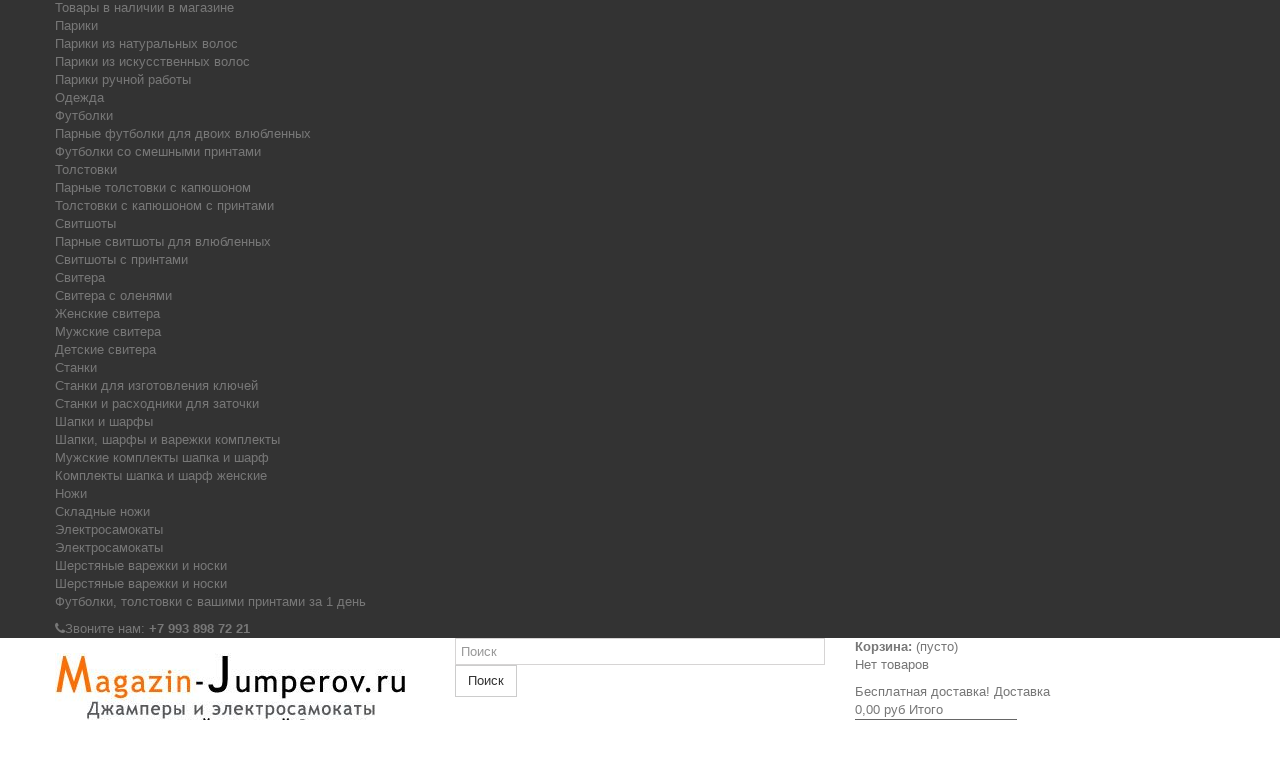

--- FILE ---
content_type: text/html; charset=utf-8
request_url: https://magazin-jumperov.ru/146-sharp-nakleyki-na-avto
body_size: 28645
content:
<!DOCTYPE HTML>
<!--[if lt IE 7]> <html class="no-js lt-ie9 lt-ie8 lt-ie7 " lang="ru"><![endif]-->
<!--[if IE 7]><html class="no-js lt-ie9 lt-ie8 ie7" lang="ru"><![endif]-->
<!--[if IE 8]><html class="no-js lt-ie9 ie8" lang="ru"><![endif]-->
<!--[if gt IE 8]> <html class="no-js ie9" lang="ru"><![endif]-->
<html lang="ru">
	<head>
<meta name="google-site-verification" content="8XWGwX7ITm02uP-LR2G0p5iTbqwj29aYQWn-WneQp8U" />



		<meta charset="utf-8" />
		<title>Наклейки на авто - Магазин джамперов</title>
		<meta name="generator" content="PrestaShop" />
		<meta name="robots" content="index,follow" />
		<meta name="viewport" content="width=device-width, minimum-scale=0.25, maximum-scale=1.6, initial-scale=0" /> 
		<meta name="apple-mobile-web-app-capable" content="yes" /> 
		<link rel="icon" type="image/vnd.microsoft.icon" href="/img/favicon.ico?1680943211" />
		<link rel="shortcut icon" type="image/x-icon" href="/img/favicon.ico?1680943211" />
		<meta name="yandex-verification" content="61dbeae3677b600c" />
			<link rel="stylesheet" href="/themes/default-bootstrap/css/global.css" type="text/css" media="all" />
			<link rel="stylesheet" href="/themes/default-bootstrap/css/autoload/highdpi.css" type="text/css" media="all" />
			<link rel="stylesheet" href="/themes/default-bootstrap/css/autoload/responsive-tables.css" type="text/css" media="all" />
			<link rel="stylesheet" href="/themes/default-bootstrap/css/autoload/uniform.default.css" type="text/css" media="all" />
			<link rel="stylesheet" href="/js/jquery/plugins/fancybox/jquery.fancybox.css" type="text/css" media="all" />
			<link rel="stylesheet" href="/themes/default-bootstrap/css/product_list.css" type="text/css" media="all" />
			<link rel="stylesheet" href="/themes/default-bootstrap/css/category.css" type="text/css" media="all" />
			<link rel="stylesheet" href="/themes/default-bootstrap/css/scenes.css" type="text/css" media="all" />
			<link rel="stylesheet" href="/themes/default-bootstrap/css/modules/blockbanner/blockbanner.css" type="text/css" media="all" />
			<link rel="stylesheet" href="/themes/default-bootstrap/css/modules/blockcart/blockcart.css" type="text/css" media="all" />
			<link rel="stylesheet" href="/themes/default-bootstrap/css/modules/blockcategories/blockcategories.css" type="text/css" media="all" />
			<link rel="stylesheet" href="/themes/default-bootstrap/css/modules/blockcurrencies/blockcurrencies.css" type="text/css" media="all" />
			<link rel="stylesheet" href="/themes/default-bootstrap/css/modules/blocklanguages/blocklanguages.css" type="text/css" media="all" />
			<link rel="stylesheet" href="/themes/default-bootstrap/css/modules/blockcontact/blockcontact.css" type="text/css" media="all" />
			<link rel="stylesheet" href="/themes/default-bootstrap/css/modules/blocknewsletter/blocknewsletter.css" type="text/css" media="all" />
			<link rel="stylesheet" href="/themes/default-bootstrap/css/modules/blocksearch/blocksearch.css" type="text/css" media="all" />
			<link rel="stylesheet" href="/js/jquery/plugins/autocomplete/jquery.autocomplete.css" type="text/css" media="all" />
			<link rel="stylesheet" href="/themes/default-bootstrap/css/modules/blocktags/blocktags.css" type="text/css" media="all" />
			<link rel="stylesheet" href="/themes/default-bootstrap/css/modules/blockviewed/blockviewed.css" type="text/css" media="all" />
			<link rel="stylesheet" href="/modules/homefeatured/css/homefeatured.css" type="text/css" media="all" />
			<link rel="stylesheet" href="/modules/themeconfigurator/css/hooks.css" type="text/css" media="all" />
			<link rel="stylesheet" href="/themes/default-bootstrap/css/modules/blockwishlist/blockwishlist.css" type="text/css" media="all" />
			<link rel="stylesheet" href="/themes/default-bootstrap/css/modules/productcomments/productcomments.css" type="text/css" media="all" />
			<link rel="stylesheet" href="/themes/default-bootstrap/css/modules/blocktopmenu/css/blocktopmenu.css" type="text/css" media="all" />
			<link rel="stylesheet" href="/themes/default-bootstrap/css/modules/blocktopmenu/css/superfish-modified.css" type="text/css" media="all" />
			<link rel="stylesheet" href="https://fonts.googleapis.com/css?family=Open+Sans:300,600" type="text/css" media="all" />
		<!--[if IE 8]>
		<script src="https://oss.maxcdn.com/libs/html5shiv/3.7.0/html5shiv.js"></script>
		<script src="https://oss.maxcdn.com/libs/respond.js/1.3.0/respond.min.js"></script>
		<![endif]-->
<!-- Nemops.com OpenGraph Module -->


	<meta property="og:type"                   content="website" />
		<meta property="og:title"                  content="&#1053;&#1072;&#1082;&#1083;&#1077;&#1081;&#1082;&#1080; &#1085;&#1072; &#1072;&#1074;&#1090;&#1086; - &#1052;&#1072;&#1075;&#1072;&#1079;&#1080;&#1085; &#1076;&#1078;&#1072;&#1084;&#1087;&#1077;&#1088;&#1086;&#1074;" />
		
		<meta property="og:image"                  content="https://magazin-jumperov.ru/c/146-category_default/sharp-nakleyki-na-avto.jpg" />	
	
	<meta property="og:site_name"              content="Магазин джамперов" />

	<meta property="og:description"            content="" />
	<meta property="og:url"                    content="http://magazin-jumperov.ru/146-sharp-nakleyki-na-avto" />
	



<!-- /end Nemops.com OpenGraph Module -->
		
		
		<link rel="stylesheet" type="text/css" href="/buyme/templates/default/style.css">


</head>
	
	<body id="category" class="category category-146 category-sharp-nakleyki-na-avto hide-right-column lang_ru">
					<div id="page">
			<div class="header-container">
				<header id="header">


					<div id="menu">
  <ul>
    <?php foreach ($categories as $category) { ?>
    <li><?php if ($category['active']) { ?>
	<a href="<?php echo $category['href']; ?>" class="active"><?php echo $category['name']; ?></a>
	<?php } else { ?>
	<a href="<?php echo $category['href']; ?>"><?php echo $category['name']; ?></a>
	<?php } ?>

      <?php if ($category['children']) { ?>
      <div>
        <?php for ($i = 0; $i < count($category['children']);) { ?>
        <ul>
          <?php $j = $i + ceil(count($category['children']) / $category['column']); ?>
          <?php for (; $i < $j; $i++) { ?>
          <?php if (isset($category['children'][$i])) { ?>
          <li><a href="<?php echo $category['children'][$i]['href']; ?>"><?php echo $category['children'][$i]['name']; ?></a></li>
          <?php } ?>
          <?php } ?>
        </ul>
        <?php } ?>
      </div>
      <?php } ?>
    </li>
    <?php } ?>
  </ul>
</div>


					<div class="banner">
						<div class="container">
							<div class="row">
								<a href="http://magazin-jumperov.ru/" title="">
	<img class="img-responsive" src="https://magazin-jumperov.ru/modules/blockbanner/img/d2718d29c7ef493710462014c2aa6597.jpg" alt="" title="" width="1170" height="65" />
</a>

							</div>
						</div>
					</div>
					<div class="nav">
						<div class="container">
							<div class="row">
								<nav><!-- Block languages module -->
<!-- /Block languages module -->
    <!-- <div id="contact-link">
	<a href="http://magazin-jumperov.ru/content/4-kak-vibrat-jamper" title="Как выбрать джампер">Как выбрать джампер</a>

	</div><div id="contact-link">
<a href="http://magazin-jumperov.ru/content/3-kak-vibrat-elektrosamokat" title="Как выбрать электросамокат">Как выбрать электросамокат</a>
	</div>
	<div id="contact-link">
	<a href="#" title="Товары в наличии в магазине">Товары в наличии в магазине</a>
</div> -->
    <ul class="contact-menu">
        <li class="drop-menu"><a id="contact-link" href="#" title="Товары в наличии в магазине">Товары в наличии в магазине<span class="caret-nv"></span>
                <ul class="submenu">
            </a>
        <li class="mcat">Парики<span class="caret-nv"></span>
            <ul class="second-sub-menu">
                <li><a href="http://magazin-jumperov.ru/77-pariki-iz-naturalnykh-volos">Парики из натуральных волос</a></li>
                <li><a href="http://magazin-jumperov.ru/78-pariki-iz-iskusstvennykh-volos">Парики из искусственных волос</a></li>
                <li><a href="http://magazin-jumperov.ru/79-pariki-ruchnoj-raboty">Парики ручной работы</a></li>
            </ul>
        </li>
        <li class="mcat">Одежда<span class="caret-nv"></span>
            <ul class="second-sub-menu">
                <li><a href="http://magazin-jumperov.ru/88-futbolki">Футболки</a>
                    <ul class="third-sub-menu">
                        <li><a href="https://magazin-jumperov.ru/96-parnie-futbolki-dlya-dvoih-vlyublennih">Парные футболки для двоих влюбленных</a></li>
                        <li><a href="https://magazin-jumperov.ru/98-futbolki-smishnie-printi">Футболки со смешными принтами</a></li>
                    </ul>
                </li>
                <li><a href="http://magazin-jumperov.ru/89-tolstovki">Толстовки</a>
                    <ul class="third-sub-menu">
                        <li><a href="https://magazin-jumperov.ru/97-parnie-tolstovki-s-kapisyunom">Парные толстовки с капюшоном</a></li>
                        <li><a href="https://magazin-jumperov.ru/100-tolstovki-kapishon-print">Толстовки с капюшоном с принтами</a></li>
                    </ul>
                </li>
                <li><a href="http://magazin-jumperov.ru/90-svitshot">Свитшоты</a>
                    <ul class="third-sub-menu">
                            <li><a href="https://magazin-jumperov.ru/95-%D0%BF%D0%B0%D1%80%D0%BD%D1%8B%D0%B5-%D1%81%D0%B2%D0%B8%D1%82%D1%88%D0%BE%D1%82%D1%8B-%D0%B4%D0%BB%D1%8F-%D0%B2%D0%BB%D1%8E%D0%B1%D0%BB%D0%B5%D0%BD%D0%BD%D1%8B%D1%85">Парные свитшоты для влюбленных</a></li>
                            <li><a href="https://magazin-jumperov.ru/99-svitshot-s-printami">Свитшоты с принтами</a></li>
                    </ul>
                </li>
            </ul>
        </li>
        <li class="mcat">Свитера<span class="caret-nv"></span>
            <ul class="second-sub-menu">
                <li><a href="http://magazin-jumperov.ru/80-svitera">Свитера с оленями</a></li>
                <li><a href="http://magazin-jumperov.ru/82-zhenskie-svitera">Женские свитера</a></li>
                <li><a href="http://magazin-jumperov.ru/83-muzhskie-svitera">Мужские свитера</a></li>
                <li><a href="http://magazin-jumperov.ru/84-detskie-svitera">Детские свитера</a></li>
            </ul>
        </li>
        <li class="mcat">Станки<span class="caret-nv"></span>
            <ul class="second-sub-menu">
                <li><a href="http://magazin-jumperov.ru/85-stanki-dlya-izgotovleniya-klyuchej">Станки для изготовления ключей</a></li>
                <li><a href="http://magazin-jumperov.ru/87-stanki-i-rashodniki-dlya-zatochki">Станки и расходники для заточки </a></li>
            </ul>
        </li>
        <li class="mcat">Шапки и шарфы<span class="caret-nv"></span>
            <ul class="second-sub-menu">
                <li><a href="http://magazin-jumperov.ru/68-shapki-sharfy-i-varezhki-komplekty">Шапки, шарфы и варежки комплекты </a></li>
                <li><a href="http://magazin-jumperov.ru/69-muzhskie-komplekty-shapka-i-sharf">Мужские комплекты шапка и шарф</a></li>
                <li><a href="http://magazin-jumperov.ru/70-komplekty-shapka-i-sharf-zhenskie">Комплекты шапка и шарф женские</a></li>
            </ul>
        </li>
        <li class="mcat">Ножи<span class="caret-nv"></span>
            <ul class="second-sub-menu">
                <li><a href="http://magazin-jumperov.ru/92-складные-ножи">Складные ножи</a></li>

            </ul>
        </li>
            <li class="mcat">Электросамокаты<span class="caret-nv"></span>
            <ul class="second-sub-menu">
                <li><a href="http://magazin-jumperov.ru/93-%D0%BF%D0%BB%D1%8E%D1%88%D0%B5%D0%B2%D1%8B%D0%B5-%D0%BC%D0%B5%D0%B4%D0%B2%D0%B5%D0%B4%D0%B8">Электросамокаты</a></li>

            </ul>
        </li>

            <li class="mcat">Шерстяные варежки и носки<span class="caret-nv"></span>
            <ul class="second-sub-menu">
                <li><a href="http://magazin-jumperov.ru/94-%D1%88%D0%B5%D1%80%D1%81%D1%82%D1%8F%D0%BD%D1%8B%D0%B5-%D0%B2%D0%B0%D1%80%D0%B5%D0%B6%D0%BA%D0%B8-%D0%B8-%D0%BD%D0%BE%D1%81%D0%BA%D0%B8-">Шерстяные варежки и носки</a></li>

            </ul>
        </li>
    </ul>
    </li>
    <li><a id="contact-link" href="http://magazin-jumperov.ru/content/47-futbolki-tolstovki-s-vashimi-printami-za-1-den" title="Футболки, толстовки с вашими принтами за 1 день">Футболки, толстовки с вашими принтами за 1 день</a></li>
    <!--<li><a id="contact-link" href="http://magazin-jumperov.ru/content/3-kak-vibrat-elektrosamokat" title="Как выбрать электросамокат">Как выбрать электросамокат</a></li>
    <li><a id="contact-link" href="http://magazin-jumperov.ru/content/4-kak-vibrat-jamper" title="Как выбрать джампер">Как выбрать джампер</a></li>-->
    </ul>
        <span class="shop-phone">
        <i class="icon-phone"></i>Звоните нам: <strong><span class="phone_number">+7 993 898 72 21</span></strong>
    </span>
    </nav>
							</div>
						</div>
					</div>
					<div>
						<div class="container">
							<div class="row">
								<div id="header_logo">
									<a href="http://magazin-jumperov.ru/" title="Магазин джамперов">
										<img class="logo img-responsive" src="https://magazin-jumperov.ru/img/logo.jpg" alt="Магазин джамперов" width="350" height="99"/>
									</a></br><h1 style="font-size:13px">Свитера с оленями по самым доступным ценам</h1>
								</div>
								
								<!-- Block search module TOP -->
<div id="search_block_top" class="col-sm-4 clearfix">
	<form id="searchbox" method="get" action="https://magazin-jumperov.ru/search" >
		<input type="hidden" name="controller" value="search" />
		<input type="hidden" name="orderby" value="position" />
		<input type="hidden" name="orderway" value="desc" />
		<input class="search_query form-control" type="text" id="search_query_top" name="search_query" placeholder="Поиск" value="" />
		<button type="submit" name="submit_search" class="btn btn-default button-search">
			<span>Поиск</span>
		</button>
	</form>
</div>
<!-- /Block search module TOP --><!-- MODULE Block cart -->
<div class="col-sm-4 clearfix">
	<div class="shopping_cart">
		<a href="https://magazin-jumperov.ru/quick-order" title="Просмотреть мою корзину" rel="nofollow">
			<b>Корзина:</b>
			<span class="ajax_cart_quantity unvisible">0</span>
			<span class="ajax_cart_product_txt unvisible">Товар</span>
			<span class="ajax_cart_product_txt_s unvisible">Товары</span>
			<span class="ajax_cart_total unvisible">
							</span>
			<span class="ajax_cart_no_product">(пусто)</span>
					</a>
					<div class="cart_block block exclusive">
				<div class="block_content">
					<!-- block list of products -->
					<div class="cart_block_list">
												<p class="cart_block_no_products">
							Нет товаров
						</p>
												<div class="cart-prices">
							<div class="cart-prices-line first-line">
								<span class="price cart_block_shipping_cost ajax_cart_shipping_cost">
																			Бесплатная доставка!
																	</span>
								<span>
									Доставка
								</span>
							</div>
																					<div class="cart-prices-line last-line">
								<span class="price cart_block_total ajax_block_cart_total">0,00 руб</span>
								<span>Итого</span>
							</div>
													</div>
						<p class="cart-buttons">
							<a id="button_order_cart" class="btn btn-default button button-small" href="https://magazin-jumperov.ru/quick-order" title="Оформление заказа" rel="nofollow">
								<span>
									Оформление заказа<i class="icon-chevron-right right"></i>
								</span>
							</a>
						</p>
					</div>
				</div>
			</div><!-- .cart_block -->
			</div>
</div>

	<div id="layer_cart">
		<div class="clearfix">
			<div class="layer_cart_product col-xs-12 col-md-6">
				<span class="cross" title="Закрыть окно"></span>
				<h2>
					<i class="icon-ok"></i>Товар успешно добавлен в корзину
				</h2>
				<div class="product-image-container layer_cart_img">
				</div>
				<div class="layer_cart_product_info">
					<span id="layer_cart_product_title" class="product-name"></span>
					<span id="layer_cart_product_attributes"></span>
					<div>
						<strong class="dark">Количество</strong>
						<span id="layer_cart_product_quantity"></span>
					</div>
					<div>
						<strong class="dark">Итого</strong>
						<span id="layer_cart_product_price"></span>
					</div>
				</div>
			</div>
			<div class="layer_cart_cart col-xs-12 col-md-6">
				<h2>
					<!-- Plural Case [both cases are needed because page may be updated in Javascript] -->
					<span class="ajax_cart_product_txt_s  unvisible">
						В корзине <span class="ajax_cart_quantity">0</span> товара(ов).
					</span>
					<!-- Singular Case [both cases are needed because page may be updated in Javascript] -->
					<span class="ajax_cart_product_txt ">
						В корзине 1 товар.
					</span>
				</h2>
	
				<div class="layer_cart_row">
					<strong class="dark">
						Итого товаров:
													(включая налог)
											</strong>
					<span class="ajax_block_products_total">
											</span>
				</div>
	
								<div class="layer_cart_row">
					<strong class="dark">
						Итого за доставку&nbsp;(без НДС)
					</strong>
					<span class="ajax_cart_shipping_cost">
													Бесплатная доставка!
											</span>
				</div>
								<div class="layer_cart_row">	
					<strong class="dark">
						Итого
													(включая налог)
											</strong>
					<span class="ajax_block_cart_total">
											</span>
				</div>
				<div class="button-container">	
					<span class="continue btn btn-default button exclusive-medium" title="Продолжить покупки">
						<span>
							<i class="icon-chevron-left left"></i>Продолжить покупки
						</span>
					</span>
					<a class="btn btn-default button button-medium"	href="https://magazin-jumperov.ru/quick-order" title="Оформить заказ" rel="nofollow">
						<span>
							Оформить заказ<i class="icon-chevron-right right"></i>
						</span>
					</a>	
				</div>
			</div>
		</div>
		<div class="crossseling"></div>
	</div> <!-- #layer_cart -->
	<div class="layer_cart_overlay"></div>

<!-- /MODULE Block cart -->	<!-- Menu -->
	<div id="block_top_menu" class="sf-contener clearfix col-lg-12">
		<div class="cat-title">Категории</div>
		<ul class="sf-menu clearfix menu-content">
			<li><a href="http://magazin-jumperov.ru/" title="Домой">Домой</a></li>
<li><a href="https://magazin-jumperov.ru/112-katalog-sharp" title="Каталог Sharp&">Каталог Sharp&</a><ul><li><a href="https://magazin-jumperov.ru/118-sharp-futbolki" title="Футболки">Футболки</a><ul><li><a href="https://magazin-jumperov.ru/171-sharp-muzhskie-futbolki-prikolnye" title="Мужские футболки прикольные">Мужские футболки прикольные</a></li><li><a href="https://magazin-jumperov.ru/172-sharp-uniseks-futbolki-prikolnye" title="Унисекс футболки прикольные">Унисекс футболки прикольные</a></li><li><a href="https://magazin-jumperov.ru/173-sharp-futbolki-dlya-papy" title="Футболки для папы">Футболки для папы</a></li><li><a href="https://magazin-jumperov.ru/174-sharp-zhenskie-futbolki-prikolnye" title="Женские футболки прикольные">Женские футболки прикольные</a></li><li><a href="https://magazin-jumperov.ru/182-sharp-detskie-futbolki" title="Детские футболки">Детские футболки</a></li><li><a href="https://magazin-jumperov.ru/183-sharp-muzhskie-futbolki-dlya-boycov-i-dlya-bokserov" title="Мужские футболки для бойцов (и для боксеров)">Мужские футболки для бойцов (и для боксеров)</a></li><li><a href="https://magazin-jumperov.ru/184-sharp-zhenskie-futbolki-dlya-boycov-i-dlya-bokserov" title="Женские футболки для бойцов (и для боксеров)">Женские футболки для бойцов (и для боксеров)</a></li><li><a href="https://magazin-jumperov.ru/188-sharp-semeynye-futbolki-dlya-troih-i-bolee" title="Семейные футболки (для троих и более)">Семейные футболки (для троих и более)</a></li><li><a href="https://magazin-jumperov.ru/189-sharp-parnye-futbolki-dlya-dvoih" title="Парные футболки (для двоих)">Парные футболки (для двоих)</a></li><li><a href="https://magazin-jumperov.ru/191-sharp-futbolki-na-14-fevralya" title="Футболки на 14 февраля">Футболки на 14 февраля</a></li><li><a href="https://magazin-jumperov.ru/197-sharp-futbolki-na-23-fevralya" title="Футболки на 23 февраля">Футболки на 23 февраля</a></li><li><a href="https://magazin-jumperov.ru/200-sharp-muzhskie-futbolki-s-bukvoy-z-v" title="Мужские футболки с буквой "Z" "V"">Мужские футболки с буквой "Z" "V"</a></li><li><a href="https://magazin-jumperov.ru/201-sharp-zhenskie-futbolki-s-bukvoy-z-v" title="Женские футболки с буквой "Z" "V"">Женские футболки с буквой "Z" "V"</a></li><li><a href="https://magazin-jumperov.ru/204-sharp-muzhskie-futbolki-s-cherepom" title="Мужские футболки с черепом">Мужские футболки с черепом</a></li></ul></li><li><a href="https://magazin-jumperov.ru/117-sharp-tolstovki" title="Толстовки">Толстовки</a><ul><li><a href="https://magazin-jumperov.ru/175-sharp-muzhskie-tolstovki-prikolnye" title="Мужские толстовки прикольные">Мужские толстовки прикольные</a></li><li><a href="https://magazin-jumperov.ru/176-sharp-uniseks-tolstovki-prikolnye" title="Унисекс толстовки прикольные">Унисекс толстовки прикольные</a></li><li><a href="https://magazin-jumperov.ru/177-sharp-zhenskie-tolstovki-prikolnye" title="Женские толстовки прикольные">Женские толстовки прикольные</a></li><li><a href="https://magazin-jumperov.ru/178-sharp-tolstovki-dlya-papy" title="Толстовки для папы">Толстовки для папы</a></li><li><a href="https://magazin-jumperov.ru/185-sharp-parnye-tolstovki-dlya-dvoih" title="Парные толстовки (для двоих)">Парные толстовки (для двоих)</a></li><li><a href="https://magazin-jumperov.ru/190-sharp-tolstovki-na-14-fevralya" title="Толстовки на 14 февраля">Толстовки на 14 февраля</a></li><li><a href="https://magazin-jumperov.ru/193-sharp-muzhskie-tolstovki-dlya-boycov-i-dlya-bokserov" title="Мужские толстовки для бойцов (и для боксеров)">Мужские толстовки для бойцов (и для боксеров)</a></li><li><a href="https://magazin-jumperov.ru/195-sharp-zhenskie-tolstovki-dlya-boycov-i-dlya-bokserov" title="Женские толстовки для бойцов (и для боксеров)">Женские толстовки для бойцов (и для боксеров)</a></li><li><a href="https://magazin-jumperov.ru/198-sharp-tolstovki-na-23-fevralya" title="Толстовки на 23 февраля">Толстовки на 23 февраля</a></li></ul></li><li><a href="https://magazin-jumperov.ru/115-sharp-svitshoty" title="Свитшоты">Свитшоты</a><ul><li><a href="https://magazin-jumperov.ru/179-sharp-muzhskie-svitshoty-prikolnye" title="Мужские свитшоты прикольные">Мужские свитшоты прикольные</a></li><li><a href="https://magazin-jumperov.ru/180-sharp-uniseks-svitshoty-prikolnye" title="Унисекс свитшоты прикольные">Унисекс свитшоты прикольные</a></li><li><a href="https://magazin-jumperov.ru/181-sharp-svitshoty-dlya-papy" title="Свитшоты для папы">Свитшоты для папы</a></li><li><a href="https://magazin-jumperov.ru/186-sharp-zhenskie-svitshoty-prikolnye" title="Женские свитшоты прикольные">Женские свитшоты прикольные</a></li><li><a href="https://magazin-jumperov.ru/187-sharp-parnye-svitshoty-dlya-dvoih" title="Парные свитшоты (для двоих)">Парные свитшоты (для двоих)</a></li><li><a href="https://magazin-jumperov.ru/192-sharp-svitshoty-na-14-fevralya" title="Свитшоты на 14 февраля">Свитшоты на 14 февраля</a></li><li><a href="https://magazin-jumperov.ru/194-sharp-muzhskie-svitshoty-dlya-boycov-i-dlya-bokserov" title="Мужские свитшоты для бойцов (и для боксеров)">Мужские свитшоты для бойцов (и для боксеров)</a></li><li><a href="https://magazin-jumperov.ru/196-sharp-zhenskie-svitshoty-dlya-boycov-i-dlya-bokserov" title="Женские свитшоты для бойцов (и для боксеров)">Женские свитшоты для бойцов (и для боксеров)</a></li><li><a href="https://magazin-jumperov.ru/199-sharp-svitshoty-na-23-fevralya" title="Свитшоты на 23 февраля">Свитшоты на 23 февраля</a></li><li><a href="https://magazin-jumperov.ru/202-sharp-muzhskie-svitshoty-s-bukvoy-z-v" title="Мужские свитшоты с буквой "Z" "V"">Мужские свитшоты с буквой "Z" "V"</a></li><li><a href="https://magazin-jumperov.ru/203-sharp-zhenskie-svitshoty-s-bukvoy-z-v" title="Женские свитшоты с буквой "Z" "V"">Женские свитшоты с буквой "Z" "V"</a></li><li><a href="https://magazin-jumperov.ru/205-sharp-muzhskie-svitshoty-s-cherepom" title="Мужские свитшоты с черепом">Мужские свитшоты с черепом</a></li><li><a href="https://magazin-jumperov.ru/206-sharp-zhenskie-svitshoty-s-cherepom" title="Женские свитшоты с черепом">Женские свитшоты с черепом</a></li></ul></li><li><a href="https://magazin-jumperov.ru/119-sharp-hudi" title="Худи">Худи</a><ul><li><a href="https://magazin-jumperov.ru/125-sharp-muzhskie-hudi-prikolnye" title="Мужские худи прикольные">Мужские худи прикольные</a></li><li><a href="https://magazin-jumperov.ru/129-sharp-zhenskie-hudi-s-bukvoy-z-v" title="Женские худи с буквой "Z" "V"">Женские худи с буквой "Z" "V"</a></li><li><a href="https://magazin-jumperov.ru/133-sharp-hudi-dlya-papy" title="Худи для папы">Худи для папы</a></li><li><a href="https://magazin-jumperov.ru/139-sharp-zhenskie-hudi-prikolnye" title="Женские худи прикольные">Женские худи прикольные</a></li><li><a href="https://magazin-jumperov.ru/144-sharp-parnye-hudi-dlya-dvoih" title="Парные худи (для двоих)">Парные худи (для двоих)</a></li><li><a href="https://magazin-jumperov.ru/162-sharp-muzhskie-hudi-s-bukvoy-z-v" title="Мужские худи с буквой "Z" "V"">Мужские худи с буквой "Z" "V"</a></li><li><a href="https://magazin-jumperov.ru/167-sharp-zhenskie-hudi-s-cherepom" title="Женские худи с черепом">Женские худи с черепом</a></li><li><a href="https://magazin-jumperov.ru/168-sharp-muzhskie-hudi-s-cherepom" title="Мужские худи с черепом">Мужские худи с черепом</a></li></ul></li><li><a href="https://magazin-jumperov.ru/116-sharp-sumki" title="Сумки">Сумки</a><ul><li><a href="https://magazin-jumperov.ru/141-sharp-sumki-hozyaystvennye" title="Сумки хозяйственные">Сумки хозяйственные</a></li><li><a href="https://magazin-jumperov.ru/142-sharp-sumki-shopper" title="Сумки шоппер">Сумки шоппер</a></li><li><a href="https://magazin-jumperov.ru/169-sharp-sumki-shopper-so-znakom-z" title="Сумки шоппер со знаком Z">Сумки шоппер со знаком Z</a></li><li><a href="https://magazin-jumperov.ru/170-sharp-sumki-shopper-s-cherepom" title="Сумки шоппер с черепом">Сумки шоппер с черепом</a></li></ul></li><li><a href="https://magazin-jumperov.ru/114-sharp-nakleyki" title="Наклейки">Наклейки</a><ul><li class="sfHoverForce"><a href="https://magazin-jumperov.ru/146-sharp-nakleyki-na-avto" title="Наклейки на авто">Наклейки на авто</a></li><li><a href="https://magazin-jumperov.ru/163-sharp-nakleyki-na-avto-s-bukvoy-z-v" title="Наклейки на авто с буквой "Z" "V"">Наклейки на авто с буквой "Z" "V"</a></li></ul></li><li><a href="https://magazin-jumperov.ru/113-sharp-aksessuary" title="Аксессуары">Аксессуары</a><ul><li><a href="https://magazin-jumperov.ru/207-parik" title="Парик">Парик</a></li></ul></li><li><a href="https://magazin-jumperov.ru/140-sharp-parik" title="Парик">Парик</a></li></ul></li><li><a href="https://magazin-jumperov.ru/111-category" title="Категории">Категории</a><ul><li><a href="https://magazin-jumperov.ru/86-товары-в-наличии" title="Товары в наличии">Товары в наличии</a></li><li><a href="https://magazin-jumperov.ru/80-свитера" title="Свитера">Свитера</a><ul><li><a href="https://magazin-jumperov.ru/81-свитера-шерстяные-" title="Свитера шерстяные ">Свитера шерстяные </a></li><li><a href="https://magazin-jumperov.ru/83-мужские-свитера" title="Мужские свитера">Мужские свитера</a></li><li><a href="https://magazin-jumperov.ru/84-детские-свитера" title="Детские свитера">Детские свитера</a></li></ul></li><li><a href="https://magazin-jumperov.ru/91-odezhda" title="Одежда">Одежда</a><ul><li><a href="https://magazin-jumperov.ru/89-tolstovki" title="Толстовки">Толстовки</a><ul><li><a href="https://magazin-jumperov.ru/97-парные-толстовки-с-капюшоном" title="Парные толстовки с капюшоном">Парные толстовки с капюшоном</a></li><li><a href="https://magazin-jumperov.ru/100-толстовки-с-капюшоном-с-принтами" title="Толстовки с капюшоном с принтами">Толстовки с капюшоном с принтами</a></li><li><a href="https://magazin-jumperov.ru/101-именные-толстовки-с-капюшоном" title="Именные толстовки с капюшоном">Именные толстовки с капюшоном</a></li><li><a href="https://magazin-jumperov.ru/106-толстовки-в-подарок-для-папы" title="Толстовки в подарок для папы">Толстовки в подарок для папы</a></li></ul></li><li><a href="https://magazin-jumperov.ru/90-svitshot" title="Свитшоты">Свитшоты</a><ul><li><a href="https://magazin-jumperov.ru/95-парные-свитшоты-для-влюбленных" title="Парные свитшоты для влюбленных">Парные свитшоты для влюбленных</a></li><li><a href="https://magazin-jumperov.ru/99-свитшоты-с-принтами" title="Свитшоты с принтами">Свитшоты с принтами</a></li><li><a href="https://magazin-jumperov.ru/103-именные-свитшоты" title="Именные свитшоты">Именные свитшоты</a></li><li><a href="https://magazin-jumperov.ru/105-свитшоты-в-подарок-для-папы" title="Свитшоты в подарок для папы">Свитшоты в подарок для папы</a></li></ul></li><li><a href="https://magazin-jumperov.ru/88-futbolki" title="Футболки">Футболки</a><ul><li><a href="https://magazin-jumperov.ru/96-парные-футболки-для-двоих-влюбленных" title="Парные футболки для двоих влюбленных">Парные футболки для двоих влюбленных</a></li><li><a href="https://magazin-jumperov.ru/98-футболки-со-смешными-принтами" title="Футболки со смешными принтами">Футболки со смешными принтами</a></li><li><a href="https://magazin-jumperov.ru/102-именные-футболки" title="Именные футболки">Именные футболки</a></li><li><a href="https://magazin-jumperov.ru/104-футболки-в-подарок-для-папы" title="Футболки в подарок для папы">Футболки в подарок для папы</a></li><li><a href="https://magazin-jumperov.ru/107-женские-футболки" title="Женские футболки">Женские футболки</a></li></ul></li></ul></li><li><a href="https://magazin-jumperov.ru/76-pariki" title="Парики">Парики</a><ul><li><a href="https://magazin-jumperov.ru/77-pariki-iz-naturalnykh-volos" title="Парики из натуральных волос">Парики из натуральных волос</a></li><li><a href="https://magazin-jumperov.ru/78-pariki-iz-iskusstvennykh-volos" title="Парики из искусственных волос">Парики из искусственных волос</a></li><li><a href="https://magazin-jumperov.ru/79-pariki-ruchnoj-raboty" title="Парики ручной работы">Парики ручной работы</a></li></ul></li><li><a href="https://magazin-jumperov.ru/94-шерстяные-варежки-и-носки-" title="Шерстяные варежки и носки ">Шерстяные варежки и носки </a></li><li><a href="https://magazin-jumperov.ru/67-шапки-и-шарфы" title="Шапки и шарфы">Шапки и шарфы</a><ul><li><a href="https://magazin-jumperov.ru/69-мужские-комплекты-шапка-и-шарф" title="Мужские комплекты шапка и шарф">Мужские комплекты шапка и шарф</a></li><li><a href="https://magazin-jumperov.ru/70-комплекты-шапка-и-шарф-женские" title="Комплекты шапка и шарф женские">Комплекты шапка и шарф женские</a></li><li><a href="https://magazin-jumperov.ru/68-шапки-шарфы-и-варежки-комплекты" title="Шапки, шарфы и варежки комплекты">Шапки, шарфы и варежки комплекты</a></li></ul></li><li><a href="https://magazin-jumperov.ru/85-stanki-dlya-izgotovleniya-klyuchej" title="Станки для изготовления ключей">Станки для изготовления ключей</a><ul><li><a href="https://magazin-jumperov.ru/87-stanki-i-rashodniki-dlya-zatochki" title="Станки и расходники для заточки">Станки и расходники для заточки</a></li></ul></li><li><a href="https://magazin-jumperov.ru/92-складные-ножи" title="Складные ножи">Складные ножи</a></li><li><a href="https://magazin-jumperov.ru/93-электросамокаты" title="Электросамокаты">Электросамокаты</a></li><li><a href="https://magazin-jumperov.ru/48-аккумуляторы-для-гироскутеров" title="Аккумуляторы для гироскутеров">Аккумуляторы для гироскутеров</a></li><li><a href="https://magazin-jumperov.ru/54-svitera-s-olenyami-" title="Свитера с оленями ">Свитера с оленями </a><ul><li><a href="https://magazin-jumperov.ru/55-свитера-с-оленями-мужские" title="Свитера с оленями мужские">Свитера с оленями мужские</a></li><li><a href="https://magazin-jumperov.ru/56-свитера-с-оленями-женские" title="Свитера с оленями женские">Свитера с оленями женские</a></li><li><a href="https://magazin-jumperov.ru/57-интернет-магазин-свитеров-с-оленями" title="Интернет магазин свитеров с оленями">Интернет магазин свитеров с оленями</a></li><li><a href="https://magazin-jumperov.ru/61-свитера-с-оленями-для-детей" title="Свитера с оленями для детей">Свитера с оленями для детей</a></li><li><a href="https://magazin-jumperov.ru/63-детские-свитера" title="Детские свитера">Детские свитера</a></li><li><a href="https://magazin-jumperov.ru/62-все-свитера" title="Все свитера">Все свитера</a></li></ul></li></ul></li><li><a href="https://magazin-jumperov.ru/content/1-delivery" title="Доставка">Доставка</a></li>
<li><a href="https://magazin-jumperov.ru/content/2-optovikam" title="Оптовикам">Оптовикам</a></li>
<li><a href="https://magazin-jumperov.ru/content/5-omagazine" title="О магазине">О магазине</a></li>
<li><a href="https://magazin-jumperov.ru/content/6-kontakty" title="Контакты">Контакты</a></li>

					</ul>
	</div>
	<!--/ Menu -->
							</div>
						</div>
					</div>
					
				</header>
			</div>
			<div class="columns-container">
				<div id="columns" class="container">
											
<!-- Breadcrumb -->
<div class="breadcrumb clearfix">
	<a class="home" href="http://magazin-jumperov.ru/" title="Вернуться на главную"><i class="icon-home"></i></a>
			<span class="navigation-pipe" >&gt;</span>
					<a href="https://magazin-jumperov.ru/112-katalog-sharp" title="Каталог Sharp&amp;">Каталог Sharp&amp;</a><span class="navigation-pipe">></span><a href="https://magazin-jumperov.ru/114-sharp-nakleyki" title="Наклейки">Наклейки</a><span class="navigation-pipe">></span>Наклейки на авто
			</div>
<!-- /Breadcrumb -->
										<div class="row">
						<div id="top_column" class="center_column col-xs-12 col-sm-12"></div>
					</div>
					<div class="row">
												<div id="left_column" class="column col-xs-12 col-sm-3"><!-- Block categories module -->
<div id="categories_block_left" class="block">
	<h2 class="title_block">
					Наклейки на авто
			</h2>
	<div class="block_content">
		<ul class="tree dhtml">
												
<li >
	<a 
	href="https://magazin-jumperov.ru/111-category" title="">
		Категории
	</a>
			<ul>
												
<li >
	<a 
	href="https://magazin-jumperov.ru/86-товары-в-наличии" title="Товары которые есть в наличии на складе">
		Товары в наличии
	</a>
	</li>

																
<li >
	<a 
	href="https://magazin-jumperov.ru/80-свитера" title="Огромный выбор свитеров с оленями представлен в нашем    интернет-магазине .   ☝ Модели различных расцветок с большим разнообразием рисунков. 
  ☺  В наличии; детские, мужские, женские,&amp;nbsp;вязаные&amp;nbsp;свитера с горлом и без.&amp;nbsp;Очень популярны кашемировые женские вязаные свитера и шерстяные мужские свитера с норвежским рисунком. Подробнее о свитерах смотрите    здесь   .">
		Свитера
	</a>
			<ul>
												
<li >
	<a 
	href="https://magazin-jumperov.ru/81-свитера-шерстяные-" title="В нашем    магазине    представлен самый разнообразный ассортимент шерстяных свитеров для мужчин, женщин и детей. ✌ Имеется в наличии широкий размерный ряд, свитера с широкой палитрой цветов и с разнообразием рисунков.  ☺  Свитер шерстяной купить по выгодной цене вы можете в нашем удобно расположенном магазине на Таганке. Также можно заказать    доставку    по Москве и России.&amp;nbsp;">
		Свитера шерстяные 
	</a>
	</li>

																
<li >
	<a 
	href="https://magazin-jumperov.ru/83-мужские-свитера" title="Порадуйте себя покупкой красивой вещи,&amp;nbsp;☝ в нашем    интернет-магазине    вы подберете мужской свитер на любой вкус из представленного ассортимента. Богатый размерный ряд и разнообразие расцветок и принтов.  ✔  У нас вы можете купить мужской свитер  ☑  с изображением оленей, волков, собак и других различных животных. Осуществляется    доставка    по Москве и России.&amp;nbsp;">
		Мужские свитера
	</a>
	</li>

																
<li class="last">
	<a 
	href="https://magazin-jumperov.ru/84-детские-свитера" title="Хотите согреть ребенка в холода?  ☀  Закажите детский свитер в нашем    интернет-магазине   .  ☑  Купить детский свитер у нас можно по очень выгодной цене. ☝ В наличии теплые шерстяные изделия с добавлением акрила и кашемира, модель можно подобрать на любой возраст ребенка, представлен рост от 92 см до 164 см. Возможна    доставка    по Москве и России. &amp;nbsp;&amp;nbsp;">
		Детские свитера
	</a>
	</li>

									</ul>
	</li>

																
<li >
	<a 
	href="https://magazin-jumperov.ru/91-odezhda" title="">
		Одежда
	</a>
			<ul>
												
<li >
	<a 
	href="https://magazin-jumperov.ru/89-tolstovki" title="Удобные и теплые  ☀  толстовки различных размеров в большом ассортименте представлены в нашем    интернет-магазине  .  ☝ У &amp;nbsp;нас вы можете купить толстовки с надписями и без, с различными принтами и разнообразных расцветок. ✌ Мы постоянно обновляем и расширяем ассортимент, работаем над созданием дизайна новых принтов. Наш магазин осуществляет&amp;nbsp;   доставку    изделий по Москве и России.&amp;nbsp;">
		Толстовки
	</a>
			<ul>
												
<li >
	<a 
	href="https://magazin-jumperov.ru/97-парные-толстовки-с-капюшоном" title="✔  В нашем&amp;nbsp;    магазине     толстовок в Москве можно заказать и купить модные парные толстовки для двоих и не только. В каталоге представлен широчайший ассортимент одежды для парня и девушки, для влюбленных, именные толстовки с надписями, принтами, с фамилией, именем и номером&amp;nbsp; и многое другое. 
 ☝ На заказ изготавливаем недорогие толстовки с капюшом любого цвета: 
 
 серые 
 черные 
 белые 
 
  ☑  Чтобы купить понравившийся вариант, звоните по номеру ☎ 8 499 110 60 34. Также изготавливаем женскую и мужскую одежду с вашим принтом. Можем дополнить любой принт, добавить имя, дату, картинку или надпись на заказ или напечатать на спине или рукавах.">
		Парные толстовки с капюшоном
	</a>
	</li>

																
<li >
	<a 
	href="https://magazin-jumperov.ru/100-толстовки-с-капюшоном-с-принтами" title="☺  Прикольные и модные толстовки с прикольными надписями для мужчин, женщин, мальчиков, девочек, подростков можно купить в нашем интернет-магазине. Для этого звоните по номеру ☎ 8 499 110 60 34. 
  ☑  В&amp;nbsp;    каталоге     представлены мужские и женские изделия с капюшоном в ассортименте: 
 
 черные 
 белые 
 разноцветные 
 без молнии 
 на молнии 
 
 ✌ Также выполняем индивидуальные заказы по вашим разработкам. Для этого просто вышлите на электронный адрес макет рисунка и мы изготовим эксклюзивную одежду в течение 1 дня.">
		Толстовки с капюшоном с принтами
	</a>
	</li>

																
<li >
	<a 
	href="https://magazin-jumperov.ru/101-именные-толстовки-с-капюшоном" title="☝ Наш    интернет-магазин    предлагает заказать в Москве печать любой сложности на толстовках с капюшоном. Для этого достаточно выбрать в каталоге изделие и позвонить по номеру ☎ 8 499 110 60 34. 
  ▶  Мы изготавливаем 100% качественные хлопковые: 
 
 именные толстовки 
 парные 
 с надписью 
 с номером и так далее 
 
  ✔  На заказ печатаем одежду с вашим принтом. Просто вышлите нам свой макет, и уже через день работа будет готова.">
		Именные толстовки с капюшоном
	</a>
	</li>

																
<li class="last">
	<a 
	href="https://magazin-jumperov.ru/106-толстовки-в-подарок-для-папы" title="☝ Выбор подарка для папы иногда становится настоящей проблемой. Что купить человеку, у которого и так все есть? Выход &amp;ndash; заказать толстовку с красивой надписью. Такой оригинальный презент от дочери, сына, супруги, друзей можно подарить по любому поводу: 
 
 на Новый год 
 на день рождения 
 на годовщину (например, на 50 лет) 
 на рождение ребенка 
 
  ☑  Печать толстовки от 1 штуки на заказ в Москве выполняет    наша компания   . Звоните по телефону&amp;nbsp; ☎ 8 499 110 60 34. 
  ✔  Также у нас можно заказать печать на футболках и другой одежде по вашему макету.">
		Толстовки в подарок для папы
	</a>
	</li>

									</ul>
	</li>

																
<li >
	<a 
	href="https://magazin-jumperov.ru/90-svitshot" title="Большой выбор свитшотов мужских и женских в нашем    интернет-магазине   .  ☑  Модели ярко украшены разнообразными принтами, ✌ у нас можно купить свитшот на любой случай жизни. Изделия представлены в широкой цветовой гамме, представлен различный крой, используются только натуральные материалы. ☝ У нас вы можете заказать&amp;nbsp;   доставку    понравившегося вам свитшота в любой регион России.&amp;nbsp;">
		Свитшоты
	</a>
			<ul>
												
<li >
	<a 
	href="https://magazin-jumperov.ru/95-парные-свитшоты-для-влюбленных" title="✔  У нас вы можете купить оригинальные парные свитшоты с принтом в виде надписей для двоих влюбленных. Для этого достаточно выбрать из&amp;nbsp;    каталога     понравившийся экземпляр, определиться с размером, цветом и позвонить по ☎ 8 499 110 60 34.  ✌ Изготовление и печать футболок с надписями, свитшотов с логотипом на заказ в Москве возможна по вашему эксклюзивному дизайну. Чтобы сделать индивидуальный логотип, просто вышлите его нам, и уже в течение дня заказ будет отправлен по указанному адресу.">
		Парные свитшоты для влюбленных
	</a>
	</li>

																
<li >
	<a 
	href="https://magazin-jumperov.ru/99-свитшоты-с-принтами" title="☝ В нашем&amp;nbsp;    интернет-магазине     вы можете купить на заказ прикольные толстовки с капюшоном, свитшоты с оригинальными принтами, логотипом, надписями. В каталоге представлены в широком ассортименты изделия женские и мужские, для девушек,&amp;nbsp; девочек,&amp;nbsp; подростков. Мы работаем в Москве, но заказы принимаем с любого города 
  ☑  Также у нас можно заказать 100% хлопковые свитшоты, толстовки и футболки&amp;nbsp; со&amp;nbsp; своим прикольным принтом, дизайном, надписью. Для этого достаточно выслать макет на электронную почту.&amp;nbsp; Звоните по ☎ 8 499 110 60 34.">
		Свитшоты с принтами
	</a>
	</li>

																
<li >
	<a 
	href="https://magazin-jumperov.ru/103-именные-свитшоты" title="&amp;hearts;  Вас интересует, где можно заказать именные прикольные свитшоты с фамилией, именами и номером в Москве? Тогда обращайтесь к нам по номеру ☎ 8 499 110 60 34. 
  ☑  В&amp;nbsp;     каталоге      интернет-магазина представлен широкий ассортимент женских и мужских свитшотов, купить которые можно с доставкой по России. Такие изделия станут оригинальным подарком на день рождения или любой другой праздник. 
 ✌ Также на заказ можем сделать одежду с эксклюзивными принтами и надписями по вашим индивидуальным макетам. Именной свитшот изготавливаем в течение суток.">
		Именные свитшоты
	</a>
	</li>

																
<li class="last">
	<a 
	href="https://magazin-jumperov.ru/105-свитшоты-в-подарок-для-папы" title="☺  Мы знаем, как сделать оригинальный подарок на день рождения сына папе, и какой именно выбрать презент. Для этого достаточно купить в нашем&amp;nbsp;    интернет-магазине     эксклюзивный свитшот или толстовку с печатью. Такая одежда станет лучшим презентом от детей &amp;ndash; сына и дочери, &amp;nbsp;и друзей: 
 
 на юбилей 
 день рождения 
 профессиональный праздник 
 
  ✔  Также у нас вы можете заказать свитшоты со своими принтами. Для этого достаточно выслать макет на электронный адрес. Для оформления заказа звоните по ☎ 8 499 110 60 34. Подарить такую одежду &amp;ndash; значить показать, что вы действительно любите и заботитесь.">
		Свитшоты в подарок для папы
	</a>
	</li>

									</ul>
	</li>

																
<li class="last">
	<a 
	href="https://magazin-jumperov.ru/88-futbolki" title="Модные футболки на любой вкус ✌ представлены в нашем&amp;nbsp;   интернет-магазине    в очень широком ассортименте.  ☑  У &amp;nbsp;нас вы можете купить футболки с надписями и без, футболки с прикольными принтами,  ☺  парные футболки, футболки различных размеров и расцветок. Актуальные цены на все виды моделей. Удобный способ    доставки    по Москве и России.&amp;nbsp;">
		Футболки
	</a>
			<ul>
												
<li >
	<a 
	href="https://magazin-jumperov.ru/96-парные-футболки-для-двоих-влюбленных" title="☺  Прикольные именные футболки с надписями на заказ в Москве: 
 
 &amp;nbsp;парные 
 &amp;nbsp;для молодоженов 
 &amp;nbsp;для мужа и жены 
 &amp;nbsp;для двоих влюбленных. 
 
  ☑  Заказать любой понравившийся экземпляр можно по ☎ 8 499 110 60 34. 
 ✌ Мы поможем сделать интересную футболку с вашей надписью или рисунком, которые вы вышлите,&amp;nbsp; всего за 1 день! Можем дополнить любой принт, добавить имя, дату, картинку или надпись на заказ или напечатать на спине или рукавах. Парная футболка по индивидуальному заказу может быть изготовлена за 60 минут.&amp;nbsp;    Доставка     осуществляется в любой город.">
		Парные футболки для двоих влюбленных
	</a>
	</li>

																
<li >
	<a 
	href="https://magazin-jumperov.ru/98-футболки-со-смешными-принтами" title="☺  Ищете прикольный подарок на день рождения парню, мужу, подруге, супруге, детям? Тогда закажите оригинальную футболку с надписью или принтом. У нас широкий ассортимент для: 
 
 мужчин 
 парней 
 женщин 
 девушек 
 девочек 
 подростков 
 
 ☝ В ассортименте&amp;nbsp; - черные и белые женские, мужские футболки, на которые можно нанести прикольные надписи, картинки, имена, мемы и другие изображения. 
  ✔  Чтобы оформить заказ, и купить футболки на женщину, мальчика и так далее, позвоните по ☎ 8 499 110 60 34. Также можем за 1 день изготовить одежду с эксклюзивным рисунком по вашему дизайну.">
		Футболки со смешными принтами
	</a>
	</li>

																
<li >
	<a 
	href="https://magazin-jumperov.ru/102-именные-футболки" title="☺  Если ищите, где можно заказать прикольные футболки на день рождения близкому человеку в Москве, обращайтесь в наш     интернет-магазин    . В каталоге представлен широкий ассортимент мужских и женских изделий с разнообразными принтами: 
 
 спортивные 
 футбольные 
 именные 
 с фамилией, именами и номером. 
 
 ✌ У нас вы можете купить не только эксклюзивные майки для футболистов, но и подберете весьма оригинальный и незабываемый подарок для любого человека. Повод &amp;ndash; совсем не важен! Срок работы &amp;ndash; всего 1 день! 
  ✔  Для оформления заказа звоните по номеру ☎ 8 499 110 60 34. Можем сделать индивидуальный заказ всего за час. Все изделия изготовлены из 100% хлопка.">
		Именные футболки
	</a>
	</li>

																
<li >
	<a 
	href="https://magazin-jumperov.ru/104-футболки-в-подарок-для-папы" title="✌ Не знаете, как сделать подарок папе? Футболки с прикольными принтами и надписями &amp;ndash; отличный подарок маме или папе на день рождения от сына, дочки. В&amp;nbsp;    каталоге     представлен широкий ассортимент изделий, среди которых вы найдете не только мужские, женские футболки, но также для подростков, которые станут отличным подарком на др. 
  ✔  Купить прикольное изделие из 100% хлопка можно, позвонив по ☎ 8 499 110 60 34. Также возможна печать на футболках со своим прикольным принтом или надписью. Заказ будет готов в течение 1 рабочего дня.">
		Футболки в подарок для папы
	</a>
	</li>

																
<li class="last">
	<a 
	href="https://magazin-jumperov.ru/107-женские-футболки" title="☺ &amp;nbsp;Ищете прикольный подарок на день рождения девушке, жене, подруге, супруге, подростку? Тогда закажите оригинальную футболку с надписью или принтом. У нас широкий ассортимент для: 
 
 жен 
 подруг 
 женщин 
 девушек 
 девочек 
 подростков 
 
 ☝ В ассортименте&amp;nbsp; - черные и белые женские на которые можно нанести прикольные надписи, картинки, имена, мемы и другие изображения. 
  ✔ &amp;nbsp;Чтобы оформить заказ, и купить футболки на женщину&amp;nbsp;или девочку, позвоните по ☎ 8 499 110 60 34. Также можем за 1 день изготовить одежду с эксклюзивным рисунком по вашему дизайну.">
		Женские футболки
	</a>
	</li>

									</ul>
	</li>

									</ul>
	</li>

																
<li >
	<a 
	href="https://magazin-jumperov.ru/76-pariki" title="">
		Парики
	</a>
			<ul>
												
<li >
	<a 
	href="https://magazin-jumperov.ru/77-pariki-iz-naturalnykh-volos" title="В нашем&amp;nbsp;   интернет-магазине    вы можете приобрести по очень привлекательной цене ☝ парики из натуральных. У нас представлен очень широкий ассортимент от различных производителей. ✌ Парики из натуральных волос купить на нашем сайте вы можете по очень выгодной цене, и оформить заказ онлайн,&amp;nbsp; ☑  также возможна    доставка    по Москве и России. Огромный выбор тонов и причесок.&amp;nbsp;">
		Парики из натуральных волос
	</a>
	</li>

																
<li >
	<a 
	href="https://magazin-jumperov.ru/78-pariki-iz-iskusstvennykh-volos" title="В нашем&amp;nbsp;   интернет-магазине    представлен огромный выбор париков из искусственных волос ☝ с тонкой моносеткой, имитацией кожи и естественного роста волос. Модели с множеством тонов и причесок разной длины.  ☺  Парики из искусственных волос купить на нашем сайте вы можете по очень выгодной цене, и оформить заказ онлайн,  ☑  также возможна &amp;nbsp;  доставка    по Москве и России.">
		Парики из искусственных волос
	</a>
	</li>

																
<li class="last">
	<a 
	href="https://magazin-jumperov.ru/79-pariki-ruchnoj-raboty" title="В нашем&amp;nbsp;   интернет-магазине    вы найдете большой выбор париков ручной работы от различных производителей. ☝ Эти модели выглядят настолько натурально, что их не отличишь от настоящих волос.  ☺  Парики ручной работы купить в нашем магазине вы можете по очень привлекательной цене,  ✔  также возможна&amp;nbsp;   доставка    по Москве и России. Большой выбор различных тонов и причесок.">
		Парики ручной работы
	</a>
	</li>

									</ul>
	</li>

																
<li >
	<a 
	href="https://magazin-jumperov.ru/94-шерстяные-варежки-и-носки-" title="С приходом холодов нам приходится утепляться.  ☺  Нет ничего лучше, для этого, шерстяных варежек и носков. ☝ Если вы хотите избежать простудных заболеваний, вам обязательно нужно купить шерстяные варежки и носки. В нашем    интернет-магазине    представлен внушительный ассортимент этих изделий. Подробнее о шерстяных варежках и носках смотрите&amp;nbsp;   здесь.">
		Шерстяные варежки и носки 
	</a>
	</li>

																
<li >
	<a 
	href="https://magazin-jumperov.ru/67-шапки-и-шарфы" title="В холодную погоду необходимо хорошо утеплиться. Мы поможем вам в этом.  ☺  У нас вы можете выбрать и купить шапки и шарфы из очень теплых материалов. ☝ В этих изделиях вам будет нестрашен самый лютый мороз. В нашем    интернет-магазине    представлен очень широкий ассортимент по приятным ценам. Подробнее о шапках и шарфах смотрите    здесь   .">
		Шапки и шарфы
	</a>
			<ul>
												
<li >
	<a 
	href="https://magazin-jumperov.ru/69-мужские-комплекты-шапка-и-шарф" title="Перед наступлением холодов лучшим подарком близкому мужчине будет комплект &amp;ndash; шапка и шарф. ✌ В нашем    интернет-магазине    представлен широкий выбор  ☑  моделей разнообразных шапок и шарфов. У нас вы можете купить шапку и шарф в комплекте и значительно сэкономить за счет невысокой цены на наши изделия. Для вашего удобства мы осуществляем    доставку    наших товаров по Москве и России.&amp;nbsp;">
		Мужские комплекты шапка и шарф
	</a>
	</li>

																
<li >
	<a 
	href="https://magazin-jumperov.ru/70-комплекты-шапка-и-шарф-женские" title="Для того, чтобы стойко переносить российские морозы,  ☀  купите комплект &amp;ndash; шапка и шарф &amp;nbsp;в нашем удобном    интернет-магазине   . ☝ У нас представлены модели женских шапок и шарфов на любой вкус и цвет, ✌ разнообразных фасонов и расцветок. Цены на наши изделия вас также порадуют и не &amp;laquo;ударят&amp;raquo; вас по кошельку. Для удобства наших покупателей мы осуществляем    доставку   , выбранного вами товара, в любой регион России.&amp;nbsp;">
		Комплекты шапка и шарф женские
	</a>
	</li>

																
<li class="last">
	<a 
	href="https://magazin-jumperov.ru/68-шапки-шарфы-и-варежки-комплекты" title="С наступлением холодов,&amp;nbsp; ☀  каждый задумывается о том, что нужно утепляться, наш    интернет-магазин    поможет вам это сделать. У нас представлены в широком ассортименте комплекты шапок, шарфов и варежек. ☝ Купить шапку, шарф и варежки различных фасонов и расцветок ✌ можно недорого в нашем магазине. Подробнее о шапках, шарфах и варежках смотрите&amp;nbsp;   здесь.">
		Шапки, шарфы и варежки комплекты
	</a>
	</li>

									</ul>
	</li>

																
<li >
	<a 
	href="https://magazin-jumperov.ru/85-stanki-dlya-izgotovleniya-klyuchej" title="Хотите оборудовать мастерскую станком для изготовления ключей?&amp;nbsp;☝ Тогда, добро пожаловать к нам в    интернет-магазин   !  ☺  У нас представлено лучшее оборудование для укомплектования мастерской. На нашем сайте вы можете купить станок для изготовления ключей с лучшим соотношением параметров Цена-Качество. ✌    Доставку    осуществляем по всей России. В наличии вертикальные и универсальные станки, а также дубликаторы.&amp;nbsp;">
		Станки для изготовления ключей
	</a>
			<ul>
												
<li class="last">
	<a 
	href="https://magazin-jumperov.ru/87-stanki-i-rashodniki-dlya-zatochki" title="Если вам необходимо хорошо заточить инструмент, то вам необходим станок для заточки, ☝ приобрести который вы можете в нашем    интернет-магазине  .   ☑  Купить станок для заточки у нас можно по очень выгодной цене. ✌ В наличии станки от лучших производителей, также в продаже имеются расходные материалы. Подробнее о станках для заточки смотрите&amp;nbsp;   здесь.">
		Станки и расходники для заточки
	</a>
	</li>

									</ul>
	</li>

																
<li >
	<a 
	href="https://magazin-jumperov.ru/92-складные-ножи" title="Незаменимый помощник в быту, в ремонте, а также в турпоходе &amp;ndash; это незаменимый складной нож. ☝ В нашем    интернет-магазине    представлены классические складные ножи, охотничьи и швейцарские-многофункциональные. ✌ Купить складной нож, значит обрести надежного союзника в различных ситуациях. Для вашего удобства мы обеспечиваем    доставку    ножей по Москве и России.&amp;nbsp;">
		Складные ножи
	</a>
	</li>

																
<li >
	<a 
	href="https://magazin-jumperov.ru/93-электросамокаты" title="Хотите быстро и удобно передвигаться по городу?  ☺  Купите электросамокат, представленный в нашем    интернет-магазине   , и вы почувствуете себя &amp;laquo;королем&amp;raquo; дорог. ☝ В нашем каталоге вы найдете все актуальные модели электросамокатов от ведущих брендов. Можете подобрать понравившуюся вам модель, у нас представлены, от бюджетных до премиальных вариантов. Мы осуществляем    доставку    электросамокатов в любой регион России.&amp;nbsp;">
		Электросамокаты
	</a>
	</li>

																
<li >
	<a 
	href="https://magazin-jumperov.ru/48-аккумуляторы-для-гироскутеров" title="">
		Аккумуляторы для гироскутеров
	</a>
	</li>

																
<li class="last">
	<a 
	href="https://magazin-jumperov.ru/54-svitera-s-olenyami-" title="">
		Свитера с оленями 
	</a>
			<ul>
												
<li >
	<a 
	href="https://magazin-jumperov.ru/55-свитера-с-оленями-мужские" title="">
		Свитера с оленями мужские
	</a>
	</li>

																
<li >
	<a 
	href="https://magazin-jumperov.ru/56-свитера-с-оленями-женские" title="">
		Свитера с оленями женские
	</a>
	</li>

																
<li >
	<a 
	href="https://magazin-jumperov.ru/57-интернет-магазин-свитеров-с-оленями" title="">
		Интернет магазин свитеров с оленями
	</a>
	</li>

																
<li >
	<a 
	href="https://magazin-jumperov.ru/61-свитера-с-оленями-для-детей" title="">
		Свитера с оленями для детей
	</a>
	</li>

																
<li >
	<a 
	href="https://magazin-jumperov.ru/63-детские-свитера" title="">
		Детские свитера
	</a>
	</li>

																
<li class="last">
	<a 
	href="https://magazin-jumperov.ru/62-все-свитера" title="">
		Все свитера
	</a>
	</li>

									</ul>
	</li>

									</ul>
	</li>

																
<li class="last">
	<a 
	href="https://magazin-jumperov.ru/112-katalog-sharp" title="">
		Каталог Sharp&amp;
	</a>
			<ul>
												
<li >
	<a 
	href="https://magazin-jumperov.ru/118-sharp-futbolki" title="">
		Футболки
	</a>
			<ul>
												
<li >
	<a 
	href="https://magazin-jumperov.ru/171-sharp-muzhskie-futbolki-prikolnye" title="">
		Мужские футболки прикольные
	</a>
	</li>

																
<li >
	<a 
	href="https://magazin-jumperov.ru/172-sharp-uniseks-futbolki-prikolnye" title="">
		Унисекс футболки прикольные
	</a>
	</li>

																
<li >
	<a 
	href="https://magazin-jumperov.ru/173-sharp-futbolki-dlya-papy" title="">
		Футболки для папы
	</a>
	</li>

																
<li >
	<a 
	href="https://magazin-jumperov.ru/174-sharp-zhenskie-futbolki-prikolnye" title="">
		Женские футболки прикольные
	</a>
	</li>

																
<li >
	<a 
	href="https://magazin-jumperov.ru/182-sharp-detskie-futbolki" title="">
		Детские футболки
	</a>
	</li>

																
<li >
	<a 
	href="https://magazin-jumperov.ru/183-sharp-muzhskie-futbolki-dlya-boycov-i-dlya-bokserov" title="">
		Мужские футболки для бойцов (и для боксеров)
	</a>
	</li>

																
<li >
	<a 
	href="https://magazin-jumperov.ru/184-sharp-zhenskie-futbolki-dlya-boycov-i-dlya-bokserov" title="">
		Женские футболки для бойцов (и для боксеров)
	</a>
	</li>

																
<li >
	<a 
	href="https://magazin-jumperov.ru/188-sharp-semeynye-futbolki-dlya-troih-i-bolee" title="">
		Семейные футболки (для троих и более)
	</a>
	</li>

																
<li >
	<a 
	href="https://magazin-jumperov.ru/189-sharp-parnye-futbolki-dlya-dvoih" title="">
		Парные футболки (для двоих)
	</a>
	</li>

																
<li >
	<a 
	href="https://magazin-jumperov.ru/191-sharp-futbolki-na-14-fevralya" title="">
		Футболки на 14 февраля
	</a>
	</li>

																
<li >
	<a 
	href="https://magazin-jumperov.ru/197-sharp-futbolki-na-23-fevralya" title="">
		Футболки на 23 февраля
	</a>
	</li>

																
<li >
	<a 
	href="https://magazin-jumperov.ru/200-sharp-muzhskie-futbolki-s-bukvoy-z-v" title="">
		Мужские футболки с буквой &quot;Z&quot; &quot;V&quot;
	</a>
	</li>

																
<li >
	<a 
	href="https://magazin-jumperov.ru/201-sharp-zhenskie-futbolki-s-bukvoy-z-v" title="">
		Женские футболки с буквой &quot;Z&quot; &quot;V&quot;
	</a>
	</li>

																
<li class="last">
	<a 
	href="https://magazin-jumperov.ru/204-sharp-muzhskie-futbolki-s-cherepom" title="">
		Мужские футболки с черепом
	</a>
	</li>

									</ul>
	</li>

																
<li >
	<a 
	href="https://magazin-jumperov.ru/117-sharp-tolstovki" title="">
		Толстовки
	</a>
			<ul>
												
<li >
	<a 
	href="https://magazin-jumperov.ru/175-sharp-muzhskie-tolstovki-prikolnye" title="">
		Мужские толстовки прикольные
	</a>
	</li>

																
<li >
	<a 
	href="https://magazin-jumperov.ru/176-sharp-uniseks-tolstovki-prikolnye" title="">
		Унисекс толстовки прикольные
	</a>
	</li>

																
<li >
	<a 
	href="https://magazin-jumperov.ru/177-sharp-zhenskie-tolstovki-prikolnye" title="">
		Женские толстовки прикольные
	</a>
	</li>

																
<li >
	<a 
	href="https://magazin-jumperov.ru/178-sharp-tolstovki-dlya-papy" title="">
		Толстовки для папы
	</a>
	</li>

																
<li >
	<a 
	href="https://magazin-jumperov.ru/185-sharp-parnye-tolstovki-dlya-dvoih" title="">
		Парные толстовки (для двоих)
	</a>
	</li>

																
<li >
	<a 
	href="https://magazin-jumperov.ru/190-sharp-tolstovki-na-14-fevralya" title="">
		Толстовки на 14 февраля
	</a>
	</li>

																
<li >
	<a 
	href="https://magazin-jumperov.ru/193-sharp-muzhskie-tolstovki-dlya-boycov-i-dlya-bokserov" title="">
		Мужские толстовки для бойцов (и для боксеров)
	</a>
	</li>

																
<li >
	<a 
	href="https://magazin-jumperov.ru/195-sharp-zhenskie-tolstovki-dlya-boycov-i-dlya-bokserov" title="">
		Женские толстовки для бойцов (и для боксеров)
	</a>
	</li>

																
<li class="last">
	<a 
	href="https://magazin-jumperov.ru/198-sharp-tolstovki-na-23-fevralya" title="">
		Толстовки на 23 февраля
	</a>
	</li>

									</ul>
	</li>

																
<li >
	<a 
	href="https://magazin-jumperov.ru/115-sharp-svitshoty" title="">
		Свитшоты
	</a>
			<ul>
												
<li >
	<a 
	href="https://magazin-jumperov.ru/179-sharp-muzhskie-svitshoty-prikolnye" title="">
		Мужские свитшоты прикольные
	</a>
	</li>

																
<li >
	<a 
	href="https://magazin-jumperov.ru/180-sharp-uniseks-svitshoty-prikolnye" title="">
		Унисекс свитшоты прикольные
	</a>
	</li>

																
<li >
	<a 
	href="https://magazin-jumperov.ru/181-sharp-svitshoty-dlya-papy" title="">
		Свитшоты для папы
	</a>
	</li>

																
<li >
	<a 
	href="https://magazin-jumperov.ru/186-sharp-zhenskie-svitshoty-prikolnye" title="">
		Женские свитшоты прикольные
	</a>
	</li>

																
<li >
	<a 
	href="https://magazin-jumperov.ru/187-sharp-parnye-svitshoty-dlya-dvoih" title="">
		Парные свитшоты (для двоих)
	</a>
	</li>

																
<li >
	<a 
	href="https://magazin-jumperov.ru/192-sharp-svitshoty-na-14-fevralya" title="">
		Свитшоты на 14 февраля
	</a>
	</li>

																
<li >
	<a 
	href="https://magazin-jumperov.ru/194-sharp-muzhskie-svitshoty-dlya-boycov-i-dlya-bokserov" title="">
		Мужские свитшоты для бойцов (и для боксеров)
	</a>
	</li>

																
<li >
	<a 
	href="https://magazin-jumperov.ru/196-sharp-zhenskie-svitshoty-dlya-boycov-i-dlya-bokserov" title="">
		Женские свитшоты для бойцов (и для боксеров)
	</a>
	</li>

																
<li >
	<a 
	href="https://magazin-jumperov.ru/199-sharp-svitshoty-na-23-fevralya" title="">
		Свитшоты на 23 февраля
	</a>
	</li>

																
<li >
	<a 
	href="https://magazin-jumperov.ru/202-sharp-muzhskie-svitshoty-s-bukvoy-z-v" title="">
		Мужские свитшоты с буквой &quot;Z&quot; &quot;V&quot;
	</a>
	</li>

																
<li >
	<a 
	href="https://magazin-jumperov.ru/203-sharp-zhenskie-svitshoty-s-bukvoy-z-v" title="">
		Женские свитшоты с буквой &quot;Z&quot; &quot;V&quot;
	</a>
	</li>

																
<li >
	<a 
	href="https://magazin-jumperov.ru/205-sharp-muzhskie-svitshoty-s-cherepom" title="">
		Мужские свитшоты с черепом
	</a>
	</li>

																
<li class="last">
	<a 
	href="https://magazin-jumperov.ru/206-sharp-zhenskie-svitshoty-s-cherepom" title="">
		Женские свитшоты с черепом
	</a>
	</li>

									</ul>
	</li>

																
<li >
	<a 
	href="https://magazin-jumperov.ru/119-sharp-hudi" title="">
		Худи
	</a>
			<ul>
												
<li >
	<a 
	href="https://magazin-jumperov.ru/125-sharp-muzhskie-hudi-prikolnye" title="">
		Мужские худи прикольные
	</a>
	</li>

																
<li >
	<a 
	href="https://magazin-jumperov.ru/129-sharp-zhenskie-hudi-s-bukvoy-z-v" title="">
		Женские худи с буквой &quot;Z&quot; &quot;V&quot;
	</a>
	</li>

																
<li >
	<a 
	href="https://magazin-jumperov.ru/133-sharp-hudi-dlya-papy" title="">
		Худи для папы
	</a>
	</li>

																
<li >
	<a 
	href="https://magazin-jumperov.ru/139-sharp-zhenskie-hudi-prikolnye" title="">
		Женские худи прикольные
	</a>
	</li>

																
<li >
	<a 
	href="https://magazin-jumperov.ru/144-sharp-parnye-hudi-dlya-dvoih" title="">
		Парные худи (для двоих)
	</a>
	</li>

																
<li >
	<a 
	href="https://magazin-jumperov.ru/162-sharp-muzhskie-hudi-s-bukvoy-z-v" title="">
		Мужские худи с буквой &quot;Z&quot; &quot;V&quot;
	</a>
	</li>

																
<li >
	<a 
	href="https://magazin-jumperov.ru/167-sharp-zhenskie-hudi-s-cherepom" title="">
		Женские худи с черепом
	</a>
	</li>

																
<li class="last">
	<a 
	href="https://magazin-jumperov.ru/168-sharp-muzhskie-hudi-s-cherepom" title="">
		Мужские худи с черепом
	</a>
	</li>

									</ul>
	</li>

																
<li >
	<a 
	href="https://magazin-jumperov.ru/116-sharp-sumki" title="">
		Сумки
	</a>
			<ul>
												
<li >
	<a 
	href="https://magazin-jumperov.ru/141-sharp-sumki-hozyaystvennye" title="">
		Сумки хозяйственные
	</a>
	</li>

																
<li >
	<a 
	href="https://magazin-jumperov.ru/142-sharp-sumki-shopper" title="">
		Сумки шоппер
	</a>
	</li>

																
<li >
	<a 
	href="https://magazin-jumperov.ru/169-sharp-sumki-shopper-so-znakom-z" title="">
		Сумки шоппер со знаком Z
	</a>
	</li>

																
<li class="last">
	<a 
	href="https://magazin-jumperov.ru/170-sharp-sumki-shopper-s-cherepom" title="">
		Сумки шоппер с черепом
	</a>
	</li>

									</ul>
	</li>

																
<li >
	<a 
	href="https://magazin-jumperov.ru/114-sharp-nakleyki" title="">
		Наклейки
	</a>
			<ul>
												
<li >
	<a 
	href="https://magazin-jumperov.ru/146-sharp-nakleyki-na-avto" class="selected" title="">
		Наклейки на авто
	</a>
	</li>

																
<li class="last">
	<a 
	href="https://magazin-jumperov.ru/163-sharp-nakleyki-na-avto-s-bukvoy-z-v" title="">
		Наклейки на авто с буквой &quot;Z&quot; &quot;V&quot;
	</a>
	</li>

									</ul>
	</li>

																
<li >
	<a 
	href="https://magazin-jumperov.ru/113-sharp-aksessuary" title="">
		Аксессуары
	</a>
			<ul>
												
<li class="last">
	<a 
	href="https://magazin-jumperov.ru/207-parik" title="">
		Парик
	</a>
	</li>

									</ul>
	</li>

																
<li class="last">
	<a 
	href="https://magazin-jumperov.ru/140-sharp-parik" title="">
		Парик
	</a>
	</li>

									</ul>
	</li>

									</ul>
	</div>
</div>
<!-- /Block categories module -->
	<!-- Block CMS module -->
			<section id="informations_block_left_1" class="block informations_block_left">
			<p class="title_block">
				<a href="https://magazin-jumperov.ru/content/category/1-home">
					Информация				</a>
			</p>
			<div class="block_content list-block">
				<ul>
																							<li>
								<a href="https://magazin-jumperov.ru/content/1-delivery" title="Доставка">
									Доставка
								</a>
							</li>
																								<li>
								<a href="https://magazin-jumperov.ru/content/2-optovikam" title="Оптовикам">
									Оптовикам
								</a>
							</li>
																								<li>
								<a href="https://magazin-jumperov.ru/content/5-omagazine" title="О магазине">
									О магазине
								</a>
							</li>
																						<li>
							<a href="https://magazin-jumperov.ru/stores" title="Наши магазины">
								Наши магазины
							</a>
						</li>
									</ul>
			</div>
		</section>
			<section id="informations_block_left_2" class="block informations_block_left">
			<p class="title_block">
				<a href="https://magazin-jumperov.ru/content/category/1-home">
					Свитера с оленями				</a>
			</p>
			<div class="block_content list-block">
				<ul>
																							<li>
								<a href="https://magazin-jumperov.ru/content/11-svitera-s-olenyami-nedorogo-skidki" title="Свитера с оленями недорого - скидки!">
									Свитера с оленями недорого - скидки!
								</a>
							</li>
																						<li>
							<a href="https://magazin-jumperov.ru/stores" title="Наши магазины">
								Наши магазины
							</a>
						</li>
									</ul>
			</div>
		</section>
		<!-- /Block CMS module -->
<!-- Block stores module -->
<div id="stores_block_left" class="block">
	<p class="title_block">
		<a href="https://magazin-jumperov.ru/stores" title="Наши магазины">
			Наши магазины
		</a>
	</p>
	<div class="block_content blockstore">
		<p class="store_image">
			<a href="https://magazin-jumperov.ru/stores" title="Наши магазины">
				<img class="img-responsive" src="https://magazin-jumperov.ru/modules/blockstore/store.jpg" alt="Наши магазины" />
			</a>
		</p>
				<div>
			<a 
			class="btn btn-default button button-small" 
			href="https://magazin-jumperov.ru/stores" 
			title="Наши магазины">
				<span>Найти наши магазины<i class="icon-chevron-right right"></i></span>
			</a>
		</div>
	</div>
</div>
<!-- /Block stores module -->
<!-- Block tags module -->
<div id="tags_block_left" class="block tags_block">
	<p class="title_block">
		Тэги
	</p>
	<div class="block_content">
									<a 
				class="tag_level3 first_item"
				href="https://magazin-jumperov.ru/search?tag=%D0%BF%D0%B0%D1%80%D0%BD%D1%8B%D0%B5+%D1%84%D1%83%D1%82%D0%B1%D0%BE%D0%BB%D0%BA%D0%B8+%D0%B4%D0%BB%D1%8F+%D0%BC%D1%83%D0%B6%D0%B0+%D0%B8+%D0%B6%D0%B5%D0%BD%D1%8B" 
				title="Подробнее о парные футболки для мужа и жены" 
				>
					парные футболки для мужа и жены
				</a>
							<a 
				class="tag_level3 item"
				href="https://magazin-jumperov.ru/search?tag=%D0%BF%D0%B0%D1%80%D0%BD%D1%8B%D0%B5+%D1%84%D1%83%D1%82%D0%B1%D0%BE%D0%BB%D0%BA%D0%B8+%D0%B4%D0%BB%D1%8F+%D0%B4%D0%B2%D0%BE%D0%B8%D1%85+%D0%B2%D0%BB%D1%8E%D0%B1%D0%BB%D0%B5" 
				title="Подробнее о парные футболки для двоих влюбле" 
				>
					парные футболки для двоих влюбле
				</a>
							<a 
				class="tag_level1 item"
				href="https://magazin-jumperov.ru/search?tag=%D0%A1%D0%BC%D0%B5%D1%88%D0%BD%D1%8B%D0%B5+%D1%84%D1%83%D1%82%D0%B1%D0%BE%D0%BB%D0%BA%D0%B8" 
				title="Подробнее о Смешные футболки" 
				>
					Смешные футболки
				</a>
							<a 
				class="tag_level1 item"
				href="https://magazin-jumperov.ru/search?tag=%D0%B2%D0%B5%D1%81%D0%B5%D0%BB%D1%8B%D0%B5+%D1%81%D0%B2%D0%B8%D1%82%D1%88%D0%BE%D1%82%D1%8B" 
				title="Подробнее о веселые свитшоты" 
				>
					веселые свитшоты
				</a>
							<a 
				class="tag_level1 item"
				href="https://magazin-jumperov.ru/search?tag=%D1%83%D0%B3%D0%B0%D1%80%D0%BD%D1%8B%D0%B9+%D1%81%D0%B2%D0%B8%D1%82%D1%88%D0%BE%D1%82" 
				title="Подробнее о угарный свитшот" 
				>
					угарный свитшот
				</a>
							<a 
				class="tag_level1 item"
				href="https://magazin-jumperov.ru/search?tag=%D1%83%D0%B3%D0%B0%D1%80%D0%BD%D1%8B%D0%B5+%D1%84%D1%83%D1%82%D0%B1%D0%BE%D0%BB%D0%BA%D0%B8" 
				title="Подробнее о угарные футболки" 
				>
					угарные футболки
				</a>
							<a 
				class="tag_level1 item"
				href="https://magazin-jumperov.ru/search?tag=%D0%BF%D1%80%D0%B8%D0%BA%D0%BE%D0%BB%D1%8C%D0%BD%D1%8B%D0%B9+%D1%81%D0%B2%D0%B8%D1%82%D1%88%D0%BE%D1%82" 
				title="Подробнее о прикольный свитшот" 
				>
					прикольный свитшот
				</a>
							<a 
				class="tag_level1 item"
				href="https://magazin-jumperov.ru/search?tag=%D0%BF%D1%80%D0%B8%D0%BA%D0%BE%D0%BB%D1%8C%D0%BD%D1%8B%D0%B5+%D1%84%D1%83%D1%82%D0%B1%D0%BE%D0%BB%D0%BA%D0%B8" 
				title="Подробнее о прикольные футболки" 
				>
					прикольные футболки
				</a>
							<a 
				class="tag_level1 item"
				href="https://magazin-jumperov.ru/search?tag=%D1%81%D0%BC%D0%B5%D1%88%D0%BD%D1%8B%D0%B5+%D1%81%D0%B2%D0%B8%D1%82%D1%88%D0%BE%D1%82%D1%8B" 
				title="Подробнее о смешные свитшоты" 
				>
					смешные свитшоты
				</a>
							<a 
				class="tag_level1 last_item"
				href="https://magazin-jumperov.ru/search?tag=%D0%BF%D1%80%D0%B8%D0%BA%D0%BE%D0%BB%D1%8C%D0%BD%D1%8B%D0%B5+%D1%81%D0%B2%D0%B8%D1%82%D1%88%D0%BE%D1%82%D1%8B" 
				title="Подробнее о прикольные свитшоты" 
				>
					прикольные свитшоты
				</a>
						</div>
</div>
<div style="margin-bottom: 20px;">
	<a href="/content/46-pechat-na-kepkakh">
		<img src="https://magazin-jumperov.ru/img/banner_kepki.png" alt="Баннер кепки">
	</a>
</div>
<!-- /Block tags module -->
</div>
												<div id="center_column" class="center_column col-xs-12 col-sm-9">
	

	    	
		<h1 class="page-heading product-listing"><span class="cat-name">Наклейки на авто&nbsp;</span><span class="heading-counter">324 товаров.</span></h1>
		


					<div class="content_sortPagiBar clearfix">
            	<div class="sortPagiBar clearfix">
            		<ul class="display hidden-xs">
	<li class="display-title">Просмотр:</li>
    <li id="grid"><a rel="nofollow" href="#" title="Сетка"><i class="icon-th-large"></i>Сетка</a></li>
    <li id="list"><a rel="nofollow" href="#" title="Список"><i class="icon-th-list"></i>Список</a></li>
</ul>

<form id="productsSortForm" action="https://magazin-jumperov.ru/146-sharp-nakleyki-na-avto" class="productsSortForm">
	<div class="select selector1">
		<label for="selectProductSort">Сортировать по</label>
		<select id="selectProductSort" class="selectProductSort form-control">
			<option value="position:asc" selected="selected">--</option>
							<option value="price:asc" >Цена, по возрастанию</option>
				<option value="price:desc" >Цена, по убыванию</option>
						<option value="name:asc" >По названию товара, от А до Я</option>
			<option value="name:desc" >По названию товара, от Я до А</option>
							<option value="quantity:desc" >По наличию</option>
						<option value="reference:asc" >Артикул, по возрастанию</option>
			<option value="reference:desc" >Артикул, по убыванию</option>
		</select>
	</div>
</form>
<!-- /Sort products -->
			
	
                								<!-- nbr product/page -->
			<form action="https://magazin-jumperov.ru/146-sharp-nakleyki-na-avto" method="get" class="nbrItemPage">
			<div class="clearfix selector1">
												<label for="nb_item">
					Показать
				</label>
																																	<input type="hidden" name="id_category" value="146" />
																			<select name="n" id="nb_item" class="form-control">
																							<option value="48" selected="selected">48</option>
																														<option value="96" >96</option>
																														<option value="240" >240</option>
																					</select>
				<span>на странице</span>
			</div>
		</form>
		<!-- /nbr product/page -->

				</div>
                <div class="top-pagination-content clearfix">
                		<form method="post" action="https://magazin-jumperov.ru/products-comparison" class="compare-form">
		<button type="submit" class="btn btn-default button button-medium bt_compare bt_compare" disabled="disabled">
			<span>Сравнить (<strong class="total-compare-val">0</strong>)<i class="icon-chevron-right right"></i></span>
		</button>
		<input type="hidden" name="compare_product_count" class="compare_product_count" value="0" />
		<input type="hidden" name="compare_product_list" class="compare_product_list" value="" />
	</form>
			
		
		
		
	
					
	
												<!-- Pagination -->
	<div id="pagination" class="pagination clearfix">
	    			<form
			class="showall" 
			action="https://magazin-jumperov.ru/146-sharp-nakleyki-na-avto" 
			method="get">
				<div>
											                <button type="submit" class="btn btn-default button exclusive-medium">
	                	<span>Показать все</span>
	                </button>
																																							<input type="hidden" name="id_category" value="146" />
																			                <input name="n" id="nb_item" class="hidden" value="324" />
				</div>
			</form>
							<ul class="pagination">
									<li id="pagination_previous" class="disabled pagination_previous">
						<span>
							<i class="icon-chevron-left"></i> <b>Назад</b>
						</span>
					</li>
																															<li class="active current">
							<span>
								<span>1</span>
							</span>
						</li>
																				<li>
							<a  href="/146-sharp-nakleyki-na-avto?p=2">
								<span>2</span>
							</a>
						</li>
																				<li>
							<a  href="/146-sharp-nakleyki-na-avto?p=3">
								<span>3</span>
							</a>
						</li>
																		<li class="truncate">
						<span>
							<span>...</span>
						</span>
					</li>
					<li>
						<a href="/146-sharp-nakleyki-na-avto?p=7">
							<span>7</span>
						</a>
					</li>
																										<li id="pagination_next" class="pagination_next">
						<a  href="/146-sharp-nakleyki-na-avto?p=2">
							<b>Далее</b> <i class="icon-chevron-right"></i>
						</a>
					</li>
							</ul>
			</div>
    <div class="product-count">
    	    		                        	                        	Показ 1 - 48 из 324 товаров
		    </div>
	<!-- /Pagination -->

                </div>
			</div>
				
									
		
	
	<!-- Products list -->
	<ul class="product_list grid row">
			
		
		
								<li class="ajax_block_product col-xs-12 col-sm-6 col-md-4 first-in-line first-item-of-tablet-line first-item-of-mobile-line">
			<div class="product-container" itemscope itemtype="http://schema.org/Product">
				<div class="left-block">
					<div class="product-image-container">
						<a class="product_img_link"	href="https://magazin-jumperov.ru/sharp-nakleyki/12445-39102348-39102348.html" title="Наклейка на автомобиль | Смешной стикер для вашего авто с принтом &quot;Domino Federation&quot;" itemprop="url">
							<img class="replace-2x img-responsive" src="https://magazin-jumperov.ru/286900-home_default/39102348.jpg" alt="Наклейка на автомобиль | Смешной стикер для вашего авто с принтом &quot;Domino Federation&quot;" title="Наклейка на автомобиль | Смешной стикер для вашего авто с принтом &quot;Domino Federation&quot;"  width="250" height="250" itemprop="image" />
						</a>
													<a class="quick-view" href="https://magazin-jumperov.ru/sharp-nakleyki/12445-39102348-39102348.html" rel="https://magazin-jumperov.ru/sharp-nakleyki/12445-39102348-39102348.html">
								<span>Быстрый просмотр</span>
							</a>
																			<div class="content_price" itemprop="offers" itemscope itemtype="http://schema.org/Offer">
																	<span itemprop="price" class="price product-price">
										465,00 руб									</span>
									<meta itemprop="priceCurrency" content="0" />
																								</div>
																							</div>
				</div>
				<div class="right-block">
					<h5 itemprop="name">
												<a class="product-name" href="https://magazin-jumperov.ru/sharp-nakleyki/12445-39102348-39102348.html" title="Наклейка на автомобиль | Смешной стикер для вашего авто с принтом &quot;Domino Federation&quot;" itemprop="url" >
							Наклейка на автомобиль | Смешной стикер...
						</a>
					</h5>
					 

					<p class="product-desc" itemprop="description">
						
					</p>
										<div itemprop="offers" itemscope itemtype="http://schema.org/Offer" class="content_price">
													<span itemprop="price" class="price product-price">
								465,00 руб							</span>
							<meta itemprop="priceCurrency" content="0" />
																		</div>
										<div class="button-container">
																														<a class="button ajax_add_to_cart_button btn btn-default" href="http://magazin-jumperov.ru/cart?add=1&amp;id_product=12445&amp;token=fc49089a04c7878a98b05ada9d73ffa8" rel="nofollow" title="Добавить в корзину" data-id-product="12445">
										<span>Добавить в корзину</span>
									</a>
														
																			<a itemprop="url" class="button lnk_view btn btn-default" href="https://magazin-jumperov.ru/sharp-nakleyki/12445-39102348-39102348.html" title="Просмотр">
							<span>Еще</span>
						</a>
					</div>
											<div class="color-list-container"> </div>
										<div class="product-flags">
																														</div>
																		<span itemprop="offers" itemscope itemtype="http://schema.org/Offer" class="availability">
																	<span class="available-now">
										<link itemprop="availability" href="http://schema.org/InStock" />В наличии									</span>
															</span>
															</div>
					 				<div class="functional-buttons clearfix">
						
<div class="wishlist">
	<a class="addToWishlist wishlistProd_12445" href="#" rel="12445" onclick="WishlistCart('wishlist_block_list', 'add', '12445', false, 1); return false;">
		Добавить в список желаний
	</a>
</div>
													<div class="compare">
								<a class="add_to_compare" href="https://magazin-jumperov.ru/sharp-nakleyki/12445-39102348-39102348.html" data-id-product="12445">Добавить к сравнению</a>
							</div>
											</div>
							</div><!-- .product-container> -->
		</li>
			
		
		
								<li class="ajax_block_product col-xs-12 col-sm-6 col-md-4 last-item-of-tablet-line">
			<div class="product-container" itemscope itemtype="http://schema.org/Product">
				<div class="left-block">
					<div class="product-image-container">
						<a class="product_img_link"	href="https://magazin-jumperov.ru/sharp-nakleyki/12446-39102349-39102349.html" title="Наклейка на автомобиль | Смешной стикер для вашего авто с принтом &quot;Domino Federation&quot;" itemprop="url">
							<img class="replace-2x img-responsive" src="https://magazin-jumperov.ru/286902-home_default/39102349.jpg" alt="Наклейка на автомобиль | Смешной стикер для вашего авто с принтом &quot;Domino Federation&quot;" title="Наклейка на автомобиль | Смешной стикер для вашего авто с принтом &quot;Domino Federation&quot;"  width="250" height="250" itemprop="image" />
						</a>
													<a class="quick-view" href="https://magazin-jumperov.ru/sharp-nakleyki/12446-39102349-39102349.html" rel="https://magazin-jumperov.ru/sharp-nakleyki/12446-39102349-39102349.html">
								<span>Быстрый просмотр</span>
							</a>
																			<div class="content_price" itemprop="offers" itemscope itemtype="http://schema.org/Offer">
																	<span itemprop="price" class="price product-price">
										465,00 руб									</span>
									<meta itemprop="priceCurrency" content="0" />
																								</div>
																							</div>
				</div>
				<div class="right-block">
					<h5 itemprop="name">
												<a class="product-name" href="https://magazin-jumperov.ru/sharp-nakleyki/12446-39102349-39102349.html" title="Наклейка на автомобиль | Смешной стикер для вашего авто с принтом &quot;Domino Federation&quot;" itemprop="url" >
							Наклейка на автомобиль | Смешной стикер...
						</a>
					</h5>
					 

					<p class="product-desc" itemprop="description">
						
					</p>
										<div itemprop="offers" itemscope itemtype="http://schema.org/Offer" class="content_price">
													<span itemprop="price" class="price product-price">
								465,00 руб							</span>
							<meta itemprop="priceCurrency" content="0" />
																		</div>
										<div class="button-container">
																														<a class="button ajax_add_to_cart_button btn btn-default" href="http://magazin-jumperov.ru/cart?add=1&amp;id_product=12446&amp;token=fc49089a04c7878a98b05ada9d73ffa8" rel="nofollow" title="Добавить в корзину" data-id-product="12446">
										<span>Добавить в корзину</span>
									</a>
														
																			<a itemprop="url" class="button lnk_view btn btn-default" href="https://magazin-jumperov.ru/sharp-nakleyki/12446-39102349-39102349.html" title="Просмотр">
							<span>Еще</span>
						</a>
					</div>
											<div class="color-list-container"> </div>
										<div class="product-flags">
																														</div>
																		<span itemprop="offers" itemscope itemtype="http://schema.org/Offer" class="availability">
																	<span class="available-now">
										<link itemprop="availability" href="http://schema.org/InStock" />В наличии									</span>
															</span>
															</div>
					 				<div class="functional-buttons clearfix">
						
<div class="wishlist">
	<a class="addToWishlist wishlistProd_12446" href="#" rel="12446" onclick="WishlistCart('wishlist_block_list', 'add', '12446', false, 1); return false;">
		Добавить в список желаний
	</a>
</div>
													<div class="compare">
								<a class="add_to_compare" href="https://magazin-jumperov.ru/sharp-nakleyki/12446-39102349-39102349.html" data-id-product="12446">Добавить к сравнению</a>
							</div>
											</div>
							</div><!-- .product-container> -->
		</li>
			
		
		
								<li class="ajax_block_product col-xs-12 col-sm-6 col-md-4 last-in-line first-item-of-tablet-line last-item-of-mobile-line">
			<div class="product-container" itemscope itemtype="http://schema.org/Product">
				<div class="left-block">
					<div class="product-image-container">
						<a class="product_img_link"	href="https://magazin-jumperov.ru/sharp-nakleyki/12493-39263680-39263680.html" title="Прикольная наклейка на автомобиль | Смешной и оригинальный стикер для авто с принтом, с надписью" itemprop="url">
							<img class="replace-2x img-responsive" src="https://magazin-jumperov.ru/287254-home_default/39263680.jpg" alt="Прикольная наклейка на автомобиль | Смешной и оригинальный стикер для авто с принтом, с надписью" title="Прикольная наклейка на автомобиль | Смешной и оригинальный стикер для авто с принтом, с надписью"  width="250" height="250" itemprop="image" />
						</a>
													<a class="quick-view" href="https://magazin-jumperov.ru/sharp-nakleyki/12493-39263680-39263680.html" rel="https://magazin-jumperov.ru/sharp-nakleyki/12493-39263680-39263680.html">
								<span>Быстрый просмотр</span>
							</a>
																			<div class="content_price" itemprop="offers" itemscope itemtype="http://schema.org/Offer">
																	<span itemprop="price" class="price product-price">
										465,00 руб									</span>
									<meta itemprop="priceCurrency" content="0" />
																								</div>
																							</div>
				</div>
				<div class="right-block">
					<h5 itemprop="name">
												<a class="product-name" href="https://magazin-jumperov.ru/sharp-nakleyki/12493-39263680-39263680.html" title="Прикольная наклейка на автомобиль | Смешной и оригинальный стикер для авто с принтом, с надписью" itemprop="url" >
							Прикольная наклейка на автомобиль |...
						</a>
					</h5>
					 

					<p class="product-desc" itemprop="description">
						
					</p>
										<div itemprop="offers" itemscope itemtype="http://schema.org/Offer" class="content_price">
													<span itemprop="price" class="price product-price">
								465,00 руб							</span>
							<meta itemprop="priceCurrency" content="0" />
																		</div>
										<div class="button-container">
																														<a class="button ajax_add_to_cart_button btn btn-default" href="http://magazin-jumperov.ru/cart?add=1&amp;id_product=12493&amp;token=fc49089a04c7878a98b05ada9d73ffa8" rel="nofollow" title="Добавить в корзину" data-id-product="12493">
										<span>Добавить в корзину</span>
									</a>
														
																			<a itemprop="url" class="button lnk_view btn btn-default" href="https://magazin-jumperov.ru/sharp-nakleyki/12493-39263680-39263680.html" title="Просмотр">
							<span>Еще</span>
						</a>
					</div>
											<div class="color-list-container"> </div>
										<div class="product-flags">
																														</div>
																		<span itemprop="offers" itemscope itemtype="http://schema.org/Offer" class="availability">
																	<span class="available-now">
										<link itemprop="availability" href="http://schema.org/InStock" />В наличии									</span>
															</span>
															</div>
					 				<div class="functional-buttons clearfix">
						
<div class="wishlist">
	<a class="addToWishlist wishlistProd_12493" href="#" rel="12493" onclick="WishlistCart('wishlist_block_list', 'add', '12493', false, 1); return false;">
		Добавить в список желаний
	</a>
</div>
													<div class="compare">
								<a class="add_to_compare" href="https://magazin-jumperov.ru/sharp-nakleyki/12493-39263680-39263680.html" data-id-product="12493">Добавить к сравнению</a>
							</div>
											</div>
							</div><!-- .product-container> -->
		</li>
			
		
		
								<li class="ajax_block_product col-xs-12 col-sm-6 col-md-4 first-in-line last-item-of-tablet-line first-item-of-mobile-line">
			<div class="product-container" itemscope itemtype="http://schema.org/Product">
				<div class="left-block">
					<div class="product-image-container">
						<a class="product_img_link"	href="https://magazin-jumperov.ru/sharp-nakleyki/12494-39263681-39263681.html" title="Прикольная наклейка на автомобиль | Смешной и оригинальный стикер для авто с принтом, с надписью" itemprop="url">
							<img class="replace-2x img-responsive" src="https://magazin-jumperov.ru/287256-home_default/39263681.jpg" alt="Прикольная наклейка на автомобиль | Смешной и оригинальный стикер для авто с принтом, с надписью" title="Прикольная наклейка на автомобиль | Смешной и оригинальный стикер для авто с принтом, с надписью"  width="250" height="250" itemprop="image" />
						</a>
													<a class="quick-view" href="https://magazin-jumperov.ru/sharp-nakleyki/12494-39263681-39263681.html" rel="https://magazin-jumperov.ru/sharp-nakleyki/12494-39263681-39263681.html">
								<span>Быстрый просмотр</span>
							</a>
																			<div class="content_price" itemprop="offers" itemscope itemtype="http://schema.org/Offer">
																	<span itemprop="price" class="price product-price">
										465,00 руб									</span>
									<meta itemprop="priceCurrency" content="0" />
																								</div>
																							</div>
				</div>
				<div class="right-block">
					<h5 itemprop="name">
												<a class="product-name" href="https://magazin-jumperov.ru/sharp-nakleyki/12494-39263681-39263681.html" title="Прикольная наклейка на автомобиль | Смешной и оригинальный стикер для авто с принтом, с надписью" itemprop="url" >
							Прикольная наклейка на автомобиль |...
						</a>
					</h5>
					 

					<p class="product-desc" itemprop="description">
						
					</p>
										<div itemprop="offers" itemscope itemtype="http://schema.org/Offer" class="content_price">
													<span itemprop="price" class="price product-price">
								465,00 руб							</span>
							<meta itemprop="priceCurrency" content="0" />
																		</div>
										<div class="button-container">
																														<a class="button ajax_add_to_cart_button btn btn-default" href="http://magazin-jumperov.ru/cart?add=1&amp;id_product=12494&amp;token=fc49089a04c7878a98b05ada9d73ffa8" rel="nofollow" title="Добавить в корзину" data-id-product="12494">
										<span>Добавить в корзину</span>
									</a>
														
																			<a itemprop="url" class="button lnk_view btn btn-default" href="https://magazin-jumperov.ru/sharp-nakleyki/12494-39263681-39263681.html" title="Просмотр">
							<span>Еще</span>
						</a>
					</div>
											<div class="color-list-container"> </div>
										<div class="product-flags">
																														</div>
																		<span itemprop="offers" itemscope itemtype="http://schema.org/Offer" class="availability">
																	<span class="available-now">
										<link itemprop="availability" href="http://schema.org/InStock" />В наличии									</span>
															</span>
															</div>
					 				<div class="functional-buttons clearfix">
						
<div class="wishlist">
	<a class="addToWishlist wishlistProd_12494" href="#" rel="12494" onclick="WishlistCart('wishlist_block_list', 'add', '12494', false, 1); return false;">
		Добавить в список желаний
	</a>
</div>
													<div class="compare">
								<a class="add_to_compare" href="https://magazin-jumperov.ru/sharp-nakleyki/12494-39263681-39263681.html" data-id-product="12494">Добавить к сравнению</a>
							</div>
											</div>
							</div><!-- .product-container> -->
		</li>
			
		
		
								<li class="ajax_block_product col-xs-12 col-sm-6 col-md-4 first-item-of-tablet-line">
			<div class="product-container" itemscope itemtype="http://schema.org/Product">
				<div class="left-block">
					<div class="product-image-container">
						<a class="product_img_link"	href="https://magazin-jumperov.ru/sharp-nakleyki/12495-39263842-39263842.html" title="Прикольная наклейка на автомобиль | Смешной и оригинальный стикер для авто с принтом, с надписью" itemprop="url">
							<img class="replace-2x img-responsive" src="https://magazin-jumperov.ru/287258-home_default/39263842.jpg" alt="Прикольная наклейка на автомобиль | Смешной и оригинальный стикер для авто с принтом, с надписью" title="Прикольная наклейка на автомобиль | Смешной и оригинальный стикер для авто с принтом, с надписью"  width="250" height="250" itemprop="image" />
						</a>
													<a class="quick-view" href="https://magazin-jumperov.ru/sharp-nakleyki/12495-39263842-39263842.html" rel="https://magazin-jumperov.ru/sharp-nakleyki/12495-39263842-39263842.html">
								<span>Быстрый просмотр</span>
							</a>
																			<div class="content_price" itemprop="offers" itemscope itemtype="http://schema.org/Offer">
																	<span itemprop="price" class="price product-price">
										465,00 руб									</span>
									<meta itemprop="priceCurrency" content="0" />
																								</div>
																							</div>
				</div>
				<div class="right-block">
					<h5 itemprop="name">
												<a class="product-name" href="https://magazin-jumperov.ru/sharp-nakleyki/12495-39263842-39263842.html" title="Прикольная наклейка на автомобиль | Смешной и оригинальный стикер для авто с принтом, с надписью" itemprop="url" >
							Прикольная наклейка на автомобиль |...
						</a>
					</h5>
					 

					<p class="product-desc" itemprop="description">
						
					</p>
										<div itemprop="offers" itemscope itemtype="http://schema.org/Offer" class="content_price">
													<span itemprop="price" class="price product-price">
								465,00 руб							</span>
							<meta itemprop="priceCurrency" content="0" />
																		</div>
										<div class="button-container">
																														<a class="button ajax_add_to_cart_button btn btn-default" href="http://magazin-jumperov.ru/cart?add=1&amp;id_product=12495&amp;token=fc49089a04c7878a98b05ada9d73ffa8" rel="nofollow" title="Добавить в корзину" data-id-product="12495">
										<span>Добавить в корзину</span>
									</a>
														
																			<a itemprop="url" class="button lnk_view btn btn-default" href="https://magazin-jumperov.ru/sharp-nakleyki/12495-39263842-39263842.html" title="Просмотр">
							<span>Еще</span>
						</a>
					</div>
											<div class="color-list-container"> </div>
										<div class="product-flags">
																														</div>
																		<span itemprop="offers" itemscope itemtype="http://schema.org/Offer" class="availability">
																	<span class="available-now">
										<link itemprop="availability" href="http://schema.org/InStock" />В наличии									</span>
															</span>
															</div>
					 				<div class="functional-buttons clearfix">
						
<div class="wishlist">
	<a class="addToWishlist wishlistProd_12495" href="#" rel="12495" onclick="WishlistCart('wishlist_block_list', 'add', '12495', false, 1); return false;">
		Добавить в список желаний
	</a>
</div>
													<div class="compare">
								<a class="add_to_compare" href="https://magazin-jumperov.ru/sharp-nakleyki/12495-39263842-39263842.html" data-id-product="12495">Добавить к сравнению</a>
							</div>
											</div>
							</div><!-- .product-container> -->
		</li>
			
		
		
								<li class="ajax_block_product col-xs-12 col-sm-6 col-md-4 last-in-line last-item-of-tablet-line last-item-of-mobile-line">
			<div class="product-container" itemscope itemtype="http://schema.org/Product">
				<div class="left-block">
					<div class="product-image-container">
						<a class="product_img_link"	href="https://magazin-jumperov.ru/sharp-nakleyki/12496-39263843-39263843.html" title="Прикольная наклейка на автомобиль | Смешной и оригинальный стикер для авто с принтом, с надписью" itemprop="url">
							<img class="replace-2x img-responsive" src="https://magazin-jumperov.ru/287260-home_default/39263843.jpg" alt="Прикольная наклейка на автомобиль | Смешной и оригинальный стикер для авто с принтом, с надписью" title="Прикольная наклейка на автомобиль | Смешной и оригинальный стикер для авто с принтом, с надписью"  width="250" height="250" itemprop="image" />
						</a>
													<a class="quick-view" href="https://magazin-jumperov.ru/sharp-nakleyki/12496-39263843-39263843.html" rel="https://magazin-jumperov.ru/sharp-nakleyki/12496-39263843-39263843.html">
								<span>Быстрый просмотр</span>
							</a>
																			<div class="content_price" itemprop="offers" itemscope itemtype="http://schema.org/Offer">
																	<span itemprop="price" class="price product-price">
										465,00 руб									</span>
									<meta itemprop="priceCurrency" content="0" />
																								</div>
																							</div>
				</div>
				<div class="right-block">
					<h5 itemprop="name">
												<a class="product-name" href="https://magazin-jumperov.ru/sharp-nakleyki/12496-39263843-39263843.html" title="Прикольная наклейка на автомобиль | Смешной и оригинальный стикер для авто с принтом, с надписью" itemprop="url" >
							Прикольная наклейка на автомобиль |...
						</a>
					</h5>
					 

					<p class="product-desc" itemprop="description">
						
					</p>
										<div itemprop="offers" itemscope itemtype="http://schema.org/Offer" class="content_price">
													<span itemprop="price" class="price product-price">
								465,00 руб							</span>
							<meta itemprop="priceCurrency" content="0" />
																		</div>
										<div class="button-container">
																														<a class="button ajax_add_to_cart_button btn btn-default" href="http://magazin-jumperov.ru/cart?add=1&amp;id_product=12496&amp;token=fc49089a04c7878a98b05ada9d73ffa8" rel="nofollow" title="Добавить в корзину" data-id-product="12496">
										<span>Добавить в корзину</span>
									</a>
														
																			<a itemprop="url" class="button lnk_view btn btn-default" href="https://magazin-jumperov.ru/sharp-nakleyki/12496-39263843-39263843.html" title="Просмотр">
							<span>Еще</span>
						</a>
					</div>
											<div class="color-list-container"> </div>
										<div class="product-flags">
																														</div>
																		<span itemprop="offers" itemscope itemtype="http://schema.org/Offer" class="availability">
																	<span class="available-now">
										<link itemprop="availability" href="http://schema.org/InStock" />В наличии									</span>
															</span>
															</div>
					 				<div class="functional-buttons clearfix">
						
<div class="wishlist">
	<a class="addToWishlist wishlistProd_12496" href="#" rel="12496" onclick="WishlistCart('wishlist_block_list', 'add', '12496', false, 1); return false;">
		Добавить в список желаний
	</a>
</div>
													<div class="compare">
								<a class="add_to_compare" href="https://magazin-jumperov.ru/sharp-nakleyki/12496-39263843-39263843.html" data-id-product="12496">Добавить к сравнению</a>
							</div>
											</div>
							</div><!-- .product-container> -->
		</li>
			
		
		
								<li class="ajax_block_product col-xs-12 col-sm-6 col-md-4 first-in-line first-item-of-tablet-line first-item-of-mobile-line">
			<div class="product-container" itemscope itemtype="http://schema.org/Product">
				<div class="left-block">
					<div class="product-image-container">
						<a class="product_img_link"	href="https://magazin-jumperov.ru/sharp-nakleyki/12497-39263844-39263844.html" title="Прикольная наклейка на автомобиль | Смешной и оригинальный стикер для авто с принтом, с надписью" itemprop="url">
							<img class="replace-2x img-responsive" src="https://magazin-jumperov.ru/287262-home_default/39263844.jpg" alt="Прикольная наклейка на автомобиль | Смешной и оригинальный стикер для авто с принтом, с надписью" title="Прикольная наклейка на автомобиль | Смешной и оригинальный стикер для авто с принтом, с надписью"  width="250" height="250" itemprop="image" />
						</a>
													<a class="quick-view" href="https://magazin-jumperov.ru/sharp-nakleyki/12497-39263844-39263844.html" rel="https://magazin-jumperov.ru/sharp-nakleyki/12497-39263844-39263844.html">
								<span>Быстрый просмотр</span>
							</a>
																			<div class="content_price" itemprop="offers" itemscope itemtype="http://schema.org/Offer">
																	<span itemprop="price" class="price product-price">
										465,00 руб									</span>
									<meta itemprop="priceCurrency" content="0" />
																								</div>
																							</div>
				</div>
				<div class="right-block">
					<h5 itemprop="name">
												<a class="product-name" href="https://magazin-jumperov.ru/sharp-nakleyki/12497-39263844-39263844.html" title="Прикольная наклейка на автомобиль | Смешной и оригинальный стикер для авто с принтом, с надписью" itemprop="url" >
							Прикольная наклейка на автомобиль |...
						</a>
					</h5>
					 

					<p class="product-desc" itemprop="description">
						
					</p>
										<div itemprop="offers" itemscope itemtype="http://schema.org/Offer" class="content_price">
													<span itemprop="price" class="price product-price">
								465,00 руб							</span>
							<meta itemprop="priceCurrency" content="0" />
																		</div>
										<div class="button-container">
																														<a class="button ajax_add_to_cart_button btn btn-default" href="http://magazin-jumperov.ru/cart?add=1&amp;id_product=12497&amp;token=fc49089a04c7878a98b05ada9d73ffa8" rel="nofollow" title="Добавить в корзину" data-id-product="12497">
										<span>Добавить в корзину</span>
									</a>
														
																			<a itemprop="url" class="button lnk_view btn btn-default" href="https://magazin-jumperov.ru/sharp-nakleyki/12497-39263844-39263844.html" title="Просмотр">
							<span>Еще</span>
						</a>
					</div>
											<div class="color-list-container"> </div>
										<div class="product-flags">
																														</div>
																		<span itemprop="offers" itemscope itemtype="http://schema.org/Offer" class="availability">
																	<span class="available-now">
										<link itemprop="availability" href="http://schema.org/InStock" />В наличии									</span>
															</span>
															</div>
					 				<div class="functional-buttons clearfix">
						
<div class="wishlist">
	<a class="addToWishlist wishlistProd_12497" href="#" rel="12497" onclick="WishlistCart('wishlist_block_list', 'add', '12497', false, 1); return false;">
		Добавить в список желаний
	</a>
</div>
													<div class="compare">
								<a class="add_to_compare" href="https://magazin-jumperov.ru/sharp-nakleyki/12497-39263844-39263844.html" data-id-product="12497">Добавить к сравнению</a>
							</div>
											</div>
							</div><!-- .product-container> -->
		</li>
			
		
		
								<li class="ajax_block_product col-xs-12 col-sm-6 col-md-4 last-item-of-tablet-line">
			<div class="product-container" itemscope itemtype="http://schema.org/Product">
				<div class="left-block">
					<div class="product-image-container">
						<a class="product_img_link"	href="https://magazin-jumperov.ru/sharp-nakleyki/12498-39263845-39263845.html" title="Прикольная наклейка на автомобиль | Смешной и оригинальный стикер для авто с принтом, с надписью" itemprop="url">
							<img class="replace-2x img-responsive" src="https://magazin-jumperov.ru/287264-home_default/39263845.jpg" alt="Прикольная наклейка на автомобиль | Смешной и оригинальный стикер для авто с принтом, с надписью" title="Прикольная наклейка на автомобиль | Смешной и оригинальный стикер для авто с принтом, с надписью"  width="250" height="250" itemprop="image" />
						</a>
													<a class="quick-view" href="https://magazin-jumperov.ru/sharp-nakleyki/12498-39263845-39263845.html" rel="https://magazin-jumperov.ru/sharp-nakleyki/12498-39263845-39263845.html">
								<span>Быстрый просмотр</span>
							</a>
																			<div class="content_price" itemprop="offers" itemscope itemtype="http://schema.org/Offer">
																	<span itemprop="price" class="price product-price">
										465,00 руб									</span>
									<meta itemprop="priceCurrency" content="0" />
																								</div>
																							</div>
				</div>
				<div class="right-block">
					<h5 itemprop="name">
												<a class="product-name" href="https://magazin-jumperov.ru/sharp-nakleyki/12498-39263845-39263845.html" title="Прикольная наклейка на автомобиль | Смешной и оригинальный стикер для авто с принтом, с надписью" itemprop="url" >
							Прикольная наклейка на автомобиль |...
						</a>
					</h5>
					 

					<p class="product-desc" itemprop="description">
						
					</p>
										<div itemprop="offers" itemscope itemtype="http://schema.org/Offer" class="content_price">
													<span itemprop="price" class="price product-price">
								465,00 руб							</span>
							<meta itemprop="priceCurrency" content="0" />
																		</div>
										<div class="button-container">
																														<a class="button ajax_add_to_cart_button btn btn-default" href="http://magazin-jumperov.ru/cart?add=1&amp;id_product=12498&amp;token=fc49089a04c7878a98b05ada9d73ffa8" rel="nofollow" title="Добавить в корзину" data-id-product="12498">
										<span>Добавить в корзину</span>
									</a>
														
																			<a itemprop="url" class="button lnk_view btn btn-default" href="https://magazin-jumperov.ru/sharp-nakleyki/12498-39263845-39263845.html" title="Просмотр">
							<span>Еще</span>
						</a>
					</div>
											<div class="color-list-container"> </div>
										<div class="product-flags">
																														</div>
																		<span itemprop="offers" itemscope itemtype="http://schema.org/Offer" class="availability">
																	<span class="available-now">
										<link itemprop="availability" href="http://schema.org/InStock" />В наличии									</span>
															</span>
															</div>
					 				<div class="functional-buttons clearfix">
						
<div class="wishlist">
	<a class="addToWishlist wishlistProd_12498" href="#" rel="12498" onclick="WishlistCart('wishlist_block_list', 'add', '12498', false, 1); return false;">
		Добавить в список желаний
	</a>
</div>
													<div class="compare">
								<a class="add_to_compare" href="https://magazin-jumperov.ru/sharp-nakleyki/12498-39263845-39263845.html" data-id-product="12498">Добавить к сравнению</a>
							</div>
											</div>
							</div><!-- .product-container> -->
		</li>
			
		
		
								<li class="ajax_block_product col-xs-12 col-sm-6 col-md-4 last-in-line first-item-of-tablet-line last-item-of-mobile-line">
			<div class="product-container" itemscope itemtype="http://schema.org/Product">
				<div class="left-block">
					<div class="product-image-container">
						<a class="product_img_link"	href="https://magazin-jumperov.ru/sharp-nakleyki/12499-39263846-39263846.html" title="Прикольная наклейка на автомобиль | Смешной и оригинальный стикер для авто с принтом, с надписью" itemprop="url">
							<img class="replace-2x img-responsive" src="https://magazin-jumperov.ru/287266-home_default/39263846.jpg" alt="Прикольная наклейка на автомобиль | Смешной и оригинальный стикер для авто с принтом, с надписью" title="Прикольная наклейка на автомобиль | Смешной и оригинальный стикер для авто с принтом, с надписью"  width="250" height="250" itemprop="image" />
						</a>
													<a class="quick-view" href="https://magazin-jumperov.ru/sharp-nakleyki/12499-39263846-39263846.html" rel="https://magazin-jumperov.ru/sharp-nakleyki/12499-39263846-39263846.html">
								<span>Быстрый просмотр</span>
							</a>
																			<div class="content_price" itemprop="offers" itemscope itemtype="http://schema.org/Offer">
																	<span itemprop="price" class="price product-price">
										465,00 руб									</span>
									<meta itemprop="priceCurrency" content="0" />
																								</div>
																							</div>
				</div>
				<div class="right-block">
					<h5 itemprop="name">
												<a class="product-name" href="https://magazin-jumperov.ru/sharp-nakleyki/12499-39263846-39263846.html" title="Прикольная наклейка на автомобиль | Смешной и оригинальный стикер для авто с принтом, с надписью" itemprop="url" >
							Прикольная наклейка на автомобиль |...
						</a>
					</h5>
					 

					<p class="product-desc" itemprop="description">
						
					</p>
										<div itemprop="offers" itemscope itemtype="http://schema.org/Offer" class="content_price">
													<span itemprop="price" class="price product-price">
								465,00 руб							</span>
							<meta itemprop="priceCurrency" content="0" />
																		</div>
										<div class="button-container">
																														<a class="button ajax_add_to_cart_button btn btn-default" href="http://magazin-jumperov.ru/cart?add=1&amp;id_product=12499&amp;token=fc49089a04c7878a98b05ada9d73ffa8" rel="nofollow" title="Добавить в корзину" data-id-product="12499">
										<span>Добавить в корзину</span>
									</a>
														
																			<a itemprop="url" class="button lnk_view btn btn-default" href="https://magazin-jumperov.ru/sharp-nakleyki/12499-39263846-39263846.html" title="Просмотр">
							<span>Еще</span>
						</a>
					</div>
											<div class="color-list-container"> </div>
										<div class="product-flags">
																														</div>
																		<span itemprop="offers" itemscope itemtype="http://schema.org/Offer" class="availability">
																	<span class="available-now">
										<link itemprop="availability" href="http://schema.org/InStock" />В наличии									</span>
															</span>
															</div>
					 				<div class="functional-buttons clearfix">
						
<div class="wishlist">
	<a class="addToWishlist wishlistProd_12499" href="#" rel="12499" onclick="WishlistCart('wishlist_block_list', 'add', '12499', false, 1); return false;">
		Добавить в список желаний
	</a>
</div>
													<div class="compare">
								<a class="add_to_compare" href="https://magazin-jumperov.ru/sharp-nakleyki/12499-39263846-39263846.html" data-id-product="12499">Добавить к сравнению</a>
							</div>
											</div>
							</div><!-- .product-container> -->
		</li>
			
		
		
								<li class="ajax_block_product col-xs-12 col-sm-6 col-md-4 first-in-line last-item-of-tablet-line first-item-of-mobile-line">
			<div class="product-container" itemscope itemtype="http://schema.org/Product">
				<div class="left-block">
					<div class="product-image-container">
						<a class="product_img_link"	href="https://magazin-jumperov.ru/sharp-nakleyki/12500-39263847-39263847.html" title="Прикольная наклейка на автомобиль | Смешной и оригинальный стикер для авто с принтом, с надписью" itemprop="url">
							<img class="replace-2x img-responsive" src="https://magazin-jumperov.ru/287268-home_default/39263847.jpg" alt="Прикольная наклейка на автомобиль | Смешной и оригинальный стикер для авто с принтом, с надписью" title="Прикольная наклейка на автомобиль | Смешной и оригинальный стикер для авто с принтом, с надписью"  width="250" height="250" itemprop="image" />
						</a>
													<a class="quick-view" href="https://magazin-jumperov.ru/sharp-nakleyki/12500-39263847-39263847.html" rel="https://magazin-jumperov.ru/sharp-nakleyki/12500-39263847-39263847.html">
								<span>Быстрый просмотр</span>
							</a>
																			<div class="content_price" itemprop="offers" itemscope itemtype="http://schema.org/Offer">
																	<span itemprop="price" class="price product-price">
										465,00 руб									</span>
									<meta itemprop="priceCurrency" content="0" />
																								</div>
																							</div>
				</div>
				<div class="right-block">
					<h5 itemprop="name">
												<a class="product-name" href="https://magazin-jumperov.ru/sharp-nakleyki/12500-39263847-39263847.html" title="Прикольная наклейка на автомобиль | Смешной и оригинальный стикер для авто с принтом, с надписью" itemprop="url" >
							Прикольная наклейка на автомобиль |...
						</a>
					</h5>
					 

					<p class="product-desc" itemprop="description">
						
					</p>
										<div itemprop="offers" itemscope itemtype="http://schema.org/Offer" class="content_price">
													<span itemprop="price" class="price product-price">
								465,00 руб							</span>
							<meta itemprop="priceCurrency" content="0" />
																		</div>
										<div class="button-container">
																														<a class="button ajax_add_to_cart_button btn btn-default" href="http://magazin-jumperov.ru/cart?add=1&amp;id_product=12500&amp;token=fc49089a04c7878a98b05ada9d73ffa8" rel="nofollow" title="Добавить в корзину" data-id-product="12500">
										<span>Добавить в корзину</span>
									</a>
														
																			<a itemprop="url" class="button lnk_view btn btn-default" href="https://magazin-jumperov.ru/sharp-nakleyki/12500-39263847-39263847.html" title="Просмотр">
							<span>Еще</span>
						</a>
					</div>
											<div class="color-list-container"> </div>
										<div class="product-flags">
																														</div>
																		<span itemprop="offers" itemscope itemtype="http://schema.org/Offer" class="availability">
																	<span class="available-now">
										<link itemprop="availability" href="http://schema.org/InStock" />В наличии									</span>
															</span>
															</div>
					 				<div class="functional-buttons clearfix">
						
<div class="wishlist">
	<a class="addToWishlist wishlistProd_12500" href="#" rel="12500" onclick="WishlistCart('wishlist_block_list', 'add', '12500', false, 1); return false;">
		Добавить в список желаний
	</a>
</div>
													<div class="compare">
								<a class="add_to_compare" href="https://magazin-jumperov.ru/sharp-nakleyki/12500-39263847-39263847.html" data-id-product="12500">Добавить к сравнению</a>
							</div>
											</div>
							</div><!-- .product-container> -->
		</li>
			
		
		
								<li class="ajax_block_product col-xs-12 col-sm-6 col-md-4 first-item-of-tablet-line">
			<div class="product-container" itemscope itemtype="http://schema.org/Product">
				<div class="left-block">
					<div class="product-image-container">
						<a class="product_img_link"	href="https://magazin-jumperov.ru/sharp-nakleyki/12501-39264041-39264041.html" title="Прикольная наклейка на автомобиль | Смешной и оригинальный стикер для авто с принтом, с надписью" itemprop="url">
							<img class="replace-2x img-responsive" src="https://magazin-jumperov.ru/287270-home_default/39264041.jpg" alt="Прикольная наклейка на автомобиль | Смешной и оригинальный стикер для авто с принтом, с надписью" title="Прикольная наклейка на автомобиль | Смешной и оригинальный стикер для авто с принтом, с надписью"  width="250" height="250" itemprop="image" />
						</a>
													<a class="quick-view" href="https://magazin-jumperov.ru/sharp-nakleyki/12501-39264041-39264041.html" rel="https://magazin-jumperov.ru/sharp-nakleyki/12501-39264041-39264041.html">
								<span>Быстрый просмотр</span>
							</a>
																			<div class="content_price" itemprop="offers" itemscope itemtype="http://schema.org/Offer">
																	<span itemprop="price" class="price product-price">
										465,00 руб									</span>
									<meta itemprop="priceCurrency" content="0" />
																								</div>
																							</div>
				</div>
				<div class="right-block">
					<h5 itemprop="name">
												<a class="product-name" href="https://magazin-jumperov.ru/sharp-nakleyki/12501-39264041-39264041.html" title="Прикольная наклейка на автомобиль | Смешной и оригинальный стикер для авто с принтом, с надписью" itemprop="url" >
							Прикольная наклейка на автомобиль |...
						</a>
					</h5>
					 

					<p class="product-desc" itemprop="description">
						
					</p>
										<div itemprop="offers" itemscope itemtype="http://schema.org/Offer" class="content_price">
													<span itemprop="price" class="price product-price">
								465,00 руб							</span>
							<meta itemprop="priceCurrency" content="0" />
																		</div>
										<div class="button-container">
																														<a class="button ajax_add_to_cart_button btn btn-default" href="http://magazin-jumperov.ru/cart?add=1&amp;id_product=12501&amp;token=fc49089a04c7878a98b05ada9d73ffa8" rel="nofollow" title="Добавить в корзину" data-id-product="12501">
										<span>Добавить в корзину</span>
									</a>
														
																			<a itemprop="url" class="button lnk_view btn btn-default" href="https://magazin-jumperov.ru/sharp-nakleyki/12501-39264041-39264041.html" title="Просмотр">
							<span>Еще</span>
						</a>
					</div>
											<div class="color-list-container"> </div>
										<div class="product-flags">
																														</div>
																		<span itemprop="offers" itemscope itemtype="http://schema.org/Offer" class="availability">
																	<span class="available-now">
										<link itemprop="availability" href="http://schema.org/InStock" />В наличии									</span>
															</span>
															</div>
					 				<div class="functional-buttons clearfix">
						
<div class="wishlist">
	<a class="addToWishlist wishlistProd_12501" href="#" rel="12501" onclick="WishlistCart('wishlist_block_list', 'add', '12501', false, 1); return false;">
		Добавить в список желаний
	</a>
</div>
													<div class="compare">
								<a class="add_to_compare" href="https://magazin-jumperov.ru/sharp-nakleyki/12501-39264041-39264041.html" data-id-product="12501">Добавить к сравнению</a>
							</div>
											</div>
							</div><!-- .product-container> -->
		</li>
			
		
		
								<li class="ajax_block_product col-xs-12 col-sm-6 col-md-4 last-in-line last-item-of-tablet-line last-item-of-mobile-line">
			<div class="product-container" itemscope itemtype="http://schema.org/Product">
				<div class="left-block">
					<div class="product-image-container">
						<a class="product_img_link"	href="https://magazin-jumperov.ru/sharp-nakleyki/12502-39264042-39264042.html" title="Прикольная наклейка на автомобиль | Смешной и оригинальный стикер для авто с принтом, с надписью" itemprop="url">
							<img class="replace-2x img-responsive" src="https://magazin-jumperov.ru/287272-home_default/39264042.jpg" alt="Прикольная наклейка на автомобиль | Смешной и оригинальный стикер для авто с принтом, с надписью" title="Прикольная наклейка на автомобиль | Смешной и оригинальный стикер для авто с принтом, с надписью"  width="250" height="250" itemprop="image" />
						</a>
													<a class="quick-view" href="https://magazin-jumperov.ru/sharp-nakleyki/12502-39264042-39264042.html" rel="https://magazin-jumperov.ru/sharp-nakleyki/12502-39264042-39264042.html">
								<span>Быстрый просмотр</span>
							</a>
																			<div class="content_price" itemprop="offers" itemscope itemtype="http://schema.org/Offer">
																	<span itemprop="price" class="price product-price">
										465,00 руб									</span>
									<meta itemprop="priceCurrency" content="0" />
																								</div>
																							</div>
				</div>
				<div class="right-block">
					<h5 itemprop="name">
												<a class="product-name" href="https://magazin-jumperov.ru/sharp-nakleyki/12502-39264042-39264042.html" title="Прикольная наклейка на автомобиль | Смешной и оригинальный стикер для авто с принтом, с надписью" itemprop="url" >
							Прикольная наклейка на автомобиль |...
						</a>
					</h5>
					 

					<p class="product-desc" itemprop="description">
						
					</p>
										<div itemprop="offers" itemscope itemtype="http://schema.org/Offer" class="content_price">
													<span itemprop="price" class="price product-price">
								465,00 руб							</span>
							<meta itemprop="priceCurrency" content="0" />
																		</div>
										<div class="button-container">
																														<a class="button ajax_add_to_cart_button btn btn-default" href="http://magazin-jumperov.ru/cart?add=1&amp;id_product=12502&amp;token=fc49089a04c7878a98b05ada9d73ffa8" rel="nofollow" title="Добавить в корзину" data-id-product="12502">
										<span>Добавить в корзину</span>
									</a>
														
																			<a itemprop="url" class="button lnk_view btn btn-default" href="https://magazin-jumperov.ru/sharp-nakleyki/12502-39264042-39264042.html" title="Просмотр">
							<span>Еще</span>
						</a>
					</div>
											<div class="color-list-container"> </div>
										<div class="product-flags">
																														</div>
																		<span itemprop="offers" itemscope itemtype="http://schema.org/Offer" class="availability">
																	<span class="available-now">
										<link itemprop="availability" href="http://schema.org/InStock" />В наличии									</span>
															</span>
															</div>
					 				<div class="functional-buttons clearfix">
						
<div class="wishlist">
	<a class="addToWishlist wishlistProd_12502" href="#" rel="12502" onclick="WishlistCart('wishlist_block_list', 'add', '12502', false, 1); return false;">
		Добавить в список желаний
	</a>
</div>
													<div class="compare">
								<a class="add_to_compare" href="https://magazin-jumperov.ru/sharp-nakleyki/12502-39264042-39264042.html" data-id-product="12502">Добавить к сравнению</a>
							</div>
											</div>
							</div><!-- .product-container> -->
		</li>
			
		
		
								<li class="ajax_block_product col-xs-12 col-sm-6 col-md-4 first-in-line first-item-of-tablet-line first-item-of-mobile-line">
			<div class="product-container" itemscope itemtype="http://schema.org/Product">
				<div class="left-block">
					<div class="product-image-container">
						<a class="product_img_link"	href="https://magazin-jumperov.ru/sharp-nakleyki/12503-39264043-39264043.html" title="Прикольная наклейка на автомобиль | Смешной и оригинальный стикер для авто с принтом, с надписью" itemprop="url">
							<img class="replace-2x img-responsive" src="https://magazin-jumperov.ru/287274-home_default/39264043.jpg" alt="Прикольная наклейка на автомобиль | Смешной и оригинальный стикер для авто с принтом, с надписью" title="Прикольная наклейка на автомобиль | Смешной и оригинальный стикер для авто с принтом, с надписью"  width="250" height="250" itemprop="image" />
						</a>
													<a class="quick-view" href="https://magazin-jumperov.ru/sharp-nakleyki/12503-39264043-39264043.html" rel="https://magazin-jumperov.ru/sharp-nakleyki/12503-39264043-39264043.html">
								<span>Быстрый просмотр</span>
							</a>
																			<div class="content_price" itemprop="offers" itemscope itemtype="http://schema.org/Offer">
																	<span itemprop="price" class="price product-price">
										465,00 руб									</span>
									<meta itemprop="priceCurrency" content="0" />
																								</div>
																							</div>
				</div>
				<div class="right-block">
					<h5 itemprop="name">
												<a class="product-name" href="https://magazin-jumperov.ru/sharp-nakleyki/12503-39264043-39264043.html" title="Прикольная наклейка на автомобиль | Смешной и оригинальный стикер для авто с принтом, с надписью" itemprop="url" >
							Прикольная наклейка на автомобиль |...
						</a>
					</h5>
					 

					<p class="product-desc" itemprop="description">
						
					</p>
										<div itemprop="offers" itemscope itemtype="http://schema.org/Offer" class="content_price">
													<span itemprop="price" class="price product-price">
								465,00 руб							</span>
							<meta itemprop="priceCurrency" content="0" />
																		</div>
										<div class="button-container">
																														<a class="button ajax_add_to_cart_button btn btn-default" href="http://magazin-jumperov.ru/cart?add=1&amp;id_product=12503&amp;token=fc49089a04c7878a98b05ada9d73ffa8" rel="nofollow" title="Добавить в корзину" data-id-product="12503">
										<span>Добавить в корзину</span>
									</a>
														
																			<a itemprop="url" class="button lnk_view btn btn-default" href="https://magazin-jumperov.ru/sharp-nakleyki/12503-39264043-39264043.html" title="Просмотр">
							<span>Еще</span>
						</a>
					</div>
											<div class="color-list-container"> </div>
										<div class="product-flags">
																														</div>
																		<span itemprop="offers" itemscope itemtype="http://schema.org/Offer" class="availability">
																	<span class="available-now">
										<link itemprop="availability" href="http://schema.org/InStock" />В наличии									</span>
															</span>
															</div>
					 				<div class="functional-buttons clearfix">
						
<div class="wishlist">
	<a class="addToWishlist wishlistProd_12503" href="#" rel="12503" onclick="WishlistCart('wishlist_block_list', 'add', '12503', false, 1); return false;">
		Добавить в список желаний
	</a>
</div>
													<div class="compare">
								<a class="add_to_compare" href="https://magazin-jumperov.ru/sharp-nakleyki/12503-39264043-39264043.html" data-id-product="12503">Добавить к сравнению</a>
							</div>
											</div>
							</div><!-- .product-container> -->
		</li>
			
		
		
								<li class="ajax_block_product col-xs-12 col-sm-6 col-md-4 last-item-of-tablet-line">
			<div class="product-container" itemscope itemtype="http://schema.org/Product">
				<div class="left-block">
					<div class="product-image-container">
						<a class="product_img_link"	href="https://magazin-jumperov.ru/sharp-nakleyki/12504-39264044-39264044.html" title="Прикольная наклейка на автомобиль | Смешной и оригинальный стикер для авто с принтом, с надписью" itemprop="url">
							<img class="replace-2x img-responsive" src="https://magazin-jumperov.ru/287276-home_default/39264044.jpg" alt="Прикольная наклейка на автомобиль | Смешной и оригинальный стикер для авто с принтом, с надписью" title="Прикольная наклейка на автомобиль | Смешной и оригинальный стикер для авто с принтом, с надписью"  width="250" height="250" itemprop="image" />
						</a>
													<a class="quick-view" href="https://magazin-jumperov.ru/sharp-nakleyki/12504-39264044-39264044.html" rel="https://magazin-jumperov.ru/sharp-nakleyki/12504-39264044-39264044.html">
								<span>Быстрый просмотр</span>
							</a>
																			<div class="content_price" itemprop="offers" itemscope itemtype="http://schema.org/Offer">
																	<span itemprop="price" class="price product-price">
										465,00 руб									</span>
									<meta itemprop="priceCurrency" content="0" />
																								</div>
																							</div>
				</div>
				<div class="right-block">
					<h5 itemprop="name">
												<a class="product-name" href="https://magazin-jumperov.ru/sharp-nakleyki/12504-39264044-39264044.html" title="Прикольная наклейка на автомобиль | Смешной и оригинальный стикер для авто с принтом, с надписью" itemprop="url" >
							Прикольная наклейка на автомобиль |...
						</a>
					</h5>
					 

					<p class="product-desc" itemprop="description">
						
					</p>
										<div itemprop="offers" itemscope itemtype="http://schema.org/Offer" class="content_price">
													<span itemprop="price" class="price product-price">
								465,00 руб							</span>
							<meta itemprop="priceCurrency" content="0" />
																		</div>
										<div class="button-container">
																														<a class="button ajax_add_to_cart_button btn btn-default" href="http://magazin-jumperov.ru/cart?add=1&amp;id_product=12504&amp;token=fc49089a04c7878a98b05ada9d73ffa8" rel="nofollow" title="Добавить в корзину" data-id-product="12504">
										<span>Добавить в корзину</span>
									</a>
														
																			<a itemprop="url" class="button lnk_view btn btn-default" href="https://magazin-jumperov.ru/sharp-nakleyki/12504-39264044-39264044.html" title="Просмотр">
							<span>Еще</span>
						</a>
					</div>
											<div class="color-list-container"> </div>
										<div class="product-flags">
																														</div>
																		<span itemprop="offers" itemscope itemtype="http://schema.org/Offer" class="availability">
																	<span class="available-now">
										<link itemprop="availability" href="http://schema.org/InStock" />В наличии									</span>
															</span>
															</div>
					 				<div class="functional-buttons clearfix">
						
<div class="wishlist">
	<a class="addToWishlist wishlistProd_12504" href="#" rel="12504" onclick="WishlistCart('wishlist_block_list', 'add', '12504', false, 1); return false;">
		Добавить в список желаний
	</a>
</div>
													<div class="compare">
								<a class="add_to_compare" href="https://magazin-jumperov.ru/sharp-nakleyki/12504-39264044-39264044.html" data-id-product="12504">Добавить к сравнению</a>
							</div>
											</div>
							</div><!-- .product-container> -->
		</li>
			
		
		
								<li class="ajax_block_product col-xs-12 col-sm-6 col-md-4 last-in-line first-item-of-tablet-line last-item-of-mobile-line">
			<div class="product-container" itemscope itemtype="http://schema.org/Product">
				<div class="left-block">
					<div class="product-image-container">
						<a class="product_img_link"	href="https://magazin-jumperov.ru/sharp-nakleyki/12505-39264045-39264045.html" title="Прикольная наклейка на автомобиль | Смешной и оригинальный стикер для авто с принтом, с надписью" itemprop="url">
							<img class="replace-2x img-responsive" src="https://magazin-jumperov.ru/287278-home_default/39264045.jpg" alt="Прикольная наклейка на автомобиль | Смешной и оригинальный стикер для авто с принтом, с надписью" title="Прикольная наклейка на автомобиль | Смешной и оригинальный стикер для авто с принтом, с надписью"  width="250" height="250" itemprop="image" />
						</a>
													<a class="quick-view" href="https://magazin-jumperov.ru/sharp-nakleyki/12505-39264045-39264045.html" rel="https://magazin-jumperov.ru/sharp-nakleyki/12505-39264045-39264045.html">
								<span>Быстрый просмотр</span>
							</a>
																			<div class="content_price" itemprop="offers" itemscope itemtype="http://schema.org/Offer">
																	<span itemprop="price" class="price product-price">
										465,00 руб									</span>
									<meta itemprop="priceCurrency" content="0" />
																								</div>
																							</div>
				</div>
				<div class="right-block">
					<h5 itemprop="name">
												<a class="product-name" href="https://magazin-jumperov.ru/sharp-nakleyki/12505-39264045-39264045.html" title="Прикольная наклейка на автомобиль | Смешной и оригинальный стикер для авто с принтом, с надписью" itemprop="url" >
							Прикольная наклейка на автомобиль |...
						</a>
					</h5>
					 

					<p class="product-desc" itemprop="description">
						
					</p>
										<div itemprop="offers" itemscope itemtype="http://schema.org/Offer" class="content_price">
													<span itemprop="price" class="price product-price">
								465,00 руб							</span>
							<meta itemprop="priceCurrency" content="0" />
																		</div>
										<div class="button-container">
																														<a class="button ajax_add_to_cart_button btn btn-default" href="http://magazin-jumperov.ru/cart?add=1&amp;id_product=12505&amp;token=fc49089a04c7878a98b05ada9d73ffa8" rel="nofollow" title="Добавить в корзину" data-id-product="12505">
										<span>Добавить в корзину</span>
									</a>
														
																			<a itemprop="url" class="button lnk_view btn btn-default" href="https://magazin-jumperov.ru/sharp-nakleyki/12505-39264045-39264045.html" title="Просмотр">
							<span>Еще</span>
						</a>
					</div>
											<div class="color-list-container"> </div>
										<div class="product-flags">
																														</div>
																		<span itemprop="offers" itemscope itemtype="http://schema.org/Offer" class="availability">
																	<span class="available-now">
										<link itemprop="availability" href="http://schema.org/InStock" />В наличии									</span>
															</span>
															</div>
					 				<div class="functional-buttons clearfix">
						
<div class="wishlist">
	<a class="addToWishlist wishlistProd_12505" href="#" rel="12505" onclick="WishlistCart('wishlist_block_list', 'add', '12505', false, 1); return false;">
		Добавить в список желаний
	</a>
</div>
													<div class="compare">
								<a class="add_to_compare" href="https://magazin-jumperov.ru/sharp-nakleyki/12505-39264045-39264045.html" data-id-product="12505">Добавить к сравнению</a>
							</div>
											</div>
							</div><!-- .product-container> -->
		</li>
			
		
		
								<li class="ajax_block_product col-xs-12 col-sm-6 col-md-4 first-in-line last-item-of-tablet-line first-item-of-mobile-line">
			<div class="product-container" itemscope itemtype="http://schema.org/Product">
				<div class="left-block">
					<div class="product-image-container">
						<a class="product_img_link"	href="https://magazin-jumperov.ru/sharp-nakleyki/12506-39264046-39264046.html" title="Прикольная наклейка на автомобиль | Смешной и оригинальный стикер для авто с принтом, с надписью" itemprop="url">
							<img class="replace-2x img-responsive" src="https://magazin-jumperov.ru/287280-home_default/39264046.jpg" alt="Прикольная наклейка на автомобиль | Смешной и оригинальный стикер для авто с принтом, с надписью" title="Прикольная наклейка на автомобиль | Смешной и оригинальный стикер для авто с принтом, с надписью"  width="250" height="250" itemprop="image" />
						</a>
													<a class="quick-view" href="https://magazin-jumperov.ru/sharp-nakleyki/12506-39264046-39264046.html" rel="https://magazin-jumperov.ru/sharp-nakleyki/12506-39264046-39264046.html">
								<span>Быстрый просмотр</span>
							</a>
																			<div class="content_price" itemprop="offers" itemscope itemtype="http://schema.org/Offer">
																	<span itemprop="price" class="price product-price">
										465,00 руб									</span>
									<meta itemprop="priceCurrency" content="0" />
																								</div>
																							</div>
				</div>
				<div class="right-block">
					<h5 itemprop="name">
												<a class="product-name" href="https://magazin-jumperov.ru/sharp-nakleyki/12506-39264046-39264046.html" title="Прикольная наклейка на автомобиль | Смешной и оригинальный стикер для авто с принтом, с надписью" itemprop="url" >
							Прикольная наклейка на автомобиль |...
						</a>
					</h5>
					 

					<p class="product-desc" itemprop="description">
						
					</p>
										<div itemprop="offers" itemscope itemtype="http://schema.org/Offer" class="content_price">
													<span itemprop="price" class="price product-price">
								465,00 руб							</span>
							<meta itemprop="priceCurrency" content="0" />
																		</div>
										<div class="button-container">
																														<a class="button ajax_add_to_cart_button btn btn-default" href="http://magazin-jumperov.ru/cart?add=1&amp;id_product=12506&amp;token=fc49089a04c7878a98b05ada9d73ffa8" rel="nofollow" title="Добавить в корзину" data-id-product="12506">
										<span>Добавить в корзину</span>
									</a>
														
																			<a itemprop="url" class="button lnk_view btn btn-default" href="https://magazin-jumperov.ru/sharp-nakleyki/12506-39264046-39264046.html" title="Просмотр">
							<span>Еще</span>
						</a>
					</div>
											<div class="color-list-container"> </div>
										<div class="product-flags">
																														</div>
																		<span itemprop="offers" itemscope itemtype="http://schema.org/Offer" class="availability">
																	<span class="available-now">
										<link itemprop="availability" href="http://schema.org/InStock" />В наличии									</span>
															</span>
															</div>
					 				<div class="functional-buttons clearfix">
						
<div class="wishlist">
	<a class="addToWishlist wishlistProd_12506" href="#" rel="12506" onclick="WishlistCart('wishlist_block_list', 'add', '12506', false, 1); return false;">
		Добавить в список желаний
	</a>
</div>
													<div class="compare">
								<a class="add_to_compare" href="https://magazin-jumperov.ru/sharp-nakleyki/12506-39264046-39264046.html" data-id-product="12506">Добавить к сравнению</a>
							</div>
											</div>
							</div><!-- .product-container> -->
		</li>
			
		
		
								<li class="ajax_block_product col-xs-12 col-sm-6 col-md-4 first-item-of-tablet-line">
			<div class="product-container" itemscope itemtype="http://schema.org/Product">
				<div class="left-block">
					<div class="product-image-container">
						<a class="product_img_link"	href="https://magazin-jumperov.ru/sharp-nakleyki/12507-39264047-39264047.html" title="Прикольная наклейка на автомобиль | Смешной и оригинальный стикер для авто с принтом, с надписью" itemprop="url">
							<img class="replace-2x img-responsive" src="https://magazin-jumperov.ru/287282-home_default/39264047.jpg" alt="Прикольная наклейка на автомобиль | Смешной и оригинальный стикер для авто с принтом, с надписью" title="Прикольная наклейка на автомобиль | Смешной и оригинальный стикер для авто с принтом, с надписью"  width="250" height="250" itemprop="image" />
						</a>
													<a class="quick-view" href="https://magazin-jumperov.ru/sharp-nakleyki/12507-39264047-39264047.html" rel="https://magazin-jumperov.ru/sharp-nakleyki/12507-39264047-39264047.html">
								<span>Быстрый просмотр</span>
							</a>
																			<div class="content_price" itemprop="offers" itemscope itemtype="http://schema.org/Offer">
																	<span itemprop="price" class="price product-price">
										465,00 руб									</span>
									<meta itemprop="priceCurrency" content="0" />
																								</div>
																							</div>
				</div>
				<div class="right-block">
					<h5 itemprop="name">
												<a class="product-name" href="https://magazin-jumperov.ru/sharp-nakleyki/12507-39264047-39264047.html" title="Прикольная наклейка на автомобиль | Смешной и оригинальный стикер для авто с принтом, с надписью" itemprop="url" >
							Прикольная наклейка на автомобиль |...
						</a>
					</h5>
					 

					<p class="product-desc" itemprop="description">
						
					</p>
										<div itemprop="offers" itemscope itemtype="http://schema.org/Offer" class="content_price">
													<span itemprop="price" class="price product-price">
								465,00 руб							</span>
							<meta itemprop="priceCurrency" content="0" />
																		</div>
										<div class="button-container">
																														<a class="button ajax_add_to_cart_button btn btn-default" href="http://magazin-jumperov.ru/cart?add=1&amp;id_product=12507&amp;token=fc49089a04c7878a98b05ada9d73ffa8" rel="nofollow" title="Добавить в корзину" data-id-product="12507">
										<span>Добавить в корзину</span>
									</a>
														
																			<a itemprop="url" class="button lnk_view btn btn-default" href="https://magazin-jumperov.ru/sharp-nakleyki/12507-39264047-39264047.html" title="Просмотр">
							<span>Еще</span>
						</a>
					</div>
											<div class="color-list-container"> </div>
										<div class="product-flags">
																														</div>
																		<span itemprop="offers" itemscope itemtype="http://schema.org/Offer" class="availability">
																	<span class="available-now">
										<link itemprop="availability" href="http://schema.org/InStock" />В наличии									</span>
															</span>
															</div>
					 				<div class="functional-buttons clearfix">
						
<div class="wishlist">
	<a class="addToWishlist wishlistProd_12507" href="#" rel="12507" onclick="WishlistCart('wishlist_block_list', 'add', '12507', false, 1); return false;">
		Добавить в список желаний
	</a>
</div>
													<div class="compare">
								<a class="add_to_compare" href="https://magazin-jumperov.ru/sharp-nakleyki/12507-39264047-39264047.html" data-id-product="12507">Добавить к сравнению</a>
							</div>
											</div>
							</div><!-- .product-container> -->
		</li>
			
		
		
								<li class="ajax_block_product col-xs-12 col-sm-6 col-md-4 last-in-line last-item-of-tablet-line last-item-of-mobile-line">
			<div class="product-container" itemscope itemtype="http://schema.org/Product">
				<div class="left-block">
					<div class="product-image-container">
						<a class="product_img_link"	href="https://magazin-jumperov.ru/sharp-nakleyki/12508-39264048-39264048.html" title="Прикольная наклейка на автомобиль | Смешной и оригинальный стикер для авто с принтом, с надписью" itemprop="url">
							<img class="replace-2x img-responsive" src="https://magazin-jumperov.ru/287284-home_default/39264048.jpg" alt="Прикольная наклейка на автомобиль | Смешной и оригинальный стикер для авто с принтом, с надписью" title="Прикольная наклейка на автомобиль | Смешной и оригинальный стикер для авто с принтом, с надписью"  width="250" height="250" itemprop="image" />
						</a>
													<a class="quick-view" href="https://magazin-jumperov.ru/sharp-nakleyki/12508-39264048-39264048.html" rel="https://magazin-jumperov.ru/sharp-nakleyki/12508-39264048-39264048.html">
								<span>Быстрый просмотр</span>
							</a>
																			<div class="content_price" itemprop="offers" itemscope itemtype="http://schema.org/Offer">
																	<span itemprop="price" class="price product-price">
										465,00 руб									</span>
									<meta itemprop="priceCurrency" content="0" />
																								</div>
																							</div>
				</div>
				<div class="right-block">
					<h5 itemprop="name">
												<a class="product-name" href="https://magazin-jumperov.ru/sharp-nakleyki/12508-39264048-39264048.html" title="Прикольная наклейка на автомобиль | Смешной и оригинальный стикер для авто с принтом, с надписью" itemprop="url" >
							Прикольная наклейка на автомобиль |...
						</a>
					</h5>
					 

					<p class="product-desc" itemprop="description">
						
					</p>
										<div itemprop="offers" itemscope itemtype="http://schema.org/Offer" class="content_price">
													<span itemprop="price" class="price product-price">
								465,00 руб							</span>
							<meta itemprop="priceCurrency" content="0" />
																		</div>
										<div class="button-container">
																														<a class="button ajax_add_to_cart_button btn btn-default" href="http://magazin-jumperov.ru/cart?add=1&amp;id_product=12508&amp;token=fc49089a04c7878a98b05ada9d73ffa8" rel="nofollow" title="Добавить в корзину" data-id-product="12508">
										<span>Добавить в корзину</span>
									</a>
														
																			<a itemprop="url" class="button lnk_view btn btn-default" href="https://magazin-jumperov.ru/sharp-nakleyki/12508-39264048-39264048.html" title="Просмотр">
							<span>Еще</span>
						</a>
					</div>
											<div class="color-list-container"> </div>
										<div class="product-flags">
																														</div>
																		<span itemprop="offers" itemscope itemtype="http://schema.org/Offer" class="availability">
																	<span class="available-now">
										<link itemprop="availability" href="http://schema.org/InStock" />В наличии									</span>
															</span>
															</div>
					 				<div class="functional-buttons clearfix">
						
<div class="wishlist">
	<a class="addToWishlist wishlistProd_12508" href="#" rel="12508" onclick="WishlistCart('wishlist_block_list', 'add', '12508', false, 1); return false;">
		Добавить в список желаний
	</a>
</div>
													<div class="compare">
								<a class="add_to_compare" href="https://magazin-jumperov.ru/sharp-nakleyki/12508-39264048-39264048.html" data-id-product="12508">Добавить к сравнению</a>
							</div>
											</div>
							</div><!-- .product-container> -->
		</li>
			
		
		
								<li class="ajax_block_product col-xs-12 col-sm-6 col-md-4 first-in-line first-item-of-tablet-line first-item-of-mobile-line">
			<div class="product-container" itemscope itemtype="http://schema.org/Product">
				<div class="left-block">
					<div class="product-image-container">
						<a class="product_img_link"	href="https://magazin-jumperov.ru/sharp-nakleyki/12509-39264049-39264049.html" title="Прикольная наклейка на автомобиль | Смешной и оригинальный стикер для авто с принтом, с надписью" itemprop="url">
							<img class="replace-2x img-responsive" src="https://magazin-jumperov.ru/287286-home_default/39264049.jpg" alt="Прикольная наклейка на автомобиль | Смешной и оригинальный стикер для авто с принтом, с надписью" title="Прикольная наклейка на автомобиль | Смешной и оригинальный стикер для авто с принтом, с надписью"  width="250" height="250" itemprop="image" />
						</a>
													<a class="quick-view" href="https://magazin-jumperov.ru/sharp-nakleyki/12509-39264049-39264049.html" rel="https://magazin-jumperov.ru/sharp-nakleyki/12509-39264049-39264049.html">
								<span>Быстрый просмотр</span>
							</a>
																			<div class="content_price" itemprop="offers" itemscope itemtype="http://schema.org/Offer">
																	<span itemprop="price" class="price product-price">
										465,00 руб									</span>
									<meta itemprop="priceCurrency" content="0" />
																								</div>
																							</div>
				</div>
				<div class="right-block">
					<h5 itemprop="name">
												<a class="product-name" href="https://magazin-jumperov.ru/sharp-nakleyki/12509-39264049-39264049.html" title="Прикольная наклейка на автомобиль | Смешной и оригинальный стикер для авто с принтом, с надписью" itemprop="url" >
							Прикольная наклейка на автомобиль |...
						</a>
					</h5>
					 

					<p class="product-desc" itemprop="description">
						
					</p>
										<div itemprop="offers" itemscope itemtype="http://schema.org/Offer" class="content_price">
													<span itemprop="price" class="price product-price">
								465,00 руб							</span>
							<meta itemprop="priceCurrency" content="0" />
																		</div>
										<div class="button-container">
																														<a class="button ajax_add_to_cart_button btn btn-default" href="http://magazin-jumperov.ru/cart?add=1&amp;id_product=12509&amp;token=fc49089a04c7878a98b05ada9d73ffa8" rel="nofollow" title="Добавить в корзину" data-id-product="12509">
										<span>Добавить в корзину</span>
									</a>
														
																			<a itemprop="url" class="button lnk_view btn btn-default" href="https://magazin-jumperov.ru/sharp-nakleyki/12509-39264049-39264049.html" title="Просмотр">
							<span>Еще</span>
						</a>
					</div>
											<div class="color-list-container"> </div>
										<div class="product-flags">
																														</div>
																		<span itemprop="offers" itemscope itemtype="http://schema.org/Offer" class="availability">
																	<span class="available-now">
										<link itemprop="availability" href="http://schema.org/InStock" />В наличии									</span>
															</span>
															</div>
					 				<div class="functional-buttons clearfix">
						
<div class="wishlist">
	<a class="addToWishlist wishlistProd_12509" href="#" rel="12509" onclick="WishlistCart('wishlist_block_list', 'add', '12509', false, 1); return false;">
		Добавить в список желаний
	</a>
</div>
													<div class="compare">
								<a class="add_to_compare" href="https://magazin-jumperov.ru/sharp-nakleyki/12509-39264049-39264049.html" data-id-product="12509">Добавить к сравнению</a>
							</div>
											</div>
							</div><!-- .product-container> -->
		</li>
			
		
		
								<li class="ajax_block_product col-xs-12 col-sm-6 col-md-4 last-item-of-tablet-line">
			<div class="product-container" itemscope itemtype="http://schema.org/Product">
				<div class="left-block">
					<div class="product-image-container">
						<a class="product_img_link"	href="https://magazin-jumperov.ru/sharp-nakleyki/12510-39264050-39264050.html" title="Прикольная наклейка на автомобиль | Смешной и оригинальный стикер для авто с принтом, с надписью" itemprop="url">
							<img class="replace-2x img-responsive" src="https://magazin-jumperov.ru/287288-home_default/39264050.jpg" alt="Прикольная наклейка на автомобиль | Смешной и оригинальный стикер для авто с принтом, с надписью" title="Прикольная наклейка на автомобиль | Смешной и оригинальный стикер для авто с принтом, с надписью"  width="250" height="250" itemprop="image" />
						</a>
													<a class="quick-view" href="https://magazin-jumperov.ru/sharp-nakleyki/12510-39264050-39264050.html" rel="https://magazin-jumperov.ru/sharp-nakleyki/12510-39264050-39264050.html">
								<span>Быстрый просмотр</span>
							</a>
																			<div class="content_price" itemprop="offers" itemscope itemtype="http://schema.org/Offer">
																	<span itemprop="price" class="price product-price">
										465,00 руб									</span>
									<meta itemprop="priceCurrency" content="0" />
																								</div>
																							</div>
				</div>
				<div class="right-block">
					<h5 itemprop="name">
												<a class="product-name" href="https://magazin-jumperov.ru/sharp-nakleyki/12510-39264050-39264050.html" title="Прикольная наклейка на автомобиль | Смешной и оригинальный стикер для авто с принтом, с надписью" itemprop="url" >
							Прикольная наклейка на автомобиль |...
						</a>
					</h5>
					 

					<p class="product-desc" itemprop="description">
						
					</p>
										<div itemprop="offers" itemscope itemtype="http://schema.org/Offer" class="content_price">
													<span itemprop="price" class="price product-price">
								465,00 руб							</span>
							<meta itemprop="priceCurrency" content="0" />
																		</div>
										<div class="button-container">
																														<a class="button ajax_add_to_cart_button btn btn-default" href="http://magazin-jumperov.ru/cart?add=1&amp;id_product=12510&amp;token=fc49089a04c7878a98b05ada9d73ffa8" rel="nofollow" title="Добавить в корзину" data-id-product="12510">
										<span>Добавить в корзину</span>
									</a>
														
																			<a itemprop="url" class="button lnk_view btn btn-default" href="https://magazin-jumperov.ru/sharp-nakleyki/12510-39264050-39264050.html" title="Просмотр">
							<span>Еще</span>
						</a>
					</div>
											<div class="color-list-container"> </div>
										<div class="product-flags">
																														</div>
																		<span itemprop="offers" itemscope itemtype="http://schema.org/Offer" class="availability">
																	<span class="available-now">
										<link itemprop="availability" href="http://schema.org/InStock" />В наличии									</span>
															</span>
															</div>
					 				<div class="functional-buttons clearfix">
						
<div class="wishlist">
	<a class="addToWishlist wishlistProd_12510" href="#" rel="12510" onclick="WishlistCart('wishlist_block_list', 'add', '12510', false, 1); return false;">
		Добавить в список желаний
	</a>
</div>
													<div class="compare">
								<a class="add_to_compare" href="https://magazin-jumperov.ru/sharp-nakleyki/12510-39264050-39264050.html" data-id-product="12510">Добавить к сравнению</a>
							</div>
											</div>
							</div><!-- .product-container> -->
		</li>
			
		
		
								<li class="ajax_block_product col-xs-12 col-sm-6 col-md-4 last-in-line first-item-of-tablet-line last-item-of-mobile-line">
			<div class="product-container" itemscope itemtype="http://schema.org/Product">
				<div class="left-block">
					<div class="product-image-container">
						<a class="product_img_link"	href="https://magazin-jumperov.ru/sharp-nakleyki/12511-39264051-39264051.html" title="Прикольная наклейка на автомобиль | Смешной и оригинальный стикер для авто с принтом, с надписью" itemprop="url">
							<img class="replace-2x img-responsive" src="https://magazin-jumperov.ru/287290-home_default/39264051.jpg" alt="Прикольная наклейка на автомобиль | Смешной и оригинальный стикер для авто с принтом, с надписью" title="Прикольная наклейка на автомобиль | Смешной и оригинальный стикер для авто с принтом, с надписью"  width="250" height="250" itemprop="image" />
						</a>
													<a class="quick-view" href="https://magazin-jumperov.ru/sharp-nakleyki/12511-39264051-39264051.html" rel="https://magazin-jumperov.ru/sharp-nakleyki/12511-39264051-39264051.html">
								<span>Быстрый просмотр</span>
							</a>
																			<div class="content_price" itemprop="offers" itemscope itemtype="http://schema.org/Offer">
																	<span itemprop="price" class="price product-price">
										465,00 руб									</span>
									<meta itemprop="priceCurrency" content="0" />
																								</div>
																							</div>
				</div>
				<div class="right-block">
					<h5 itemprop="name">
												<a class="product-name" href="https://magazin-jumperov.ru/sharp-nakleyki/12511-39264051-39264051.html" title="Прикольная наклейка на автомобиль | Смешной и оригинальный стикер для авто с принтом, с надписью" itemprop="url" >
							Прикольная наклейка на автомобиль |...
						</a>
					</h5>
					 

					<p class="product-desc" itemprop="description">
						
					</p>
										<div itemprop="offers" itemscope itemtype="http://schema.org/Offer" class="content_price">
													<span itemprop="price" class="price product-price">
								465,00 руб							</span>
							<meta itemprop="priceCurrency" content="0" />
																		</div>
										<div class="button-container">
																														<a class="button ajax_add_to_cart_button btn btn-default" href="http://magazin-jumperov.ru/cart?add=1&amp;id_product=12511&amp;token=fc49089a04c7878a98b05ada9d73ffa8" rel="nofollow" title="Добавить в корзину" data-id-product="12511">
										<span>Добавить в корзину</span>
									</a>
														
																			<a itemprop="url" class="button lnk_view btn btn-default" href="https://magazin-jumperov.ru/sharp-nakleyki/12511-39264051-39264051.html" title="Просмотр">
							<span>Еще</span>
						</a>
					</div>
											<div class="color-list-container"> </div>
										<div class="product-flags">
																														</div>
																		<span itemprop="offers" itemscope itemtype="http://schema.org/Offer" class="availability">
																	<span class="available-now">
										<link itemprop="availability" href="http://schema.org/InStock" />В наличии									</span>
															</span>
															</div>
					 				<div class="functional-buttons clearfix">
						
<div class="wishlist">
	<a class="addToWishlist wishlistProd_12511" href="#" rel="12511" onclick="WishlistCart('wishlist_block_list', 'add', '12511', false, 1); return false;">
		Добавить в список желаний
	</a>
</div>
													<div class="compare">
								<a class="add_to_compare" href="https://magazin-jumperov.ru/sharp-nakleyki/12511-39264051-39264051.html" data-id-product="12511">Добавить к сравнению</a>
							</div>
											</div>
							</div><!-- .product-container> -->
		</li>
			
		
		
								<li class="ajax_block_product col-xs-12 col-sm-6 col-md-4 first-in-line last-item-of-tablet-line first-item-of-mobile-line">
			<div class="product-container" itemscope itemtype="http://schema.org/Product">
				<div class="left-block">
					<div class="product-image-container">
						<a class="product_img_link"	href="https://magazin-jumperov.ru/sharp-nakleyki/12512-39264052-39264052.html" title="Прикольная наклейка на автомобиль | Смешной и оригинальный стикер для авто с принтом, с надписью" itemprop="url">
							<img class="replace-2x img-responsive" src="https://magazin-jumperov.ru/287292-home_default/39264052.jpg" alt="Прикольная наклейка на автомобиль | Смешной и оригинальный стикер для авто с принтом, с надписью" title="Прикольная наклейка на автомобиль | Смешной и оригинальный стикер для авто с принтом, с надписью"  width="250" height="250" itemprop="image" />
						</a>
													<a class="quick-view" href="https://magazin-jumperov.ru/sharp-nakleyki/12512-39264052-39264052.html" rel="https://magazin-jumperov.ru/sharp-nakleyki/12512-39264052-39264052.html">
								<span>Быстрый просмотр</span>
							</a>
																			<div class="content_price" itemprop="offers" itemscope itemtype="http://schema.org/Offer">
																	<span itemprop="price" class="price product-price">
										465,00 руб									</span>
									<meta itemprop="priceCurrency" content="0" />
																								</div>
																							</div>
				</div>
				<div class="right-block">
					<h5 itemprop="name">
												<a class="product-name" href="https://magazin-jumperov.ru/sharp-nakleyki/12512-39264052-39264052.html" title="Прикольная наклейка на автомобиль | Смешной и оригинальный стикер для авто с принтом, с надписью" itemprop="url" >
							Прикольная наклейка на автомобиль |...
						</a>
					</h5>
					 

					<p class="product-desc" itemprop="description">
						
					</p>
										<div itemprop="offers" itemscope itemtype="http://schema.org/Offer" class="content_price">
													<span itemprop="price" class="price product-price">
								465,00 руб							</span>
							<meta itemprop="priceCurrency" content="0" />
																		</div>
										<div class="button-container">
																														<a class="button ajax_add_to_cart_button btn btn-default" href="http://magazin-jumperov.ru/cart?add=1&amp;id_product=12512&amp;token=fc49089a04c7878a98b05ada9d73ffa8" rel="nofollow" title="Добавить в корзину" data-id-product="12512">
										<span>Добавить в корзину</span>
									</a>
														
																			<a itemprop="url" class="button lnk_view btn btn-default" href="https://magazin-jumperov.ru/sharp-nakleyki/12512-39264052-39264052.html" title="Просмотр">
							<span>Еще</span>
						</a>
					</div>
											<div class="color-list-container"> </div>
										<div class="product-flags">
																														</div>
																		<span itemprop="offers" itemscope itemtype="http://schema.org/Offer" class="availability">
																	<span class="available-now">
										<link itemprop="availability" href="http://schema.org/InStock" />В наличии									</span>
															</span>
															</div>
					 				<div class="functional-buttons clearfix">
						
<div class="wishlist">
	<a class="addToWishlist wishlistProd_12512" href="#" rel="12512" onclick="WishlistCart('wishlist_block_list', 'add', '12512', false, 1); return false;">
		Добавить в список желаний
	</a>
</div>
													<div class="compare">
								<a class="add_to_compare" href="https://magazin-jumperov.ru/sharp-nakleyki/12512-39264052-39264052.html" data-id-product="12512">Добавить к сравнению</a>
							</div>
											</div>
							</div><!-- .product-container> -->
		</li>
			
		
		
								<li class="ajax_block_product col-xs-12 col-sm-6 col-md-4 first-item-of-tablet-line">
			<div class="product-container" itemscope itemtype="http://schema.org/Product">
				<div class="left-block">
					<div class="product-image-container">
						<a class="product_img_link"	href="https://magazin-jumperov.ru/sharp-nakleyki/12513-39264813-39264813.html" title="Прикольная наклейка на автомобиль | Смешной и оригинальный стикер для авто с принтом, с надписью" itemprop="url">
							<img class="replace-2x img-responsive" src="https://magazin-jumperov.ru/287294-home_default/39264813.jpg" alt="Прикольная наклейка на автомобиль | Смешной и оригинальный стикер для авто с принтом, с надписью" title="Прикольная наклейка на автомобиль | Смешной и оригинальный стикер для авто с принтом, с надписью"  width="250" height="250" itemprop="image" />
						</a>
													<a class="quick-view" href="https://magazin-jumperov.ru/sharp-nakleyki/12513-39264813-39264813.html" rel="https://magazin-jumperov.ru/sharp-nakleyki/12513-39264813-39264813.html">
								<span>Быстрый просмотр</span>
							</a>
																			<div class="content_price" itemprop="offers" itemscope itemtype="http://schema.org/Offer">
																	<span itemprop="price" class="price product-price">
										465,00 руб									</span>
									<meta itemprop="priceCurrency" content="0" />
																								</div>
																							</div>
				</div>
				<div class="right-block">
					<h5 itemprop="name">
												<a class="product-name" href="https://magazin-jumperov.ru/sharp-nakleyki/12513-39264813-39264813.html" title="Прикольная наклейка на автомобиль | Смешной и оригинальный стикер для авто с принтом, с надписью" itemprop="url" >
							Прикольная наклейка на автомобиль |...
						</a>
					</h5>
					 

					<p class="product-desc" itemprop="description">
						
					</p>
										<div itemprop="offers" itemscope itemtype="http://schema.org/Offer" class="content_price">
													<span itemprop="price" class="price product-price">
								465,00 руб							</span>
							<meta itemprop="priceCurrency" content="0" />
																		</div>
										<div class="button-container">
																														<a class="button ajax_add_to_cart_button btn btn-default" href="http://magazin-jumperov.ru/cart?add=1&amp;id_product=12513&amp;token=fc49089a04c7878a98b05ada9d73ffa8" rel="nofollow" title="Добавить в корзину" data-id-product="12513">
										<span>Добавить в корзину</span>
									</a>
														
																			<a itemprop="url" class="button lnk_view btn btn-default" href="https://magazin-jumperov.ru/sharp-nakleyki/12513-39264813-39264813.html" title="Просмотр">
							<span>Еще</span>
						</a>
					</div>
											<div class="color-list-container"> </div>
										<div class="product-flags">
																														</div>
																		<span itemprop="offers" itemscope itemtype="http://schema.org/Offer" class="availability">
																	<span class="available-now">
										<link itemprop="availability" href="http://schema.org/InStock" />В наличии									</span>
															</span>
															</div>
					 				<div class="functional-buttons clearfix">
						
<div class="wishlist">
	<a class="addToWishlist wishlistProd_12513" href="#" rel="12513" onclick="WishlistCart('wishlist_block_list', 'add', '12513', false, 1); return false;">
		Добавить в список желаний
	</a>
</div>
													<div class="compare">
								<a class="add_to_compare" href="https://magazin-jumperov.ru/sharp-nakleyki/12513-39264813-39264813.html" data-id-product="12513">Добавить к сравнению</a>
							</div>
											</div>
							</div><!-- .product-container> -->
		</li>
			
		
		
								<li class="ajax_block_product col-xs-12 col-sm-6 col-md-4 last-in-line last-item-of-tablet-line last-item-of-mobile-line">
			<div class="product-container" itemscope itemtype="http://schema.org/Product">
				<div class="left-block">
					<div class="product-image-container">
						<a class="product_img_link"	href="https://magazin-jumperov.ru/sharp-nakleyki/12514-39264814-39264814.html" title="Прикольная наклейка на автомобиль | Смешной и оригинальный стикер для авто с принтом, с надписью" itemprop="url">
							<img class="replace-2x img-responsive" src="https://magazin-jumperov.ru/287296-home_default/39264814.jpg" alt="Прикольная наклейка на автомобиль | Смешной и оригинальный стикер для авто с принтом, с надписью" title="Прикольная наклейка на автомобиль | Смешной и оригинальный стикер для авто с принтом, с надписью"  width="250" height="250" itemprop="image" />
						</a>
													<a class="quick-view" href="https://magazin-jumperov.ru/sharp-nakleyki/12514-39264814-39264814.html" rel="https://magazin-jumperov.ru/sharp-nakleyki/12514-39264814-39264814.html">
								<span>Быстрый просмотр</span>
							</a>
																			<div class="content_price" itemprop="offers" itemscope itemtype="http://schema.org/Offer">
																	<span itemprop="price" class="price product-price">
										465,00 руб									</span>
									<meta itemprop="priceCurrency" content="0" />
																								</div>
																							</div>
				</div>
				<div class="right-block">
					<h5 itemprop="name">
												<a class="product-name" href="https://magazin-jumperov.ru/sharp-nakleyki/12514-39264814-39264814.html" title="Прикольная наклейка на автомобиль | Смешной и оригинальный стикер для авто с принтом, с надписью" itemprop="url" >
							Прикольная наклейка на автомобиль |...
						</a>
					</h5>
					 

					<p class="product-desc" itemprop="description">
						
					</p>
										<div itemprop="offers" itemscope itemtype="http://schema.org/Offer" class="content_price">
													<span itemprop="price" class="price product-price">
								465,00 руб							</span>
							<meta itemprop="priceCurrency" content="0" />
																		</div>
										<div class="button-container">
																														<a class="button ajax_add_to_cart_button btn btn-default" href="http://magazin-jumperov.ru/cart?add=1&amp;id_product=12514&amp;token=fc49089a04c7878a98b05ada9d73ffa8" rel="nofollow" title="Добавить в корзину" data-id-product="12514">
										<span>Добавить в корзину</span>
									</a>
														
																			<a itemprop="url" class="button lnk_view btn btn-default" href="https://magazin-jumperov.ru/sharp-nakleyki/12514-39264814-39264814.html" title="Просмотр">
							<span>Еще</span>
						</a>
					</div>
											<div class="color-list-container"> </div>
										<div class="product-flags">
																														</div>
																		<span itemprop="offers" itemscope itemtype="http://schema.org/Offer" class="availability">
																	<span class="available-now">
										<link itemprop="availability" href="http://schema.org/InStock" />В наличии									</span>
															</span>
															</div>
					 				<div class="functional-buttons clearfix">
						
<div class="wishlist">
	<a class="addToWishlist wishlistProd_12514" href="#" rel="12514" onclick="WishlistCart('wishlist_block_list', 'add', '12514', false, 1); return false;">
		Добавить в список желаний
	</a>
</div>
													<div class="compare">
								<a class="add_to_compare" href="https://magazin-jumperov.ru/sharp-nakleyki/12514-39264814-39264814.html" data-id-product="12514">Добавить к сравнению</a>
							</div>
											</div>
							</div><!-- .product-container> -->
		</li>
			
		
		
								<li class="ajax_block_product col-xs-12 col-sm-6 col-md-4 first-in-line first-item-of-tablet-line first-item-of-mobile-line">
			<div class="product-container" itemscope itemtype="http://schema.org/Product">
				<div class="left-block">
					<div class="product-image-container">
						<a class="product_img_link"	href="https://magazin-jumperov.ru/sharp-nakleyki/12515-39264815-39264815.html" title="Прикольная наклейка на автомобиль | Смешной и оригинальный стикер для авто с принтом, с надписью" itemprop="url">
							<img class="replace-2x img-responsive" src="https://magazin-jumperov.ru/287298-home_default/39264815.jpg" alt="Прикольная наклейка на автомобиль | Смешной и оригинальный стикер для авто с принтом, с надписью" title="Прикольная наклейка на автомобиль | Смешной и оригинальный стикер для авто с принтом, с надписью"  width="250" height="250" itemprop="image" />
						</a>
													<a class="quick-view" href="https://magazin-jumperov.ru/sharp-nakleyki/12515-39264815-39264815.html" rel="https://magazin-jumperov.ru/sharp-nakleyki/12515-39264815-39264815.html">
								<span>Быстрый просмотр</span>
							</a>
																			<div class="content_price" itemprop="offers" itemscope itemtype="http://schema.org/Offer">
																	<span itemprop="price" class="price product-price">
										465,00 руб									</span>
									<meta itemprop="priceCurrency" content="0" />
																								</div>
																							</div>
				</div>
				<div class="right-block">
					<h5 itemprop="name">
												<a class="product-name" href="https://magazin-jumperov.ru/sharp-nakleyki/12515-39264815-39264815.html" title="Прикольная наклейка на автомобиль | Смешной и оригинальный стикер для авто с принтом, с надписью" itemprop="url" >
							Прикольная наклейка на автомобиль |...
						</a>
					</h5>
					 

					<p class="product-desc" itemprop="description">
						
					</p>
										<div itemprop="offers" itemscope itemtype="http://schema.org/Offer" class="content_price">
													<span itemprop="price" class="price product-price">
								465,00 руб							</span>
							<meta itemprop="priceCurrency" content="0" />
																		</div>
										<div class="button-container">
																														<a class="button ajax_add_to_cart_button btn btn-default" href="http://magazin-jumperov.ru/cart?add=1&amp;id_product=12515&amp;token=fc49089a04c7878a98b05ada9d73ffa8" rel="nofollow" title="Добавить в корзину" data-id-product="12515">
										<span>Добавить в корзину</span>
									</a>
														
																			<a itemprop="url" class="button lnk_view btn btn-default" href="https://magazin-jumperov.ru/sharp-nakleyki/12515-39264815-39264815.html" title="Просмотр">
							<span>Еще</span>
						</a>
					</div>
											<div class="color-list-container"> </div>
										<div class="product-flags">
																														</div>
																		<span itemprop="offers" itemscope itemtype="http://schema.org/Offer" class="availability">
																	<span class="available-now">
										<link itemprop="availability" href="http://schema.org/InStock" />В наличии									</span>
															</span>
															</div>
					 				<div class="functional-buttons clearfix">
						
<div class="wishlist">
	<a class="addToWishlist wishlistProd_12515" href="#" rel="12515" onclick="WishlistCart('wishlist_block_list', 'add', '12515', false, 1); return false;">
		Добавить в список желаний
	</a>
</div>
													<div class="compare">
								<a class="add_to_compare" href="https://magazin-jumperov.ru/sharp-nakleyki/12515-39264815-39264815.html" data-id-product="12515">Добавить к сравнению</a>
							</div>
											</div>
							</div><!-- .product-container> -->
		</li>
			
		
		
								<li class="ajax_block_product col-xs-12 col-sm-6 col-md-4 last-item-of-tablet-line">
			<div class="product-container" itemscope itemtype="http://schema.org/Product">
				<div class="left-block">
					<div class="product-image-container">
						<a class="product_img_link"	href="https://magazin-jumperov.ru/sharp-nakleyki/12516-39264816-39264816.html" title="Прикольная наклейка на автомобиль | Смешной и оригинальный стикер для авто с принтом, с надписью" itemprop="url">
							<img class="replace-2x img-responsive" src="https://magazin-jumperov.ru/287300-home_default/39264816.jpg" alt="Прикольная наклейка на автомобиль | Смешной и оригинальный стикер для авто с принтом, с надписью" title="Прикольная наклейка на автомобиль | Смешной и оригинальный стикер для авто с принтом, с надписью"  width="250" height="250" itemprop="image" />
						</a>
													<a class="quick-view" href="https://magazin-jumperov.ru/sharp-nakleyki/12516-39264816-39264816.html" rel="https://magazin-jumperov.ru/sharp-nakleyki/12516-39264816-39264816.html">
								<span>Быстрый просмотр</span>
							</a>
																			<div class="content_price" itemprop="offers" itemscope itemtype="http://schema.org/Offer">
																	<span itemprop="price" class="price product-price">
										465,00 руб									</span>
									<meta itemprop="priceCurrency" content="0" />
																								</div>
																							</div>
				</div>
				<div class="right-block">
					<h5 itemprop="name">
												<a class="product-name" href="https://magazin-jumperov.ru/sharp-nakleyki/12516-39264816-39264816.html" title="Прикольная наклейка на автомобиль | Смешной и оригинальный стикер для авто с принтом, с надписью" itemprop="url" >
							Прикольная наклейка на автомобиль |...
						</a>
					</h5>
					 

					<p class="product-desc" itemprop="description">
						
					</p>
										<div itemprop="offers" itemscope itemtype="http://schema.org/Offer" class="content_price">
													<span itemprop="price" class="price product-price">
								465,00 руб							</span>
							<meta itemprop="priceCurrency" content="0" />
																		</div>
										<div class="button-container">
																														<a class="button ajax_add_to_cart_button btn btn-default" href="http://magazin-jumperov.ru/cart?add=1&amp;id_product=12516&amp;token=fc49089a04c7878a98b05ada9d73ffa8" rel="nofollow" title="Добавить в корзину" data-id-product="12516">
										<span>Добавить в корзину</span>
									</a>
														
																			<a itemprop="url" class="button lnk_view btn btn-default" href="https://magazin-jumperov.ru/sharp-nakleyki/12516-39264816-39264816.html" title="Просмотр">
							<span>Еще</span>
						</a>
					</div>
											<div class="color-list-container"> </div>
										<div class="product-flags">
																														</div>
																		<span itemprop="offers" itemscope itemtype="http://schema.org/Offer" class="availability">
																	<span class="available-now">
										<link itemprop="availability" href="http://schema.org/InStock" />В наличии									</span>
															</span>
															</div>
					 				<div class="functional-buttons clearfix">
						
<div class="wishlist">
	<a class="addToWishlist wishlistProd_12516" href="#" rel="12516" onclick="WishlistCart('wishlist_block_list', 'add', '12516', false, 1); return false;">
		Добавить в список желаний
	</a>
</div>
													<div class="compare">
								<a class="add_to_compare" href="https://magazin-jumperov.ru/sharp-nakleyki/12516-39264816-39264816.html" data-id-product="12516">Добавить к сравнению</a>
							</div>
											</div>
							</div><!-- .product-container> -->
		</li>
			
		
		
								<li class="ajax_block_product col-xs-12 col-sm-6 col-md-4 last-in-line first-item-of-tablet-line last-item-of-mobile-line">
			<div class="product-container" itemscope itemtype="http://schema.org/Product">
				<div class="left-block">
					<div class="product-image-container">
						<a class="product_img_link"	href="https://magazin-jumperov.ru/sharp-nakleyki/12517-39264817-39264817.html" title="Прикольная наклейка на автомобиль | Смешной и оригинальный стикер для авто с принтом, с надписью" itemprop="url">
							<img class="replace-2x img-responsive" src="https://magazin-jumperov.ru/287302-home_default/39264817.jpg" alt="Прикольная наклейка на автомобиль | Смешной и оригинальный стикер для авто с принтом, с надписью" title="Прикольная наклейка на автомобиль | Смешной и оригинальный стикер для авто с принтом, с надписью"  width="250" height="250" itemprop="image" />
						</a>
													<a class="quick-view" href="https://magazin-jumperov.ru/sharp-nakleyki/12517-39264817-39264817.html" rel="https://magazin-jumperov.ru/sharp-nakleyki/12517-39264817-39264817.html">
								<span>Быстрый просмотр</span>
							</a>
																			<div class="content_price" itemprop="offers" itemscope itemtype="http://schema.org/Offer">
																	<span itemprop="price" class="price product-price">
										465,00 руб									</span>
									<meta itemprop="priceCurrency" content="0" />
																								</div>
																							</div>
				</div>
				<div class="right-block">
					<h5 itemprop="name">
												<a class="product-name" href="https://magazin-jumperov.ru/sharp-nakleyki/12517-39264817-39264817.html" title="Прикольная наклейка на автомобиль | Смешной и оригинальный стикер для авто с принтом, с надписью" itemprop="url" >
							Прикольная наклейка на автомобиль |...
						</a>
					</h5>
					 

					<p class="product-desc" itemprop="description">
						
					</p>
										<div itemprop="offers" itemscope itemtype="http://schema.org/Offer" class="content_price">
													<span itemprop="price" class="price product-price">
								465,00 руб							</span>
							<meta itemprop="priceCurrency" content="0" />
																		</div>
										<div class="button-container">
																														<a class="button ajax_add_to_cart_button btn btn-default" href="http://magazin-jumperov.ru/cart?add=1&amp;id_product=12517&amp;token=fc49089a04c7878a98b05ada9d73ffa8" rel="nofollow" title="Добавить в корзину" data-id-product="12517">
										<span>Добавить в корзину</span>
									</a>
														
																			<a itemprop="url" class="button lnk_view btn btn-default" href="https://magazin-jumperov.ru/sharp-nakleyki/12517-39264817-39264817.html" title="Просмотр">
							<span>Еще</span>
						</a>
					</div>
											<div class="color-list-container"> </div>
										<div class="product-flags">
																														</div>
																		<span itemprop="offers" itemscope itemtype="http://schema.org/Offer" class="availability">
																	<span class="available-now">
										<link itemprop="availability" href="http://schema.org/InStock" />В наличии									</span>
															</span>
															</div>
					 				<div class="functional-buttons clearfix">
						
<div class="wishlist">
	<a class="addToWishlist wishlistProd_12517" href="#" rel="12517" onclick="WishlistCart('wishlist_block_list', 'add', '12517', false, 1); return false;">
		Добавить в список желаний
	</a>
</div>
													<div class="compare">
								<a class="add_to_compare" href="https://magazin-jumperov.ru/sharp-nakleyki/12517-39264817-39264817.html" data-id-product="12517">Добавить к сравнению</a>
							</div>
											</div>
							</div><!-- .product-container> -->
		</li>
			
		
		
								<li class="ajax_block_product col-xs-12 col-sm-6 col-md-4 first-in-line last-item-of-tablet-line first-item-of-mobile-line">
			<div class="product-container" itemscope itemtype="http://schema.org/Product">
				<div class="left-block">
					<div class="product-image-container">
						<a class="product_img_link"	href="https://magazin-jumperov.ru/sharp-nakleyki/12518-39264818-39264818.html" title="Прикольная наклейка на автомобиль | Смешной и оригинальный стикер для авто с принтом, с надписью" itemprop="url">
							<img class="replace-2x img-responsive" src="https://magazin-jumperov.ru/287304-home_default/39264818.jpg" alt="Прикольная наклейка на автомобиль | Смешной и оригинальный стикер для авто с принтом, с надписью" title="Прикольная наклейка на автомобиль | Смешной и оригинальный стикер для авто с принтом, с надписью"  width="250" height="250" itemprop="image" />
						</a>
													<a class="quick-view" href="https://magazin-jumperov.ru/sharp-nakleyki/12518-39264818-39264818.html" rel="https://magazin-jumperov.ru/sharp-nakleyki/12518-39264818-39264818.html">
								<span>Быстрый просмотр</span>
							</a>
																			<div class="content_price" itemprop="offers" itemscope itemtype="http://schema.org/Offer">
																	<span itemprop="price" class="price product-price">
										465,00 руб									</span>
									<meta itemprop="priceCurrency" content="0" />
																								</div>
																							</div>
				</div>
				<div class="right-block">
					<h5 itemprop="name">
												<a class="product-name" href="https://magazin-jumperov.ru/sharp-nakleyki/12518-39264818-39264818.html" title="Прикольная наклейка на автомобиль | Смешной и оригинальный стикер для авто с принтом, с надписью" itemprop="url" >
							Прикольная наклейка на автомобиль |...
						</a>
					</h5>
					 

					<p class="product-desc" itemprop="description">
						
					</p>
										<div itemprop="offers" itemscope itemtype="http://schema.org/Offer" class="content_price">
													<span itemprop="price" class="price product-price">
								465,00 руб							</span>
							<meta itemprop="priceCurrency" content="0" />
																		</div>
										<div class="button-container">
																														<a class="button ajax_add_to_cart_button btn btn-default" href="http://magazin-jumperov.ru/cart?add=1&amp;id_product=12518&amp;token=fc49089a04c7878a98b05ada9d73ffa8" rel="nofollow" title="Добавить в корзину" data-id-product="12518">
										<span>Добавить в корзину</span>
									</a>
														
																			<a itemprop="url" class="button lnk_view btn btn-default" href="https://magazin-jumperov.ru/sharp-nakleyki/12518-39264818-39264818.html" title="Просмотр">
							<span>Еще</span>
						</a>
					</div>
											<div class="color-list-container"> </div>
										<div class="product-flags">
																														</div>
																		<span itemprop="offers" itemscope itemtype="http://schema.org/Offer" class="availability">
																	<span class="available-now">
										<link itemprop="availability" href="http://schema.org/InStock" />В наличии									</span>
															</span>
															</div>
					 				<div class="functional-buttons clearfix">
						
<div class="wishlist">
	<a class="addToWishlist wishlistProd_12518" href="#" rel="12518" onclick="WishlistCart('wishlist_block_list', 'add', '12518', false, 1); return false;">
		Добавить в список желаний
	</a>
</div>
													<div class="compare">
								<a class="add_to_compare" href="https://magazin-jumperov.ru/sharp-nakleyki/12518-39264818-39264818.html" data-id-product="12518">Добавить к сравнению</a>
							</div>
											</div>
							</div><!-- .product-container> -->
		</li>
			
		
		
								<li class="ajax_block_product col-xs-12 col-sm-6 col-md-4 first-item-of-tablet-line">
			<div class="product-container" itemscope itemtype="http://schema.org/Product">
				<div class="left-block">
					<div class="product-image-container">
						<a class="product_img_link"	href="https://magazin-jumperov.ru/sharp-nakleyki/12519-39264819-39264819.html" title="Прикольная наклейка на автомобиль | Смешной и оригинальный стикер для авто с принтом, с надписью" itemprop="url">
							<img class="replace-2x img-responsive" src="https://magazin-jumperov.ru/287306-home_default/39264819.jpg" alt="Прикольная наклейка на автомобиль | Смешной и оригинальный стикер для авто с принтом, с надписью" title="Прикольная наклейка на автомобиль | Смешной и оригинальный стикер для авто с принтом, с надписью"  width="250" height="250" itemprop="image" />
						</a>
													<a class="quick-view" href="https://magazin-jumperov.ru/sharp-nakleyki/12519-39264819-39264819.html" rel="https://magazin-jumperov.ru/sharp-nakleyki/12519-39264819-39264819.html">
								<span>Быстрый просмотр</span>
							</a>
																			<div class="content_price" itemprop="offers" itemscope itemtype="http://schema.org/Offer">
																	<span itemprop="price" class="price product-price">
										465,00 руб									</span>
									<meta itemprop="priceCurrency" content="0" />
																								</div>
																							</div>
				</div>
				<div class="right-block">
					<h5 itemprop="name">
												<a class="product-name" href="https://magazin-jumperov.ru/sharp-nakleyki/12519-39264819-39264819.html" title="Прикольная наклейка на автомобиль | Смешной и оригинальный стикер для авто с принтом, с надписью" itemprop="url" >
							Прикольная наклейка на автомобиль |...
						</a>
					</h5>
					 

					<p class="product-desc" itemprop="description">
						
					</p>
										<div itemprop="offers" itemscope itemtype="http://schema.org/Offer" class="content_price">
													<span itemprop="price" class="price product-price">
								465,00 руб							</span>
							<meta itemprop="priceCurrency" content="0" />
																		</div>
										<div class="button-container">
																														<a class="button ajax_add_to_cart_button btn btn-default" href="http://magazin-jumperov.ru/cart?add=1&amp;id_product=12519&amp;token=fc49089a04c7878a98b05ada9d73ffa8" rel="nofollow" title="Добавить в корзину" data-id-product="12519">
										<span>Добавить в корзину</span>
									</a>
														
																			<a itemprop="url" class="button lnk_view btn btn-default" href="https://magazin-jumperov.ru/sharp-nakleyki/12519-39264819-39264819.html" title="Просмотр">
							<span>Еще</span>
						</a>
					</div>
											<div class="color-list-container"> </div>
										<div class="product-flags">
																														</div>
																		<span itemprop="offers" itemscope itemtype="http://schema.org/Offer" class="availability">
																	<span class="available-now">
										<link itemprop="availability" href="http://schema.org/InStock" />В наличии									</span>
															</span>
															</div>
					 				<div class="functional-buttons clearfix">
						
<div class="wishlist">
	<a class="addToWishlist wishlistProd_12519" href="#" rel="12519" onclick="WishlistCart('wishlist_block_list', 'add', '12519', false, 1); return false;">
		Добавить в список желаний
	</a>
</div>
													<div class="compare">
								<a class="add_to_compare" href="https://magazin-jumperov.ru/sharp-nakleyki/12519-39264819-39264819.html" data-id-product="12519">Добавить к сравнению</a>
							</div>
											</div>
							</div><!-- .product-container> -->
		</li>
			
		
		
								<li class="ajax_block_product col-xs-12 col-sm-6 col-md-4 last-in-line last-item-of-tablet-line last-item-of-mobile-line">
			<div class="product-container" itemscope itemtype="http://schema.org/Product">
				<div class="left-block">
					<div class="product-image-container">
						<a class="product_img_link"	href="https://magazin-jumperov.ru/sharp-nakleyki/12520-39264820-39264820.html" title="Прикольная наклейка на автомобиль | Смешной и оригинальный стикер для авто с принтом, с надписью" itemprop="url">
							<img class="replace-2x img-responsive" src="https://magazin-jumperov.ru/287308-home_default/39264820.jpg" alt="Прикольная наклейка на автомобиль | Смешной и оригинальный стикер для авто с принтом, с надписью" title="Прикольная наклейка на автомобиль | Смешной и оригинальный стикер для авто с принтом, с надписью"  width="250" height="250" itemprop="image" />
						</a>
													<a class="quick-view" href="https://magazin-jumperov.ru/sharp-nakleyki/12520-39264820-39264820.html" rel="https://magazin-jumperov.ru/sharp-nakleyki/12520-39264820-39264820.html">
								<span>Быстрый просмотр</span>
							</a>
																			<div class="content_price" itemprop="offers" itemscope itemtype="http://schema.org/Offer">
																	<span itemprop="price" class="price product-price">
										465,00 руб									</span>
									<meta itemprop="priceCurrency" content="0" />
																								</div>
																							</div>
				</div>
				<div class="right-block">
					<h5 itemprop="name">
												<a class="product-name" href="https://magazin-jumperov.ru/sharp-nakleyki/12520-39264820-39264820.html" title="Прикольная наклейка на автомобиль | Смешной и оригинальный стикер для авто с принтом, с надписью" itemprop="url" >
							Прикольная наклейка на автомобиль |...
						</a>
					</h5>
					 

					<p class="product-desc" itemprop="description">
						
					</p>
										<div itemprop="offers" itemscope itemtype="http://schema.org/Offer" class="content_price">
													<span itemprop="price" class="price product-price">
								465,00 руб							</span>
							<meta itemprop="priceCurrency" content="0" />
																		</div>
										<div class="button-container">
																														<a class="button ajax_add_to_cart_button btn btn-default" href="http://magazin-jumperov.ru/cart?add=1&amp;id_product=12520&amp;token=fc49089a04c7878a98b05ada9d73ffa8" rel="nofollow" title="Добавить в корзину" data-id-product="12520">
										<span>Добавить в корзину</span>
									</a>
														
																			<a itemprop="url" class="button lnk_view btn btn-default" href="https://magazin-jumperov.ru/sharp-nakleyki/12520-39264820-39264820.html" title="Просмотр">
							<span>Еще</span>
						</a>
					</div>
											<div class="color-list-container"> </div>
										<div class="product-flags">
																														</div>
																		<span itemprop="offers" itemscope itemtype="http://schema.org/Offer" class="availability">
																	<span class="available-now">
										<link itemprop="availability" href="http://schema.org/InStock" />В наличии									</span>
															</span>
															</div>
					 				<div class="functional-buttons clearfix">
						
<div class="wishlist">
	<a class="addToWishlist wishlistProd_12520" href="#" rel="12520" onclick="WishlistCart('wishlist_block_list', 'add', '12520', false, 1); return false;">
		Добавить в список желаний
	</a>
</div>
													<div class="compare">
								<a class="add_to_compare" href="https://magazin-jumperov.ru/sharp-nakleyki/12520-39264820-39264820.html" data-id-product="12520">Добавить к сравнению</a>
							</div>
											</div>
							</div><!-- .product-container> -->
		</li>
			
		
		
								<li class="ajax_block_product col-xs-12 col-sm-6 col-md-4 first-in-line first-item-of-tablet-line first-item-of-mobile-line">
			<div class="product-container" itemscope itemtype="http://schema.org/Product">
				<div class="left-block">
					<div class="product-image-container">
						<a class="product_img_link"	href="https://magazin-jumperov.ru/sharp-nakleyki/12521-39264821-39264821.html" title="Прикольная наклейка на автомобиль | Смешной и оригинальный стикер для авто с принтом, с надписью" itemprop="url">
							<img class="replace-2x img-responsive" src="https://magazin-jumperov.ru/287310-home_default/39264821.jpg" alt="Прикольная наклейка на автомобиль | Смешной и оригинальный стикер для авто с принтом, с надписью" title="Прикольная наклейка на автомобиль | Смешной и оригинальный стикер для авто с принтом, с надписью"  width="250" height="250" itemprop="image" />
						</a>
													<a class="quick-view" href="https://magazin-jumperov.ru/sharp-nakleyki/12521-39264821-39264821.html" rel="https://magazin-jumperov.ru/sharp-nakleyki/12521-39264821-39264821.html">
								<span>Быстрый просмотр</span>
							</a>
																			<div class="content_price" itemprop="offers" itemscope itemtype="http://schema.org/Offer">
																	<span itemprop="price" class="price product-price">
										465,00 руб									</span>
									<meta itemprop="priceCurrency" content="0" />
																								</div>
																							</div>
				</div>
				<div class="right-block">
					<h5 itemprop="name">
												<a class="product-name" href="https://magazin-jumperov.ru/sharp-nakleyki/12521-39264821-39264821.html" title="Прикольная наклейка на автомобиль | Смешной и оригинальный стикер для авто с принтом, с надписью" itemprop="url" >
							Прикольная наклейка на автомобиль |...
						</a>
					</h5>
					 

					<p class="product-desc" itemprop="description">
						
					</p>
										<div itemprop="offers" itemscope itemtype="http://schema.org/Offer" class="content_price">
													<span itemprop="price" class="price product-price">
								465,00 руб							</span>
							<meta itemprop="priceCurrency" content="0" />
																		</div>
										<div class="button-container">
																														<a class="button ajax_add_to_cart_button btn btn-default" href="http://magazin-jumperov.ru/cart?add=1&amp;id_product=12521&amp;token=fc49089a04c7878a98b05ada9d73ffa8" rel="nofollow" title="Добавить в корзину" data-id-product="12521">
										<span>Добавить в корзину</span>
									</a>
														
																			<a itemprop="url" class="button lnk_view btn btn-default" href="https://magazin-jumperov.ru/sharp-nakleyki/12521-39264821-39264821.html" title="Просмотр">
							<span>Еще</span>
						</a>
					</div>
											<div class="color-list-container"> </div>
										<div class="product-flags">
																														</div>
																		<span itemprop="offers" itemscope itemtype="http://schema.org/Offer" class="availability">
																	<span class="available-now">
										<link itemprop="availability" href="http://schema.org/InStock" />В наличии									</span>
															</span>
															</div>
					 				<div class="functional-buttons clearfix">
						
<div class="wishlist">
	<a class="addToWishlist wishlistProd_12521" href="#" rel="12521" onclick="WishlistCart('wishlist_block_list', 'add', '12521', false, 1); return false;">
		Добавить в список желаний
	</a>
</div>
													<div class="compare">
								<a class="add_to_compare" href="https://magazin-jumperov.ru/sharp-nakleyki/12521-39264821-39264821.html" data-id-product="12521">Добавить к сравнению</a>
							</div>
											</div>
							</div><!-- .product-container> -->
		</li>
			
		
		
								<li class="ajax_block_product col-xs-12 col-sm-6 col-md-4 last-item-of-tablet-line">
			<div class="product-container" itemscope itemtype="http://schema.org/Product">
				<div class="left-block">
					<div class="product-image-container">
						<a class="product_img_link"	href="https://magazin-jumperov.ru/sharp-nakleyki/12522-39264822-39264822.html" title="Прикольная наклейка на автомобиль | Смешной и оригинальный стикер для авто с принтом, с надписью" itemprop="url">
							<img class="replace-2x img-responsive" src="https://magazin-jumperov.ru/287312-home_default/39264822.jpg" alt="Прикольная наклейка на автомобиль | Смешной и оригинальный стикер для авто с принтом, с надписью" title="Прикольная наклейка на автомобиль | Смешной и оригинальный стикер для авто с принтом, с надписью"  width="250" height="250" itemprop="image" />
						</a>
													<a class="quick-view" href="https://magazin-jumperov.ru/sharp-nakleyki/12522-39264822-39264822.html" rel="https://magazin-jumperov.ru/sharp-nakleyki/12522-39264822-39264822.html">
								<span>Быстрый просмотр</span>
							</a>
																			<div class="content_price" itemprop="offers" itemscope itemtype="http://schema.org/Offer">
																	<span itemprop="price" class="price product-price">
										465,00 руб									</span>
									<meta itemprop="priceCurrency" content="0" />
																								</div>
																							</div>
				</div>
				<div class="right-block">
					<h5 itemprop="name">
												<a class="product-name" href="https://magazin-jumperov.ru/sharp-nakleyki/12522-39264822-39264822.html" title="Прикольная наклейка на автомобиль | Смешной и оригинальный стикер для авто с принтом, с надписью" itemprop="url" >
							Прикольная наклейка на автомобиль |...
						</a>
					</h5>
					 

					<p class="product-desc" itemprop="description">
						
					</p>
										<div itemprop="offers" itemscope itemtype="http://schema.org/Offer" class="content_price">
													<span itemprop="price" class="price product-price">
								465,00 руб							</span>
							<meta itemprop="priceCurrency" content="0" />
																		</div>
										<div class="button-container">
																														<a class="button ajax_add_to_cart_button btn btn-default" href="http://magazin-jumperov.ru/cart?add=1&amp;id_product=12522&amp;token=fc49089a04c7878a98b05ada9d73ffa8" rel="nofollow" title="Добавить в корзину" data-id-product="12522">
										<span>Добавить в корзину</span>
									</a>
														
																			<a itemprop="url" class="button lnk_view btn btn-default" href="https://magazin-jumperov.ru/sharp-nakleyki/12522-39264822-39264822.html" title="Просмотр">
							<span>Еще</span>
						</a>
					</div>
											<div class="color-list-container"> </div>
										<div class="product-flags">
																														</div>
																		<span itemprop="offers" itemscope itemtype="http://schema.org/Offer" class="availability">
																	<span class="available-now">
										<link itemprop="availability" href="http://schema.org/InStock" />В наличии									</span>
															</span>
															</div>
					 				<div class="functional-buttons clearfix">
						
<div class="wishlist">
	<a class="addToWishlist wishlistProd_12522" href="#" rel="12522" onclick="WishlistCart('wishlist_block_list', 'add', '12522', false, 1); return false;">
		Добавить в список желаний
	</a>
</div>
													<div class="compare">
								<a class="add_to_compare" href="https://magazin-jumperov.ru/sharp-nakleyki/12522-39264822-39264822.html" data-id-product="12522">Добавить к сравнению</a>
							</div>
											</div>
							</div><!-- .product-container> -->
		</li>
			
		
		
								<li class="ajax_block_product col-xs-12 col-sm-6 col-md-4 last-in-line first-item-of-tablet-line last-item-of-mobile-line">
			<div class="product-container" itemscope itemtype="http://schema.org/Product">
				<div class="left-block">
					<div class="product-image-container">
						<a class="product_img_link"	href="https://magazin-jumperov.ru/sharp-nakleyki/12523-39265033-39265033.html" title="Смешная наклейка на машину или на мотоцикл | Белая (черная) наклейка для авто с прикольной надписью" itemprop="url">
							<img class="replace-2x img-responsive" src="https://magazin-jumperov.ru/287314-home_default/39265033.jpg" alt="Смешная наклейка на машину или на мотоцикл | Белая (черная) наклейка для авто с прикольной надписью" title="Смешная наклейка на машину или на мотоцикл | Белая (черная) наклейка для авто с прикольной надписью"  width="250" height="250" itemprop="image" />
						</a>
													<a class="quick-view" href="https://magazin-jumperov.ru/sharp-nakleyki/12523-39265033-39265033.html" rel="https://magazin-jumperov.ru/sharp-nakleyki/12523-39265033-39265033.html">
								<span>Быстрый просмотр</span>
							</a>
																			<div class="content_price" itemprop="offers" itemscope itemtype="http://schema.org/Offer">
																	<span itemprop="price" class="price product-price">
										465,00 руб									</span>
									<meta itemprop="priceCurrency" content="0" />
																								</div>
																							</div>
				</div>
				<div class="right-block">
					<h5 itemprop="name">
												<a class="product-name" href="https://magazin-jumperov.ru/sharp-nakleyki/12523-39265033-39265033.html" title="Смешная наклейка на машину или на мотоцикл | Белая (черная) наклейка для авто с прикольной надписью" itemprop="url" >
							Смешная наклейка на машину или на мотоцикл...
						</a>
					</h5>
					 

					<p class="product-desc" itemprop="description">
						
					</p>
										<div itemprop="offers" itemscope itemtype="http://schema.org/Offer" class="content_price">
													<span itemprop="price" class="price product-price">
								465,00 руб							</span>
							<meta itemprop="priceCurrency" content="0" />
																		</div>
										<div class="button-container">
																														<a class="button ajax_add_to_cart_button btn btn-default" href="http://magazin-jumperov.ru/cart?add=1&amp;id_product=12523&amp;token=fc49089a04c7878a98b05ada9d73ffa8" rel="nofollow" title="Добавить в корзину" data-id-product="12523">
										<span>Добавить в корзину</span>
									</a>
														
																			<a itemprop="url" class="button lnk_view btn btn-default" href="https://magazin-jumperov.ru/sharp-nakleyki/12523-39265033-39265033.html" title="Просмотр">
							<span>Еще</span>
						</a>
					</div>
											<div class="color-list-container"> </div>
										<div class="product-flags">
																														</div>
																		<span itemprop="offers" itemscope itemtype="http://schema.org/Offer" class="availability">
																	<span class="available-now">
										<link itemprop="availability" href="http://schema.org/InStock" />В наличии									</span>
															</span>
															</div>
					 				<div class="functional-buttons clearfix">
						
<div class="wishlist">
	<a class="addToWishlist wishlistProd_12523" href="#" rel="12523" onclick="WishlistCart('wishlist_block_list', 'add', '12523', false, 1); return false;">
		Добавить в список желаний
	</a>
</div>
													<div class="compare">
								<a class="add_to_compare" href="https://magazin-jumperov.ru/sharp-nakleyki/12523-39265033-39265033.html" data-id-product="12523">Добавить к сравнению</a>
							</div>
											</div>
							</div><!-- .product-container> -->
		</li>
			
		
		
								<li class="ajax_block_product col-xs-12 col-sm-6 col-md-4 first-in-line last-item-of-tablet-line first-item-of-mobile-line">
			<div class="product-container" itemscope itemtype="http://schema.org/Product">
				<div class="left-block">
					<div class="product-image-container">
						<a class="product_img_link"	href="https://magazin-jumperov.ru/sharp-nakleyki/12524-39265034-39265034.html" title="Смешная наклейка на машину или на мотоцикл | Белая (черная) наклейка для авто с прикольной надписью" itemprop="url">
							<img class="replace-2x img-responsive" src="https://magazin-jumperov.ru/287316-home_default/39265034.jpg" alt="Смешная наклейка на машину или на мотоцикл | Белая (черная) наклейка для авто с прикольной надписью" title="Смешная наклейка на машину или на мотоцикл | Белая (черная) наклейка для авто с прикольной надписью"  width="250" height="250" itemprop="image" />
						</a>
													<a class="quick-view" href="https://magazin-jumperov.ru/sharp-nakleyki/12524-39265034-39265034.html" rel="https://magazin-jumperov.ru/sharp-nakleyki/12524-39265034-39265034.html">
								<span>Быстрый просмотр</span>
							</a>
																			<div class="content_price" itemprop="offers" itemscope itemtype="http://schema.org/Offer">
																	<span itemprop="price" class="price product-price">
										465,00 руб									</span>
									<meta itemprop="priceCurrency" content="0" />
																								</div>
																							</div>
				</div>
				<div class="right-block">
					<h5 itemprop="name">
												<a class="product-name" href="https://magazin-jumperov.ru/sharp-nakleyki/12524-39265034-39265034.html" title="Смешная наклейка на машину или на мотоцикл | Белая (черная) наклейка для авто с прикольной надписью" itemprop="url" >
							Смешная наклейка на машину или на мотоцикл...
						</a>
					</h5>
					 

					<p class="product-desc" itemprop="description">
						
					</p>
										<div itemprop="offers" itemscope itemtype="http://schema.org/Offer" class="content_price">
													<span itemprop="price" class="price product-price">
								465,00 руб							</span>
							<meta itemprop="priceCurrency" content="0" />
																		</div>
										<div class="button-container">
																														<a class="button ajax_add_to_cart_button btn btn-default" href="http://magazin-jumperov.ru/cart?add=1&amp;id_product=12524&amp;token=fc49089a04c7878a98b05ada9d73ffa8" rel="nofollow" title="Добавить в корзину" data-id-product="12524">
										<span>Добавить в корзину</span>
									</a>
														
																			<a itemprop="url" class="button lnk_view btn btn-default" href="https://magazin-jumperov.ru/sharp-nakleyki/12524-39265034-39265034.html" title="Просмотр">
							<span>Еще</span>
						</a>
					</div>
											<div class="color-list-container"> </div>
										<div class="product-flags">
																														</div>
																		<span itemprop="offers" itemscope itemtype="http://schema.org/Offer" class="availability">
																	<span class="available-now">
										<link itemprop="availability" href="http://schema.org/InStock" />В наличии									</span>
															</span>
															</div>
					 				<div class="functional-buttons clearfix">
						
<div class="wishlist">
	<a class="addToWishlist wishlistProd_12524" href="#" rel="12524" onclick="WishlistCart('wishlist_block_list', 'add', '12524', false, 1); return false;">
		Добавить в список желаний
	</a>
</div>
													<div class="compare">
								<a class="add_to_compare" href="https://magazin-jumperov.ru/sharp-nakleyki/12524-39265034-39265034.html" data-id-product="12524">Добавить к сравнению</a>
							</div>
											</div>
							</div><!-- .product-container> -->
		</li>
			
		
		
								<li class="ajax_block_product col-xs-12 col-sm-6 col-md-4 first-item-of-tablet-line">
			<div class="product-container" itemscope itemtype="http://schema.org/Product">
				<div class="left-block">
					<div class="product-image-container">
						<a class="product_img_link"	href="https://magazin-jumperov.ru/sharp-nakleyki/12525-39265035-39265035.html" title="Смешная наклейка на машину или на мотоцикл | Белая (черная) наклейка для авто с прикольной надписью" itemprop="url">
							<img class="replace-2x img-responsive" src="https://magazin-jumperov.ru/287318-home_default/39265035.jpg" alt="Смешная наклейка на машину или на мотоцикл | Белая (черная) наклейка для авто с прикольной надписью" title="Смешная наклейка на машину или на мотоцикл | Белая (черная) наклейка для авто с прикольной надписью"  width="250" height="250" itemprop="image" />
						</a>
													<a class="quick-view" href="https://magazin-jumperov.ru/sharp-nakleyki/12525-39265035-39265035.html" rel="https://magazin-jumperov.ru/sharp-nakleyki/12525-39265035-39265035.html">
								<span>Быстрый просмотр</span>
							</a>
																			<div class="content_price" itemprop="offers" itemscope itemtype="http://schema.org/Offer">
																	<span itemprop="price" class="price product-price">
										465,00 руб									</span>
									<meta itemprop="priceCurrency" content="0" />
																								</div>
																							</div>
				</div>
				<div class="right-block">
					<h5 itemprop="name">
												<a class="product-name" href="https://magazin-jumperov.ru/sharp-nakleyki/12525-39265035-39265035.html" title="Смешная наклейка на машину или на мотоцикл | Белая (черная) наклейка для авто с прикольной надписью" itemprop="url" >
							Смешная наклейка на машину или на мотоцикл...
						</a>
					</h5>
					 

					<p class="product-desc" itemprop="description">
						
					</p>
										<div itemprop="offers" itemscope itemtype="http://schema.org/Offer" class="content_price">
													<span itemprop="price" class="price product-price">
								465,00 руб							</span>
							<meta itemprop="priceCurrency" content="0" />
																		</div>
										<div class="button-container">
																														<a class="button ajax_add_to_cart_button btn btn-default" href="http://magazin-jumperov.ru/cart?add=1&amp;id_product=12525&amp;token=fc49089a04c7878a98b05ada9d73ffa8" rel="nofollow" title="Добавить в корзину" data-id-product="12525">
										<span>Добавить в корзину</span>
									</a>
														
																			<a itemprop="url" class="button lnk_view btn btn-default" href="https://magazin-jumperov.ru/sharp-nakleyki/12525-39265035-39265035.html" title="Просмотр">
							<span>Еще</span>
						</a>
					</div>
											<div class="color-list-container"> </div>
										<div class="product-flags">
																														</div>
																		<span itemprop="offers" itemscope itemtype="http://schema.org/Offer" class="availability">
																	<span class="available-now">
										<link itemprop="availability" href="http://schema.org/InStock" />В наличии									</span>
															</span>
															</div>
					 				<div class="functional-buttons clearfix">
						
<div class="wishlist">
	<a class="addToWishlist wishlistProd_12525" href="#" rel="12525" onclick="WishlistCart('wishlist_block_list', 'add', '12525', false, 1); return false;">
		Добавить в список желаний
	</a>
</div>
													<div class="compare">
								<a class="add_to_compare" href="https://magazin-jumperov.ru/sharp-nakleyki/12525-39265035-39265035.html" data-id-product="12525">Добавить к сравнению</a>
							</div>
											</div>
							</div><!-- .product-container> -->
		</li>
			
		
		
								<li class="ajax_block_product col-xs-12 col-sm-6 col-md-4 last-in-line last-item-of-tablet-line last-item-of-mobile-line">
			<div class="product-container" itemscope itemtype="http://schema.org/Product">
				<div class="left-block">
					<div class="product-image-container">
						<a class="product_img_link"	href="https://magazin-jumperov.ru/sharp-nakleyki/12526-39265036-39265036.html" title="Смешная наклейка на машину или на мотоцикл | Белая (черная) наклейка для авто с прикольной надписью" itemprop="url">
							<img class="replace-2x img-responsive" src="https://magazin-jumperov.ru/287320-home_default/39265036.jpg" alt="Смешная наклейка на машину или на мотоцикл | Белая (черная) наклейка для авто с прикольной надписью" title="Смешная наклейка на машину или на мотоцикл | Белая (черная) наклейка для авто с прикольной надписью"  width="250" height="250" itemprop="image" />
						</a>
													<a class="quick-view" href="https://magazin-jumperov.ru/sharp-nakleyki/12526-39265036-39265036.html" rel="https://magazin-jumperov.ru/sharp-nakleyki/12526-39265036-39265036.html">
								<span>Быстрый просмотр</span>
							</a>
																			<div class="content_price" itemprop="offers" itemscope itemtype="http://schema.org/Offer">
																	<span itemprop="price" class="price product-price">
										465,00 руб									</span>
									<meta itemprop="priceCurrency" content="0" />
																								</div>
																							</div>
				</div>
				<div class="right-block">
					<h5 itemprop="name">
												<a class="product-name" href="https://magazin-jumperov.ru/sharp-nakleyki/12526-39265036-39265036.html" title="Смешная наклейка на машину или на мотоцикл | Белая (черная) наклейка для авто с прикольной надписью" itemprop="url" >
							Смешная наклейка на машину или на мотоцикл...
						</a>
					</h5>
					 

					<p class="product-desc" itemprop="description">
						
					</p>
										<div itemprop="offers" itemscope itemtype="http://schema.org/Offer" class="content_price">
													<span itemprop="price" class="price product-price">
								465,00 руб							</span>
							<meta itemprop="priceCurrency" content="0" />
																		</div>
										<div class="button-container">
																														<a class="button ajax_add_to_cart_button btn btn-default" href="http://magazin-jumperov.ru/cart?add=1&amp;id_product=12526&amp;token=fc49089a04c7878a98b05ada9d73ffa8" rel="nofollow" title="Добавить в корзину" data-id-product="12526">
										<span>Добавить в корзину</span>
									</a>
														
																			<a itemprop="url" class="button lnk_view btn btn-default" href="https://magazin-jumperov.ru/sharp-nakleyki/12526-39265036-39265036.html" title="Просмотр">
							<span>Еще</span>
						</a>
					</div>
											<div class="color-list-container"> </div>
										<div class="product-flags">
																														</div>
																		<span itemprop="offers" itemscope itemtype="http://schema.org/Offer" class="availability">
																	<span class="available-now">
										<link itemprop="availability" href="http://schema.org/InStock" />В наличии									</span>
															</span>
															</div>
					 				<div class="functional-buttons clearfix">
						
<div class="wishlist">
	<a class="addToWishlist wishlistProd_12526" href="#" rel="12526" onclick="WishlistCart('wishlist_block_list', 'add', '12526', false, 1); return false;">
		Добавить в список желаний
	</a>
</div>
													<div class="compare">
								<a class="add_to_compare" href="https://magazin-jumperov.ru/sharp-nakleyki/12526-39265036-39265036.html" data-id-product="12526">Добавить к сравнению</a>
							</div>
											</div>
							</div><!-- .product-container> -->
		</li>
			
		
		
								<li class="ajax_block_product col-xs-12 col-sm-6 col-md-4 first-in-line first-item-of-tablet-line first-item-of-mobile-line">
			<div class="product-container" itemscope itemtype="http://schema.org/Product">
				<div class="left-block">
					<div class="product-image-container">
						<a class="product_img_link"	href="https://magazin-jumperov.ru/sharp-nakleyki/12527-39265037-39265037.html" title="Смешная наклейка на машину или на мотоцикл | Белая (черная) наклейка для авто с прикольной надписью" itemprop="url">
							<img class="replace-2x img-responsive" src="https://magazin-jumperov.ru/287322-home_default/39265037.jpg" alt="Смешная наклейка на машину или на мотоцикл | Белая (черная) наклейка для авто с прикольной надписью" title="Смешная наклейка на машину или на мотоцикл | Белая (черная) наклейка для авто с прикольной надписью"  width="250" height="250" itemprop="image" />
						</a>
													<a class="quick-view" href="https://magazin-jumperov.ru/sharp-nakleyki/12527-39265037-39265037.html" rel="https://magazin-jumperov.ru/sharp-nakleyki/12527-39265037-39265037.html">
								<span>Быстрый просмотр</span>
							</a>
																			<div class="content_price" itemprop="offers" itemscope itemtype="http://schema.org/Offer">
																	<span itemprop="price" class="price product-price">
										465,00 руб									</span>
									<meta itemprop="priceCurrency" content="0" />
																								</div>
																							</div>
				</div>
				<div class="right-block">
					<h5 itemprop="name">
												<a class="product-name" href="https://magazin-jumperov.ru/sharp-nakleyki/12527-39265037-39265037.html" title="Смешная наклейка на машину или на мотоцикл | Белая (черная) наклейка для авто с прикольной надписью" itemprop="url" >
							Смешная наклейка на машину или на мотоцикл...
						</a>
					</h5>
					 

					<p class="product-desc" itemprop="description">
						
					</p>
										<div itemprop="offers" itemscope itemtype="http://schema.org/Offer" class="content_price">
													<span itemprop="price" class="price product-price">
								465,00 руб							</span>
							<meta itemprop="priceCurrency" content="0" />
																		</div>
										<div class="button-container">
																														<a class="button ajax_add_to_cart_button btn btn-default" href="http://magazin-jumperov.ru/cart?add=1&amp;id_product=12527&amp;token=fc49089a04c7878a98b05ada9d73ffa8" rel="nofollow" title="Добавить в корзину" data-id-product="12527">
										<span>Добавить в корзину</span>
									</a>
														
																			<a itemprop="url" class="button lnk_view btn btn-default" href="https://magazin-jumperov.ru/sharp-nakleyki/12527-39265037-39265037.html" title="Просмотр">
							<span>Еще</span>
						</a>
					</div>
											<div class="color-list-container"> </div>
										<div class="product-flags">
																														</div>
																		<span itemprop="offers" itemscope itemtype="http://schema.org/Offer" class="availability">
																	<span class="available-now">
										<link itemprop="availability" href="http://schema.org/InStock" />В наличии									</span>
															</span>
															</div>
					 				<div class="functional-buttons clearfix">
						
<div class="wishlist">
	<a class="addToWishlist wishlistProd_12527" href="#" rel="12527" onclick="WishlistCart('wishlist_block_list', 'add', '12527', false, 1); return false;">
		Добавить в список желаний
	</a>
</div>
													<div class="compare">
								<a class="add_to_compare" href="https://magazin-jumperov.ru/sharp-nakleyki/12527-39265037-39265037.html" data-id-product="12527">Добавить к сравнению</a>
							</div>
											</div>
							</div><!-- .product-container> -->
		</li>
			
		
		
								<li class="ajax_block_product col-xs-12 col-sm-6 col-md-4 last-item-of-tablet-line">
			<div class="product-container" itemscope itemtype="http://schema.org/Product">
				<div class="left-block">
					<div class="product-image-container">
						<a class="product_img_link"	href="https://magazin-jumperov.ru/sharp-nakleyki/12528-39265038-39265038.html" title="Смешная наклейка на машину или на мотоцикл | Белая (черная) наклейка для авто с прикольной надписью" itemprop="url">
							<img class="replace-2x img-responsive" src="https://magazin-jumperov.ru/287324-home_default/39265038.jpg" alt="Смешная наклейка на машину или на мотоцикл | Белая (черная) наклейка для авто с прикольной надписью" title="Смешная наклейка на машину или на мотоцикл | Белая (черная) наклейка для авто с прикольной надписью"  width="250" height="250" itemprop="image" />
						</a>
													<a class="quick-view" href="https://magazin-jumperov.ru/sharp-nakleyki/12528-39265038-39265038.html" rel="https://magazin-jumperov.ru/sharp-nakleyki/12528-39265038-39265038.html">
								<span>Быстрый просмотр</span>
							</a>
																			<div class="content_price" itemprop="offers" itemscope itemtype="http://schema.org/Offer">
																	<span itemprop="price" class="price product-price">
										465,00 руб									</span>
									<meta itemprop="priceCurrency" content="0" />
																								</div>
																							</div>
				</div>
				<div class="right-block">
					<h5 itemprop="name">
												<a class="product-name" href="https://magazin-jumperov.ru/sharp-nakleyki/12528-39265038-39265038.html" title="Смешная наклейка на машину или на мотоцикл | Белая (черная) наклейка для авто с прикольной надписью" itemprop="url" >
							Смешная наклейка на машину или на мотоцикл...
						</a>
					</h5>
					 

					<p class="product-desc" itemprop="description">
						
					</p>
										<div itemprop="offers" itemscope itemtype="http://schema.org/Offer" class="content_price">
													<span itemprop="price" class="price product-price">
								465,00 руб							</span>
							<meta itemprop="priceCurrency" content="0" />
																		</div>
										<div class="button-container">
																														<a class="button ajax_add_to_cart_button btn btn-default" href="http://magazin-jumperov.ru/cart?add=1&amp;id_product=12528&amp;token=fc49089a04c7878a98b05ada9d73ffa8" rel="nofollow" title="Добавить в корзину" data-id-product="12528">
										<span>Добавить в корзину</span>
									</a>
														
																			<a itemprop="url" class="button lnk_view btn btn-default" href="https://magazin-jumperov.ru/sharp-nakleyki/12528-39265038-39265038.html" title="Просмотр">
							<span>Еще</span>
						</a>
					</div>
											<div class="color-list-container"> </div>
										<div class="product-flags">
																														</div>
																		<span itemprop="offers" itemscope itemtype="http://schema.org/Offer" class="availability">
																	<span class="available-now">
										<link itemprop="availability" href="http://schema.org/InStock" />В наличии									</span>
															</span>
															</div>
					 				<div class="functional-buttons clearfix">
						
<div class="wishlist">
	<a class="addToWishlist wishlistProd_12528" href="#" rel="12528" onclick="WishlistCart('wishlist_block_list', 'add', '12528', false, 1); return false;">
		Добавить в список желаний
	</a>
</div>
													<div class="compare">
								<a class="add_to_compare" href="https://magazin-jumperov.ru/sharp-nakleyki/12528-39265038-39265038.html" data-id-product="12528">Добавить к сравнению</a>
							</div>
											</div>
							</div><!-- .product-container> -->
		</li>
			
		
		
								<li class="ajax_block_product col-xs-12 col-sm-6 col-md-4 last-in-line first-item-of-tablet-line last-item-of-mobile-line">
			<div class="product-container" itemscope itemtype="http://schema.org/Product">
				<div class="left-block">
					<div class="product-image-container">
						<a class="product_img_link"	href="https://magazin-jumperov.ru/sharp-nakleyki/12529-39265039-39265039.html" title="Смешная наклейка на машину или на мотоцикл | Белая (черная) наклейка для авто с прикольной надписью" itemprop="url">
							<img class="replace-2x img-responsive" src="https://magazin-jumperov.ru/287326-home_default/39265039.jpg" alt="Смешная наклейка на машину или на мотоцикл | Белая (черная) наклейка для авто с прикольной надписью" title="Смешная наклейка на машину или на мотоцикл | Белая (черная) наклейка для авто с прикольной надписью"  width="250" height="250" itemprop="image" />
						</a>
													<a class="quick-view" href="https://magazin-jumperov.ru/sharp-nakleyki/12529-39265039-39265039.html" rel="https://magazin-jumperov.ru/sharp-nakleyki/12529-39265039-39265039.html">
								<span>Быстрый просмотр</span>
							</a>
																			<div class="content_price" itemprop="offers" itemscope itemtype="http://schema.org/Offer">
																	<span itemprop="price" class="price product-price">
										465,00 руб									</span>
									<meta itemprop="priceCurrency" content="0" />
																								</div>
																							</div>
				</div>
				<div class="right-block">
					<h5 itemprop="name">
												<a class="product-name" href="https://magazin-jumperov.ru/sharp-nakleyki/12529-39265039-39265039.html" title="Смешная наклейка на машину или на мотоцикл | Белая (черная) наклейка для авто с прикольной надписью" itemprop="url" >
							Смешная наклейка на машину или на мотоцикл...
						</a>
					</h5>
					 

					<p class="product-desc" itemprop="description">
						
					</p>
										<div itemprop="offers" itemscope itemtype="http://schema.org/Offer" class="content_price">
													<span itemprop="price" class="price product-price">
								465,00 руб							</span>
							<meta itemprop="priceCurrency" content="0" />
																		</div>
										<div class="button-container">
																														<a class="button ajax_add_to_cart_button btn btn-default" href="http://magazin-jumperov.ru/cart?add=1&amp;id_product=12529&amp;token=fc49089a04c7878a98b05ada9d73ffa8" rel="nofollow" title="Добавить в корзину" data-id-product="12529">
										<span>Добавить в корзину</span>
									</a>
														
																			<a itemprop="url" class="button lnk_view btn btn-default" href="https://magazin-jumperov.ru/sharp-nakleyki/12529-39265039-39265039.html" title="Просмотр">
							<span>Еще</span>
						</a>
					</div>
											<div class="color-list-container"> </div>
										<div class="product-flags">
																														</div>
																		<span itemprop="offers" itemscope itemtype="http://schema.org/Offer" class="availability">
																	<span class="available-now">
										<link itemprop="availability" href="http://schema.org/InStock" />В наличии									</span>
															</span>
															</div>
					 				<div class="functional-buttons clearfix">
						
<div class="wishlist">
	<a class="addToWishlist wishlistProd_12529" href="#" rel="12529" onclick="WishlistCart('wishlist_block_list', 'add', '12529', false, 1); return false;">
		Добавить в список желаний
	</a>
</div>
													<div class="compare">
								<a class="add_to_compare" href="https://magazin-jumperov.ru/sharp-nakleyki/12529-39265039-39265039.html" data-id-product="12529">Добавить к сравнению</a>
							</div>
											</div>
							</div><!-- .product-container> -->
		</li>
			
		
		
								<li class="ajax_block_product col-xs-12 col-sm-6 col-md-4 first-in-line last-item-of-tablet-line first-item-of-mobile-line">
			<div class="product-container" itemscope itemtype="http://schema.org/Product">
				<div class="left-block">
					<div class="product-image-container">
						<a class="product_img_link"	href="https://magazin-jumperov.ru/sharp-nakleyki/12530-39265040-39265040.html" title="Смешная наклейка на машину или на мотоцикл | Белая (черная) наклейка для авто с прикольной надписью" itemprop="url">
							<img class="replace-2x img-responsive" src="https://magazin-jumperov.ru/287328-home_default/39265040.jpg" alt="Смешная наклейка на машину или на мотоцикл | Белая (черная) наклейка для авто с прикольной надписью" title="Смешная наклейка на машину или на мотоцикл | Белая (черная) наклейка для авто с прикольной надписью"  width="250" height="250" itemprop="image" />
						</a>
													<a class="quick-view" href="https://magazin-jumperov.ru/sharp-nakleyki/12530-39265040-39265040.html" rel="https://magazin-jumperov.ru/sharp-nakleyki/12530-39265040-39265040.html">
								<span>Быстрый просмотр</span>
							</a>
																			<div class="content_price" itemprop="offers" itemscope itemtype="http://schema.org/Offer">
																	<span itemprop="price" class="price product-price">
										465,00 руб									</span>
									<meta itemprop="priceCurrency" content="0" />
																								</div>
																							</div>
				</div>
				<div class="right-block">
					<h5 itemprop="name">
												<a class="product-name" href="https://magazin-jumperov.ru/sharp-nakleyki/12530-39265040-39265040.html" title="Смешная наклейка на машину или на мотоцикл | Белая (черная) наклейка для авто с прикольной надписью" itemprop="url" >
							Смешная наклейка на машину или на мотоцикл...
						</a>
					</h5>
					 

					<p class="product-desc" itemprop="description">
						
					</p>
										<div itemprop="offers" itemscope itemtype="http://schema.org/Offer" class="content_price">
													<span itemprop="price" class="price product-price">
								465,00 руб							</span>
							<meta itemprop="priceCurrency" content="0" />
																		</div>
										<div class="button-container">
																														<a class="button ajax_add_to_cart_button btn btn-default" href="http://magazin-jumperov.ru/cart?add=1&amp;id_product=12530&amp;token=fc49089a04c7878a98b05ada9d73ffa8" rel="nofollow" title="Добавить в корзину" data-id-product="12530">
										<span>Добавить в корзину</span>
									</a>
														
																			<a itemprop="url" class="button lnk_view btn btn-default" href="https://magazin-jumperov.ru/sharp-nakleyki/12530-39265040-39265040.html" title="Просмотр">
							<span>Еще</span>
						</a>
					</div>
											<div class="color-list-container"> </div>
										<div class="product-flags">
																														</div>
																		<span itemprop="offers" itemscope itemtype="http://schema.org/Offer" class="availability">
																	<span class="available-now">
										<link itemprop="availability" href="http://schema.org/InStock" />В наличии									</span>
															</span>
															</div>
					 				<div class="functional-buttons clearfix">
						
<div class="wishlist">
	<a class="addToWishlist wishlistProd_12530" href="#" rel="12530" onclick="WishlistCart('wishlist_block_list', 'add', '12530', false, 1); return false;">
		Добавить в список желаний
	</a>
</div>
													<div class="compare">
								<a class="add_to_compare" href="https://magazin-jumperov.ru/sharp-nakleyki/12530-39265040-39265040.html" data-id-product="12530">Добавить к сравнению</a>
							</div>
											</div>
							</div><!-- .product-container> -->
		</li>
			
		
		
								<li class="ajax_block_product col-xs-12 col-sm-6 col-md-4 first-item-of-tablet-line">
			<div class="product-container" itemscope itemtype="http://schema.org/Product">
				<div class="left-block">
					<div class="product-image-container">
						<a class="product_img_link"	href="https://magazin-jumperov.ru/sharp-nakleyki/12531-39265041-39265041.html" title="Смешная наклейка на машину или на мотоцикл | Белая (черная) наклейка для авто с прикольной надписью" itemprop="url">
							<img class="replace-2x img-responsive" src="https://magazin-jumperov.ru/287330-home_default/39265041.jpg" alt="Смешная наклейка на машину или на мотоцикл | Белая (черная) наклейка для авто с прикольной надписью" title="Смешная наклейка на машину или на мотоцикл | Белая (черная) наклейка для авто с прикольной надписью"  width="250" height="250" itemprop="image" />
						</a>
													<a class="quick-view" href="https://magazin-jumperov.ru/sharp-nakleyki/12531-39265041-39265041.html" rel="https://magazin-jumperov.ru/sharp-nakleyki/12531-39265041-39265041.html">
								<span>Быстрый просмотр</span>
							</a>
																			<div class="content_price" itemprop="offers" itemscope itemtype="http://schema.org/Offer">
																	<span itemprop="price" class="price product-price">
										465,00 руб									</span>
									<meta itemprop="priceCurrency" content="0" />
																								</div>
																							</div>
				</div>
				<div class="right-block">
					<h5 itemprop="name">
												<a class="product-name" href="https://magazin-jumperov.ru/sharp-nakleyki/12531-39265041-39265041.html" title="Смешная наклейка на машину или на мотоцикл | Белая (черная) наклейка для авто с прикольной надписью" itemprop="url" >
							Смешная наклейка на машину или на мотоцикл...
						</a>
					</h5>
					 

					<p class="product-desc" itemprop="description">
						
					</p>
										<div itemprop="offers" itemscope itemtype="http://schema.org/Offer" class="content_price">
													<span itemprop="price" class="price product-price">
								465,00 руб							</span>
							<meta itemprop="priceCurrency" content="0" />
																		</div>
										<div class="button-container">
																														<a class="button ajax_add_to_cart_button btn btn-default" href="http://magazin-jumperov.ru/cart?add=1&amp;id_product=12531&amp;token=fc49089a04c7878a98b05ada9d73ffa8" rel="nofollow" title="Добавить в корзину" data-id-product="12531">
										<span>Добавить в корзину</span>
									</a>
														
																			<a itemprop="url" class="button lnk_view btn btn-default" href="https://magazin-jumperov.ru/sharp-nakleyki/12531-39265041-39265041.html" title="Просмотр">
							<span>Еще</span>
						</a>
					</div>
											<div class="color-list-container"> </div>
										<div class="product-flags">
																														</div>
																		<span itemprop="offers" itemscope itemtype="http://schema.org/Offer" class="availability">
																	<span class="available-now">
										<link itemprop="availability" href="http://schema.org/InStock" />В наличии									</span>
															</span>
															</div>
					 				<div class="functional-buttons clearfix">
						
<div class="wishlist">
	<a class="addToWishlist wishlistProd_12531" href="#" rel="12531" onclick="WishlistCart('wishlist_block_list', 'add', '12531', false, 1); return false;">
		Добавить в список желаний
	</a>
</div>
													<div class="compare">
								<a class="add_to_compare" href="https://magazin-jumperov.ru/sharp-nakleyki/12531-39265041-39265041.html" data-id-product="12531">Добавить к сравнению</a>
							</div>
											</div>
							</div><!-- .product-container> -->
		</li>
			
		
		
								<li class="ajax_block_product col-xs-12 col-sm-6 col-md-4 last-in-line last-item-of-tablet-line last-item-of-mobile-line">
			<div class="product-container" itemscope itemtype="http://schema.org/Product">
				<div class="left-block">
					<div class="product-image-container">
						<a class="product_img_link"	href="https://magazin-jumperov.ru/sharp-nakleyki/12532-39265042-39265042.html" title="Смешная наклейка на машину или на мотоцикл | Белая (черная) наклейка для авто с прикольной надписью" itemprop="url">
							<img class="replace-2x img-responsive" src="https://magazin-jumperov.ru/287332-home_default/39265042.jpg" alt="Смешная наклейка на машину или на мотоцикл | Белая (черная) наклейка для авто с прикольной надписью" title="Смешная наклейка на машину или на мотоцикл | Белая (черная) наклейка для авто с прикольной надписью"  width="250" height="250" itemprop="image" />
						</a>
													<a class="quick-view" href="https://magazin-jumperov.ru/sharp-nakleyki/12532-39265042-39265042.html" rel="https://magazin-jumperov.ru/sharp-nakleyki/12532-39265042-39265042.html">
								<span>Быстрый просмотр</span>
							</a>
																			<div class="content_price" itemprop="offers" itemscope itemtype="http://schema.org/Offer">
																	<span itemprop="price" class="price product-price">
										465,00 руб									</span>
									<meta itemprop="priceCurrency" content="0" />
																								</div>
																							</div>
				</div>
				<div class="right-block">
					<h5 itemprop="name">
												<a class="product-name" href="https://magazin-jumperov.ru/sharp-nakleyki/12532-39265042-39265042.html" title="Смешная наклейка на машину или на мотоцикл | Белая (черная) наклейка для авто с прикольной надписью" itemprop="url" >
							Смешная наклейка на машину или на мотоцикл...
						</a>
					</h5>
					 

					<p class="product-desc" itemprop="description">
						
					</p>
										<div itemprop="offers" itemscope itemtype="http://schema.org/Offer" class="content_price">
													<span itemprop="price" class="price product-price">
								465,00 руб							</span>
							<meta itemprop="priceCurrency" content="0" />
																		</div>
										<div class="button-container">
																														<a class="button ajax_add_to_cart_button btn btn-default" href="http://magazin-jumperov.ru/cart?add=1&amp;id_product=12532&amp;token=fc49089a04c7878a98b05ada9d73ffa8" rel="nofollow" title="Добавить в корзину" data-id-product="12532">
										<span>Добавить в корзину</span>
									</a>
														
																			<a itemprop="url" class="button lnk_view btn btn-default" href="https://magazin-jumperov.ru/sharp-nakleyki/12532-39265042-39265042.html" title="Просмотр">
							<span>Еще</span>
						</a>
					</div>
											<div class="color-list-container"> </div>
										<div class="product-flags">
																														</div>
																		<span itemprop="offers" itemscope itemtype="http://schema.org/Offer" class="availability">
																	<span class="available-now">
										<link itemprop="availability" href="http://schema.org/InStock" />В наличии									</span>
															</span>
															</div>
					 				<div class="functional-buttons clearfix">
						
<div class="wishlist">
	<a class="addToWishlist wishlistProd_12532" href="#" rel="12532" onclick="WishlistCart('wishlist_block_list', 'add', '12532', false, 1); return false;">
		Добавить в список желаний
	</a>
</div>
													<div class="compare">
								<a class="add_to_compare" href="https://magazin-jumperov.ru/sharp-nakleyki/12532-39265042-39265042.html" data-id-product="12532">Добавить к сравнению</a>
							</div>
											</div>
							</div><!-- .product-container> -->
		</li>
			
		
		
								<li class="ajax_block_product col-xs-12 col-sm-6 col-md-4 first-in-line first-item-of-tablet-line first-item-of-mobile-line">
			<div class="product-container" itemscope itemtype="http://schema.org/Product">
				<div class="left-block">
					<div class="product-image-container">
						<a class="product_img_link"	href="https://magazin-jumperov.ru/sharp-nakleyki/12533-39265043-39265043.html" title="Смешная наклейка на машину или на мотоцикл | Белая (черная) наклейка для авто с прикольной надписью" itemprop="url">
							<img class="replace-2x img-responsive" src="https://magazin-jumperov.ru/287334-home_default/39265043.jpg" alt="Смешная наклейка на машину или на мотоцикл | Белая (черная) наклейка для авто с прикольной надписью" title="Смешная наклейка на машину или на мотоцикл | Белая (черная) наклейка для авто с прикольной надписью"  width="250" height="250" itemprop="image" />
						</a>
													<a class="quick-view" href="https://magazin-jumperov.ru/sharp-nakleyki/12533-39265043-39265043.html" rel="https://magazin-jumperov.ru/sharp-nakleyki/12533-39265043-39265043.html">
								<span>Быстрый просмотр</span>
							</a>
																			<div class="content_price" itemprop="offers" itemscope itemtype="http://schema.org/Offer">
																	<span itemprop="price" class="price product-price">
										465,00 руб									</span>
									<meta itemprop="priceCurrency" content="0" />
																								</div>
																							</div>
				</div>
				<div class="right-block">
					<h5 itemprop="name">
												<a class="product-name" href="https://magazin-jumperov.ru/sharp-nakleyki/12533-39265043-39265043.html" title="Смешная наклейка на машину или на мотоцикл | Белая (черная) наклейка для авто с прикольной надписью" itemprop="url" >
							Смешная наклейка на машину или на мотоцикл...
						</a>
					</h5>
					 

					<p class="product-desc" itemprop="description">
						
					</p>
										<div itemprop="offers" itemscope itemtype="http://schema.org/Offer" class="content_price">
													<span itemprop="price" class="price product-price">
								465,00 руб							</span>
							<meta itemprop="priceCurrency" content="0" />
																		</div>
										<div class="button-container">
																														<a class="button ajax_add_to_cart_button btn btn-default" href="http://magazin-jumperov.ru/cart?add=1&amp;id_product=12533&amp;token=fc49089a04c7878a98b05ada9d73ffa8" rel="nofollow" title="Добавить в корзину" data-id-product="12533">
										<span>Добавить в корзину</span>
									</a>
														
																			<a itemprop="url" class="button lnk_view btn btn-default" href="https://magazin-jumperov.ru/sharp-nakleyki/12533-39265043-39265043.html" title="Просмотр">
							<span>Еще</span>
						</a>
					</div>
											<div class="color-list-container"> </div>
										<div class="product-flags">
																														</div>
																		<span itemprop="offers" itemscope itemtype="http://schema.org/Offer" class="availability">
																	<span class="available-now">
										<link itemprop="availability" href="http://schema.org/InStock" />В наличии									</span>
															</span>
															</div>
					 				<div class="functional-buttons clearfix">
						
<div class="wishlist">
	<a class="addToWishlist wishlistProd_12533" href="#" rel="12533" onclick="WishlistCart('wishlist_block_list', 'add', '12533', false, 1); return false;">
		Добавить в список желаний
	</a>
</div>
													<div class="compare">
								<a class="add_to_compare" href="https://magazin-jumperov.ru/sharp-nakleyki/12533-39265043-39265043.html" data-id-product="12533">Добавить к сравнению</a>
							</div>
											</div>
							</div><!-- .product-container> -->
		</li>
			
		
		
								<li class="ajax_block_product col-xs-12 col-sm-6 col-md-4 last-item-of-tablet-line">
			<div class="product-container" itemscope itemtype="http://schema.org/Product">
				<div class="left-block">
					<div class="product-image-container">
						<a class="product_img_link"	href="https://magazin-jumperov.ru/sharp-nakleyki/12534-39265044-39265044.html" title="Смешная наклейка на машину или на мотоцикл | Белая (черная) наклейка для авто с прикольной надписью" itemprop="url">
							<img class="replace-2x img-responsive" src="https://magazin-jumperov.ru/287336-home_default/39265044.jpg" alt="Смешная наклейка на машину или на мотоцикл | Белая (черная) наклейка для авто с прикольной надписью" title="Смешная наклейка на машину или на мотоцикл | Белая (черная) наклейка для авто с прикольной надписью"  width="250" height="250" itemprop="image" />
						</a>
													<a class="quick-view" href="https://magazin-jumperov.ru/sharp-nakleyki/12534-39265044-39265044.html" rel="https://magazin-jumperov.ru/sharp-nakleyki/12534-39265044-39265044.html">
								<span>Быстрый просмотр</span>
							</a>
																			<div class="content_price" itemprop="offers" itemscope itemtype="http://schema.org/Offer">
																	<span itemprop="price" class="price product-price">
										465,00 руб									</span>
									<meta itemprop="priceCurrency" content="0" />
																								</div>
																							</div>
				</div>
				<div class="right-block">
					<h5 itemprop="name">
												<a class="product-name" href="https://magazin-jumperov.ru/sharp-nakleyki/12534-39265044-39265044.html" title="Смешная наклейка на машину или на мотоцикл | Белая (черная) наклейка для авто с прикольной надписью" itemprop="url" >
							Смешная наклейка на машину или на мотоцикл...
						</a>
					</h5>
					 

					<p class="product-desc" itemprop="description">
						
					</p>
										<div itemprop="offers" itemscope itemtype="http://schema.org/Offer" class="content_price">
													<span itemprop="price" class="price product-price">
								465,00 руб							</span>
							<meta itemprop="priceCurrency" content="0" />
																		</div>
										<div class="button-container">
																														<a class="button ajax_add_to_cart_button btn btn-default" href="http://magazin-jumperov.ru/cart?add=1&amp;id_product=12534&amp;token=fc49089a04c7878a98b05ada9d73ffa8" rel="nofollow" title="Добавить в корзину" data-id-product="12534">
										<span>Добавить в корзину</span>
									</a>
														
																			<a itemprop="url" class="button lnk_view btn btn-default" href="https://magazin-jumperov.ru/sharp-nakleyki/12534-39265044-39265044.html" title="Просмотр">
							<span>Еще</span>
						</a>
					</div>
											<div class="color-list-container"> </div>
										<div class="product-flags">
																														</div>
																		<span itemprop="offers" itemscope itemtype="http://schema.org/Offer" class="availability">
																	<span class="available-now">
										<link itemprop="availability" href="http://schema.org/InStock" />В наличии									</span>
															</span>
															</div>
					 				<div class="functional-buttons clearfix">
						
<div class="wishlist">
	<a class="addToWishlist wishlistProd_12534" href="#" rel="12534" onclick="WishlistCart('wishlist_block_list', 'add', '12534', false, 1); return false;">
		Добавить в список желаний
	</a>
</div>
													<div class="compare">
								<a class="add_to_compare" href="https://magazin-jumperov.ru/sharp-nakleyki/12534-39265044-39265044.html" data-id-product="12534">Добавить к сравнению</a>
							</div>
											</div>
							</div><!-- .product-container> -->
		</li>
			
		
		
								<li class="ajax_block_product col-xs-12 col-sm-6 col-md-4 last-in-line first-item-of-tablet-line last-item-of-mobile-line">
			<div class="product-container" itemscope itemtype="http://schema.org/Product">
				<div class="left-block">
					<div class="product-image-container">
						<a class="product_img_link"	href="https://magazin-jumperov.ru/sharp-nakleyki/12535-39265045-39265045.html" title="Смешная наклейка на машину или на мотоцикл | Белая (черная) наклейка для авто с прикольной надписью" itemprop="url">
							<img class="replace-2x img-responsive" src="https://magazin-jumperov.ru/287338-home_default/39265045.jpg" alt="Смешная наклейка на машину или на мотоцикл | Белая (черная) наклейка для авто с прикольной надписью" title="Смешная наклейка на машину или на мотоцикл | Белая (черная) наклейка для авто с прикольной надписью"  width="250" height="250" itemprop="image" />
						</a>
													<a class="quick-view" href="https://magazin-jumperov.ru/sharp-nakleyki/12535-39265045-39265045.html" rel="https://magazin-jumperov.ru/sharp-nakleyki/12535-39265045-39265045.html">
								<span>Быстрый просмотр</span>
							</a>
																			<div class="content_price" itemprop="offers" itemscope itemtype="http://schema.org/Offer">
																	<span itemprop="price" class="price product-price">
										465,00 руб									</span>
									<meta itemprop="priceCurrency" content="0" />
																								</div>
																							</div>
				</div>
				<div class="right-block">
					<h5 itemprop="name">
												<a class="product-name" href="https://magazin-jumperov.ru/sharp-nakleyki/12535-39265045-39265045.html" title="Смешная наклейка на машину или на мотоцикл | Белая (черная) наклейка для авто с прикольной надписью" itemprop="url" >
							Смешная наклейка на машину или на мотоцикл...
						</a>
					</h5>
					 

					<p class="product-desc" itemprop="description">
						
					</p>
										<div itemprop="offers" itemscope itemtype="http://schema.org/Offer" class="content_price">
													<span itemprop="price" class="price product-price">
								465,00 руб							</span>
							<meta itemprop="priceCurrency" content="0" />
																		</div>
										<div class="button-container">
																														<a class="button ajax_add_to_cart_button btn btn-default" href="http://magazin-jumperov.ru/cart?add=1&amp;id_product=12535&amp;token=fc49089a04c7878a98b05ada9d73ffa8" rel="nofollow" title="Добавить в корзину" data-id-product="12535">
										<span>Добавить в корзину</span>
									</a>
														
																			<a itemprop="url" class="button lnk_view btn btn-default" href="https://magazin-jumperov.ru/sharp-nakleyki/12535-39265045-39265045.html" title="Просмотр">
							<span>Еще</span>
						</a>
					</div>
											<div class="color-list-container"> </div>
										<div class="product-flags">
																														</div>
																		<span itemprop="offers" itemscope itemtype="http://schema.org/Offer" class="availability">
																	<span class="available-now">
										<link itemprop="availability" href="http://schema.org/InStock" />В наличии									</span>
															</span>
															</div>
					 				<div class="functional-buttons clearfix">
						
<div class="wishlist">
	<a class="addToWishlist wishlistProd_12535" href="#" rel="12535" onclick="WishlistCart('wishlist_block_list', 'add', '12535', false, 1); return false;">
		Добавить в список желаний
	</a>
</div>
													<div class="compare">
								<a class="add_to_compare" href="https://magazin-jumperov.ru/sharp-nakleyki/12535-39265045-39265045.html" data-id-product="12535">Добавить к сравнению</a>
							</div>
											</div>
							</div><!-- .product-container> -->
		</li>
			
		
		
								<li class="ajax_block_product col-xs-12 col-sm-6 col-md-4 first-in-line last-line last-item-of-tablet-line first-item-of-mobile-line last-mobile-line">
			<div class="product-container" itemscope itemtype="http://schema.org/Product">
				<div class="left-block">
					<div class="product-image-container">
						<a class="product_img_link"	href="https://magazin-jumperov.ru/sharp-nakleyki/12536-39265046-39265046.html" title="Смешная наклейка на машину или на мотоцикл | Белая (черная) наклейка для авто с прикольной надписью" itemprop="url">
							<img class="replace-2x img-responsive" src="https://magazin-jumperov.ru/287340-home_default/39265046.jpg" alt="Смешная наклейка на машину или на мотоцикл | Белая (черная) наклейка для авто с прикольной надписью" title="Смешная наклейка на машину или на мотоцикл | Белая (черная) наклейка для авто с прикольной надписью"  width="250" height="250" itemprop="image" />
						</a>
													<a class="quick-view" href="https://magazin-jumperov.ru/sharp-nakleyki/12536-39265046-39265046.html" rel="https://magazin-jumperov.ru/sharp-nakleyki/12536-39265046-39265046.html">
								<span>Быстрый просмотр</span>
							</a>
																			<div class="content_price" itemprop="offers" itemscope itemtype="http://schema.org/Offer">
																	<span itemprop="price" class="price product-price">
										465,00 руб									</span>
									<meta itemprop="priceCurrency" content="0" />
																								</div>
																							</div>
				</div>
				<div class="right-block">
					<h5 itemprop="name">
												<a class="product-name" href="https://magazin-jumperov.ru/sharp-nakleyki/12536-39265046-39265046.html" title="Смешная наклейка на машину или на мотоцикл | Белая (черная) наклейка для авто с прикольной надписью" itemprop="url" >
							Смешная наклейка на машину или на мотоцикл...
						</a>
					</h5>
					 

					<p class="product-desc" itemprop="description">
						
					</p>
										<div itemprop="offers" itemscope itemtype="http://schema.org/Offer" class="content_price">
													<span itemprop="price" class="price product-price">
								465,00 руб							</span>
							<meta itemprop="priceCurrency" content="0" />
																		</div>
										<div class="button-container">
																														<a class="button ajax_add_to_cart_button btn btn-default" href="http://magazin-jumperov.ru/cart?add=1&amp;id_product=12536&amp;token=fc49089a04c7878a98b05ada9d73ffa8" rel="nofollow" title="Добавить в корзину" data-id-product="12536">
										<span>Добавить в корзину</span>
									</a>
														
																			<a itemprop="url" class="button lnk_view btn btn-default" href="https://magazin-jumperov.ru/sharp-nakleyki/12536-39265046-39265046.html" title="Просмотр">
							<span>Еще</span>
						</a>
					</div>
											<div class="color-list-container"> </div>
										<div class="product-flags">
																														</div>
																		<span itemprop="offers" itemscope itemtype="http://schema.org/Offer" class="availability">
																	<span class="available-now">
										<link itemprop="availability" href="http://schema.org/InStock" />В наличии									</span>
															</span>
															</div>
					 				<div class="functional-buttons clearfix">
						
<div class="wishlist">
	<a class="addToWishlist wishlistProd_12536" href="#" rel="12536" onclick="WishlistCart('wishlist_block_list', 'add', '12536', false, 1); return false;">
		Добавить в список желаний
	</a>
</div>
													<div class="compare">
								<a class="add_to_compare" href="https://magazin-jumperov.ru/sharp-nakleyki/12536-39265046-39265046.html" data-id-product="12536">Добавить к сравнению</a>
							</div>
											</div>
							</div><!-- .product-container> -->
		</li>
			
		
		
								<li class="ajax_block_product col-xs-12 col-sm-6 col-md-4 last-line first-item-of-tablet-line last-mobile-line">
			<div class="product-container" itemscope itemtype="http://schema.org/Product">
				<div class="left-block">
					<div class="product-image-container">
						<a class="product_img_link"	href="https://magazin-jumperov.ru/sharp-nakleyki/12537-39265549-39265549.html" title="Смешная наклейка на машину или на мотоцикл | Белая (черная) наклейка для авто с прикольной надписью" itemprop="url">
							<img class="replace-2x img-responsive" src="https://magazin-jumperov.ru/287342-home_default/39265549.jpg" alt="Смешная наклейка на машину или на мотоцикл | Белая (черная) наклейка для авто с прикольной надписью" title="Смешная наклейка на машину или на мотоцикл | Белая (черная) наклейка для авто с прикольной надписью"  width="250" height="250" itemprop="image" />
						</a>
													<a class="quick-view" href="https://magazin-jumperov.ru/sharp-nakleyki/12537-39265549-39265549.html" rel="https://magazin-jumperov.ru/sharp-nakleyki/12537-39265549-39265549.html">
								<span>Быстрый просмотр</span>
							</a>
																			<div class="content_price" itemprop="offers" itemscope itemtype="http://schema.org/Offer">
																	<span itemprop="price" class="price product-price">
										465,00 руб									</span>
									<meta itemprop="priceCurrency" content="0" />
																								</div>
																							</div>
				</div>
				<div class="right-block">
					<h5 itemprop="name">
												<a class="product-name" href="https://magazin-jumperov.ru/sharp-nakleyki/12537-39265549-39265549.html" title="Смешная наклейка на машину или на мотоцикл | Белая (черная) наклейка для авто с прикольной надписью" itemprop="url" >
							Смешная наклейка на машину или на мотоцикл...
						</a>
					</h5>
					 

					<p class="product-desc" itemprop="description">
						
					</p>
										<div itemprop="offers" itemscope itemtype="http://schema.org/Offer" class="content_price">
													<span itemprop="price" class="price product-price">
								465,00 руб							</span>
							<meta itemprop="priceCurrency" content="0" />
																		</div>
										<div class="button-container">
																														<a class="button ajax_add_to_cart_button btn btn-default" href="http://magazin-jumperov.ru/cart?add=1&amp;id_product=12537&amp;token=fc49089a04c7878a98b05ada9d73ffa8" rel="nofollow" title="Добавить в корзину" data-id-product="12537">
										<span>Добавить в корзину</span>
									</a>
														
																			<a itemprop="url" class="button lnk_view btn btn-default" href="https://magazin-jumperov.ru/sharp-nakleyki/12537-39265549-39265549.html" title="Просмотр">
							<span>Еще</span>
						</a>
					</div>
											<div class="color-list-container"> </div>
										<div class="product-flags">
																														</div>
																		<span itemprop="offers" itemscope itemtype="http://schema.org/Offer" class="availability">
																	<span class="available-now">
										<link itemprop="availability" href="http://schema.org/InStock" />В наличии									</span>
															</span>
															</div>
					 				<div class="functional-buttons clearfix">
						
<div class="wishlist">
	<a class="addToWishlist wishlistProd_12537" href="#" rel="12537" onclick="WishlistCart('wishlist_block_list', 'add', '12537', false, 1); return false;">
		Добавить в список желаний
	</a>
</div>
													<div class="compare">
								<a class="add_to_compare" href="https://magazin-jumperov.ru/sharp-nakleyki/12537-39265549-39265549.html" data-id-product="12537">Добавить к сравнению</a>
							</div>
											</div>
							</div><!-- .product-container> -->
		</li>
			
		
		
								<li class="ajax_block_product col-xs-12 col-sm-6 col-md-4 last-in-line last-line last-item-of-tablet-line last-item-of-mobile-line last-mobile-line">
			<div class="product-container" itemscope itemtype="http://schema.org/Product">
				<div class="left-block">
					<div class="product-image-container">
						<a class="product_img_link"	href="https://magazin-jumperov.ru/sharp-nakleyki/12538-39265550-39265550.html" title="Смешная наклейка на машину или на мотоцикл | Белая (черная) наклейка для авто с прикольной надписью" itemprop="url">
							<img class="replace-2x img-responsive" src="https://magazin-jumperov.ru/287344-home_default/39265550.jpg" alt="Смешная наклейка на машину или на мотоцикл | Белая (черная) наклейка для авто с прикольной надписью" title="Смешная наклейка на машину или на мотоцикл | Белая (черная) наклейка для авто с прикольной надписью"  width="250" height="250" itemprop="image" />
						</a>
													<a class="quick-view" href="https://magazin-jumperov.ru/sharp-nakleyki/12538-39265550-39265550.html" rel="https://magazin-jumperov.ru/sharp-nakleyki/12538-39265550-39265550.html">
								<span>Быстрый просмотр</span>
							</a>
																			<div class="content_price" itemprop="offers" itemscope itemtype="http://schema.org/Offer">
																	<span itemprop="price" class="price product-price">
										465,00 руб									</span>
									<meta itemprop="priceCurrency" content="0" />
																								</div>
																							</div>
				</div>
				<div class="right-block">
					<h5 itemprop="name">
												<a class="product-name" href="https://magazin-jumperov.ru/sharp-nakleyki/12538-39265550-39265550.html" title="Смешная наклейка на машину или на мотоцикл | Белая (черная) наклейка для авто с прикольной надписью" itemprop="url" >
							Смешная наклейка на машину или на мотоцикл...
						</a>
					</h5>
					 

					<p class="product-desc" itemprop="description">
						
					</p>
										<div itemprop="offers" itemscope itemtype="http://schema.org/Offer" class="content_price">
													<span itemprop="price" class="price product-price">
								465,00 руб							</span>
							<meta itemprop="priceCurrency" content="0" />
																		</div>
										<div class="button-container">
																														<a class="button ajax_add_to_cart_button btn btn-default" href="http://magazin-jumperov.ru/cart?add=1&amp;id_product=12538&amp;token=fc49089a04c7878a98b05ada9d73ffa8" rel="nofollow" title="Добавить в корзину" data-id-product="12538">
										<span>Добавить в корзину</span>
									</a>
														
																			<a itemprop="url" class="button lnk_view btn btn-default" href="https://magazin-jumperov.ru/sharp-nakleyki/12538-39265550-39265550.html" title="Просмотр">
							<span>Еще</span>
						</a>
					</div>
											<div class="color-list-container"> </div>
										<div class="product-flags">
																														</div>
																		<span itemprop="offers" itemscope itemtype="http://schema.org/Offer" class="availability">
																	<span class="available-now">
										<link itemprop="availability" href="http://schema.org/InStock" />В наличии									</span>
															</span>
															</div>
					 				<div class="functional-buttons clearfix">
						
<div class="wishlist">
	<a class="addToWishlist wishlistProd_12538" href="#" rel="12538" onclick="WishlistCart('wishlist_block_list', 'add', '12538', false, 1); return false;">
		Добавить в список желаний
	</a>
</div>
													<div class="compare">
								<a class="add_to_compare" href="https://magazin-jumperov.ru/sharp-nakleyki/12538-39265550-39265550.html" data-id-product="12538">Добавить к сравнению</a>
							</div>
											</div>
							</div><!-- .product-container> -->
		</li>
		</ul>






						<div class="content_scene_cat">
            	                     <!-- Category image -->
		
	
                    <div class="content_scene_cat_bg"  >
                                             
                     </div>
                              </div>
					
			<div class="content_sortPagiBar">
				<div class="bottom-pagination-content clearfix">
						<form method="post" action="https://magazin-jumperov.ru/products-comparison" class="compare-form">
		<button type="submit" class="btn btn-default button button-medium bt_compare bt_compare_bottom" disabled="disabled">
			<span>Сравнить (<strong class="total-compare-val">0</strong>)<i class="icon-chevron-right right"></i></span>
		</button>
		<input type="hidden" name="compare_product_count" class="compare_product_count" value="0" />
		<input type="hidden" name="compare_product_list" class="compare_product_list" value="" />
	</form>
	
                    
	
												<!-- Pagination -->
	<div id="pagination_bottom" class="pagination clearfix">
	    			<form
			class="showall" 
			action="https://magazin-jumperov.ru/146-sharp-nakleyki-na-avto" 
			method="get">
				<div>
											                <button type="submit" class="btn btn-default button exclusive-medium">
	                	<span>Показать все</span>
	                </button>
																																							<input type="hidden" name="id_category" value="146" />
																			                <input name="n" id="nb_item" class="hidden" value="324" />
				</div>
			</form>
							<ul class="pagination">
									<li id="pagination_previous_bottom" class="disabled pagination_previous">
						<span>
							<i class="icon-chevron-left"></i> <b>Назад</b>
						</span>
					</li>
																															<li class="active current">
							<span>
								<span>1</span>
							</span>
						</li>
																				<li>
							<a  href="/146-sharp-nakleyki-na-avto?p=2">
								<span>2</span>
							</a>
						</li>
																				<li>
							<a  href="/146-sharp-nakleyki-na-avto?p=3">
								<span>3</span>
							</a>
						</li>
																		<li class="truncate">
						<span>
							<span>...</span>
						</span>
					</li>
					<li>
						<a href="/146-sharp-nakleyki-na-avto?p=7">
							<span>7</span>
						</a>
					</li>
																										<li id="pagination_next_bottom" class="pagination_next">
						<a  href="/146-sharp-nakleyki-na-avto?p=2">
							<b>Далее</b> <i class="icon-chevron-right"></i>
						</a>
					</li>
							</ul>
			</div>
    <div class="product-count">
    	    		                        	                        	Показ 1 - 48 из 324 товаров
		    </div>
	<!-- /Pagination -->

				</div>
			</div>
		

						</div><!-- #center_column -->
										</div><!-- .row -->
				</div><!-- #columns -->
			</div><!-- .columns-container -->
			<!-- Footer -->
			<div style="width:1170px;margin:0 auto;padding-bottom:30px;">
<a href="https://magazin-jumperov.ru/content/31-sviter-s-olenyami-kupit-po-dostupnoj-cene-otlichnaya-ideya-dlya-podarka"><img src="https://magazin-jumperov.ru/themes/default-bootstrap/img/1.png"></a>
<a href="https://magazin-jumperov.ru/content/11-svitera-s-olenyami-nedorogo-skidki"><img src="https://magazin-jumperov.ru/themes/default-bootstrap/img/2.png" style="margin-left: 16px;"></a>
<a href="https://magazin-jumperov.ru/content/12-svitera-s-olenyami-optom"><img src="https://magazin-jumperov.ru/themes/default-bootstrap/img/3.png" style="margin-left: 16px;"></a>
<a href="https://magazin-jumperov.ru/content/13-internet-magazin-sviterov-s-olenyami"><img src="https://magazin-jumperov.ru/themes/default-bootstrap/img/4.png" style="margin-left: 16px;"></a>
<a href="https://magazin-jumperov.ru/content/14-magazin-sviterov-s-olenyami-v-moskve"><img src="https://magazin-jumperov.ru/themes/default-bootstrap/img/5.png" style="margin-left: 16px;"></a>

			</div>
			<div class="footer-container">
			
				<footer id="footer"  class="container">
				<div style="width:1170px;margin:0 auto;position:relative;top:10px;">
				<a href="https://magazin-jumperov.ru/content/32-svitera-s-olenyami-v-moskve-moda-v-stile-etno"><img src="https://magazin-jumperov.ru/themes/default-bootstrap/img/6.png"></a>
			<a href="https://magazin-jumperov.ru/content/34-vyazanye-sherstyanye-noski-pribezhisshe-dlya-stop"><img src="https://magazin-jumperov.ru/themes/default-bootstrap/img/7.png" style="margin-left: 17px;"></a>
			<a href="https://magazin-jumperov.ru/content/33-vyazanye-shapki-i-sharfy-universalnaya-odezhda-dlya-vsekh"><img src="https://magazin-jumperov.ru/themes/default-bootstrap/img/8.png" style="margin-left: 17px;"></a>
			<a href="https://magazin-jumperov.ru/content/30-aktualnost-sviterov-s-olenyami"><img src="https://magazin-jumperov.ru/themes/default-bootstrap/img/9.png" style="margin-left: 17px;"></a>
			</div>
					<div class="row"><!-- Block Newsletter module-->
<!--div id="newsletter_block_left" class="block">
	<h4>Рассылка</h4>
	<div class="block_content">
		<form action="https://magazin-jumperov.ru/" method="post">
			<div class="form-group" >
				<input class="inputNew form-control grey newsletter-input" id="newsletter-input" type="text" name="email" size="18" value="Введите ваш e-mail" />
                <button type="submit" name="submitNewsletter" class="btn btn-default button button-small">
                    <span>Oк</span>
                </button>
				<input type="hidden" name="action" value="0" />
			</div>
		</form>
	</div>
</div>-->
<!-- /Block Newsletter module-->
<!-- Block categories module -->
<section class="blockcategories_footer footer-block col-xs-12 col-sm-2">
	<h4>Меню</h4>
	<div class="category_footer toggle-footer">
		<div class="tree">
			<ul>
			<li class="item"><a href="http://magazin-jumperov.ru/content/2-optovikam">Оптовикам</a></li>
			<li class="item"><a href="http://magazin-jumperov.ru/content/5-omagazine">О магазине</a></li>
			<li class="item"><a href="http://magazin-jumperov.ru/content/6-kontakty">Контакты</a></li>
			<li class="item"><a href="http://magazin-jumperov.ru/25-dzhampery">Джамперы</a></li>
			<li class="item"><a href="http://magazin-jumperov.ru/12-magazin-elektrosamokatov">Электросамокаты</a></li>
			<li class="item"><a href="http://magazin-jumperov.ru/content/10-vozvrat-i-obmen">Возврат и обмен</a></li>
			</ul>
		</div>
	</div> <!-- .category_footer -->
	


</section>






<!-- /Block categories module -->
	<!-- MODULE Block footer -->
	<section class="footer-block col-xs-12 col-sm-2" id="block_various_links_footer">
		<h4>Информация</h4>
		<ul class="toggle-footer">
							<li class="item">
					<a href="https://magazin-jumperov.ru/prices-drop" title="Скидки">
						Скидки
					</a>
				</li>
									<li class="item">
				<a href="https://magazin-jumperov.ru/new-products" title="Новые товары">
					Новые товары
				</a>
									<li class="item">
				<a href="https://magazin-jumperov.ru/index.php?controller=contact" title="Свяжитесь с нами">
					Свяжитесь с нами
				</a>
			</li>
																										<li>
				<a href="https://magazin-jumperov.ru/sitemap" title="Карта сайта">
					Карта сайта
				</a>
			</li>
					</ul>
		
	</section>
		<!-- /MODULE Block footer -->
<!-- Block myaccount module -->
<section class="footer-block col-xs-12 col-sm-4">
	<h4>Схема проезда</h4>
	<div class="block_content toggle-footer">
    

    <iframe src="https://www.google.com/maps/d/u/0/embed?mid=1M6jKm50mGyI3SXc8IwEOWu1OLFepb-qQ" width="380" height="280"></iframe>

	</div>
</section>
<!-- /Block myaccount module -->
<!-- MODULE Block contact infos -->
<section id="block_contact_infos" class="footer-block col-xs-12 col-sm-4">
	<div>
        <h4>Информация о магазине</h4>
        <ul class="toggle-footer">
                        	<li>
Магазин электосамокатов и джамперов, г. Москва, м. Площадь Ильича, м. Римская, 3 минуты от метро
<br>ИП Коляда Д.В.
<br>ИНН 7720 2339 2104 
<br>ОГРН 3067 70000 561 830           	
            	</li>
                                    	<li>
            		<i class="icon-phone"></i>Звоните нам: 
            		<span class="phone_number">+7 993 898 72 21</span>
            	</li>
                                    	<li>
            		<i class="icon-envelope-alt"></i>E-mail: 
            		<span><a href="&#109;&#97;&#105;&#108;&#116;&#111;&#58;%6d%61%67%61%7a%69%6e%6a%75%6d%70%65%72%6f%76@%79%61%6e%64%65%78.%72%75" >&#x6d;&#x61;&#x67;&#x61;&#x7a;&#x69;&#x6e;&#x6a;&#x75;&#x6d;&#x70;&#x65;&#x72;&#x6f;&#x76;&#x40;&#x79;&#x61;&#x6e;&#x64;&#x65;&#x78;&#x2e;&#x72;&#x75;</a></span>
            	</li>
                    </ul>
        
    </div>
</section>
<!-- /MODULE Block contact infos -->
</div>
					<div class="row">
					
					<section class="blockcategories_footer footer-block pollover_block col-xs-12 col-sm-4">
				<img src="/payways.png" alt="Способы оплаты" style="position:relative;top:-20px;">	
		<!-- .category_articles -->
		<!--<h4>Свитера с оленями</h4>-->
	<div class="category_footer toggle-footer">
		<div class="tree">
			<ul>
			<!--<li class="item"><a href="https://magazin-jumperov.ru/content/31-sviter-s-olenyami-kupit-po-dostupnoj-cene-otlichnaya-ideya-dlya-podarka">Свитер с оленями купить по доступной цене</a></li>-->
		
			
			</ul>
		</div>
		<!-- .category_articles -->
	</div>
					
					</section>

				</footer>
			</div><!-- #footer -->
		</div><!-- #page -->


 <!-- Yandex.Metrika counter -->

<noscript><div><img src="//mc.yandex.ru/watch/25951742" style="position:absolute; left:-9999px;" alt="" /></div></noscript>
<!-- /Yandex.Metrika counter -->
<script type="text/javascript">
var CUSTOMIZE_TEXTFIELD = 1;
var FancyboxI18nClose = 'Закрыть';
var FancyboxI18nNext = 'Далее';
var FancyboxI18nPrev = 'Назад';
var added_to_wishlist = 'Добавлено в ваш список желаний.';
var ajax_allowed = true;
var ajaxsearch = true;
var baseDir = 'https://magazin-jumperov.ru/';
var baseUri = 'https://magazin-jumperov.ru/';
var blocksearch_type = 'top';
var comparator_max_item = 3;
var comparedProductsIds = [];
var contentOnly = false;
var customizationIdMessage = 'Модификация №';
var delete_txt = 'Удалить';
var freeProductTranslation = 'Бесплатно!';
var freeShippingTranslation = 'Бесплатная доставка!';
var id_lang = 1;
var img_dir = 'https://magazin-jumperov.ru/themes/default-bootstrap/img/';
var instantsearch = false;
var isGuest = 0;
var isLogged = 0;
var loggin_required = 'Вы должны войти на сайт, чтобы управлять списком желаемых покупок.';
var max_item = 'Нельзя добавить больше чем 3 товаров для сравнения';
var min_item = 'Выберите по крайней мере один товар';
var mywishlist_url = 'https://magazin-jumperov.ru/module/blockwishlist/mywishlist';
var page_name = 'category';
var placeholder_blocknewsletter = 'Введите ваш e-mail';
var priceDisplayMethod = 0;
var priceDisplayPrecision = 2;
var quickView = true;
var removingLinkText = 'удалить товар из корзины';
var request = 'https://magazin-jumperov.ru/146-sharp-nakleyki-na-avto';
var roundMode = 2;
var search_url = 'https://magazin-jumperov.ru/search';
var static_token = 'fc49089a04c7878a98b05ada9d73ffa8';
var token = '0920ce93ea4d8fc94b323ec1e0bcef62';
var usingSecureMode = true;
var wishlistProductsIds = false;
</script>
<script type="text/javascript" src="/js/jquery/jquery-1.11.0.min.js"></script>
<script type="text/javascript" src="/js/jquery/jquery-migrate-1.2.1.min.js"></script>
<script type="text/javascript" src="/js/jquery/plugins/jquery.easing.js"></script>
<script type="text/javascript" src="/js/tools.js"></script>
<script type="text/javascript" src="/themes/default-bootstrap/js/global.js"></script>
<script type="text/javascript" src="/themes/default-bootstrap/js/autoload/10-bootstrap.min.js"></script>
<script type="text/javascript" src="/themes/default-bootstrap/js/autoload/15-jquery.total-storage.min.js"></script>
<script type="text/javascript" src="/themes/default-bootstrap/js/autoload/15-jquery.uniform-modified.js"></script>
<script type="text/javascript" src="/js/jquery/plugins/fancybox/jquery.fancybox.js"></script>
<script type="text/javascript" src="/themes/default-bootstrap/js/products-comparison.js"></script>
<script type="text/javascript" src="/themes/default-bootstrap/js/category.js"></script>
<script type="text/javascript" src="/themes/default-bootstrap/js/modules/blockcart/ajax-cart.js"></script>
<script type="text/javascript" src="/js/jquery/plugins/jquery.scrollTo.js"></script>
<script type="text/javascript" src="/js/jquery/plugins/jquery.serialScroll.js"></script>
<script type="text/javascript" src="/js/jquery/plugins/bxslider/jquery.bxslider.js"></script>
<script type="text/javascript" src="/themes/default-bootstrap/js/tools/treeManagement.js"></script>
<script type="text/javascript" src="/themes/default-bootstrap/js/modules/blocknewsletter/blocknewsletter.js"></script>
<script type="text/javascript" src="/js/jquery/plugins/autocomplete/jquery.autocomplete.js"></script>
<script type="text/javascript" src="/themes/default-bootstrap/js/modules/blocksearch/blocksearch.js"></script>
<script type="text/javascript" src="/themes/default-bootstrap/js/modules/blockwishlist/js/ajax-wishlist.js"></script>
<script type="text/javascript" src="/themes/default-bootstrap/js/modules/blocktopmenu/js/hoverIntent.js"></script>
<script type="text/javascript" src="/themes/default-bootstrap/js/modules/blocktopmenu/js/superfish-modified.js"></script>
<script type="text/javascript" src="/themes/default-bootstrap/js/modules/blocktopmenu/js/blocktopmenu.js"></script>
<script type="text/javascript" src="/buyme/js/buyme.js"></script>
<script type="text/javascript" src="/callme/js/callme.js"></script>
<script type="text/javascript" src="/themes/default-bootstrap/js/readmore.js"></script>
<script type="text/javascript">
(function(i,s,o,g,r,a,m){i['GoogleAnalyticsObject']=r;i[r]=i[r]||function(){
(i[r].q=i[r].q||[]).push(arguments)},i[r].l=1*new Date();a=s.createElement(o),
m=s.getElementsByTagName(o)[0];a.async=1;a.src=g;m.parentNode.insertBefore(a,m)
})(window,document,'script','//www.google-analytics.com/analytics.js','ga');
ga('create', 'UA-54782429-8', 'auto');
ga('require', 'displayfeatures');
ga('send', 'pageview');
if (document.referrer.indexOf(location.hostname) < 0) setTimeout(function(){ ga('send', 'event', 'New visiter', location.pathname,document.referrer); }, 15000);
(function (d, w, c) {
    (w[c] = w[c] || []).push(function() {
        try {
            w.yaCounter25951742 = new Ya.Metrika({id:25951742,
                    webvisor:true,
                    clickmap:true,
                    trackLinks:true,
                    accurateTrackBounce:true});
        } catch(e) { }
    });

    var n = d.getElementsByTagName("script")[0],
        s = d.createElement("script"),
        f = function () { n.parentNode.insertBefore(s, n); };
    s.type = "text/javascript";
    s.async = true;
    s.src = (d.location.protocol == "https:" ? "https:" : "http:") + "//mc.yandex.ru/metrika/watch.js";

    if (w.opera == "[object Opera]") {
        d.addEventListener("DOMContentLoaded", f, false);
    } else { f(); }
})(document, window, "yandex_metrika_callbacks");
(function(w, d, s, h, id) {
    w.roistatProjectId = id; w.roistatHost = h;
    var p = d.location.protocol == "https:" ? "https://" : "http://";
    var u = /^.*roistat_visit=[^;]+(.*)?$/.test(d.cookie) ? "/dist/module.js" : "/api/site/1.0/"+id+"/init";
    var js = d.createElement(s); js.async = 1; js.src = p+h+u; var js2 = d.getElementsByTagName(s)[0]; js2.parentNode.insertBefore(js, js2);
})(window, document, 'script', 'cloud.roistat.com', 'aca5e1bf4677e23f19bf0449b34b4f1f');
$('.readmore').readmore({
			maxHeight: 200,
			moreLink: '',
			lessLink: ''
		});
</script>
<!-- RedHelper -->
<script id="rhlpscrtg" type="text/javascript" charset="utf-8" async="async" 
 src="https://web.redhelper.ru/service/main.js?c=dsemenov">
</script> 
<!--/Redhelper -->	</body>
</html>

--- FILE ---
content_type: text/html; charset=utf-8
request_url: https://www.google.com/maps/d/embed?mid=1M6jKm50mGyI3SXc8IwEOWu1OLFepb-qQ
body_size: 3921
content:
<!DOCTYPE html><html itemscope itemtype="http://schema.org/WebSite"><head><script nonce="I24geI9GUAy-DBNfZ_dKAw">window['ppConfig'] = {productName: '06194a8f37177242d55a18e38c5a91c6', deleteIsEnforced:  false , sealIsEnforced:  false , heartbeatRate:  0.5 , periodicReportingRateMillis:  60000.0 , disableAllReporting:  false };(function(){'use strict';function k(a){var b=0;return function(){return b<a.length?{done:!1,value:a[b++]}:{done:!0}}}function l(a){var b=typeof Symbol!="undefined"&&Symbol.iterator&&a[Symbol.iterator];if(b)return b.call(a);if(typeof a.length=="number")return{next:k(a)};throw Error(String(a)+" is not an iterable or ArrayLike");}var m=typeof Object.defineProperties=="function"?Object.defineProperty:function(a,b,c){if(a==Array.prototype||a==Object.prototype)return a;a[b]=c.value;return a};
function n(a){a=["object"==typeof globalThis&&globalThis,a,"object"==typeof window&&window,"object"==typeof self&&self,"object"==typeof global&&global];for(var b=0;b<a.length;++b){var c=a[b];if(c&&c.Math==Math)return c}throw Error("Cannot find global object");}var p=n(this);function q(a,b){if(b)a:{var c=p;a=a.split(".");for(var d=0;d<a.length-1;d++){var e=a[d];if(!(e in c))break a;c=c[e]}a=a[a.length-1];d=c[a];b=b(d);b!=d&&b!=null&&m(c,a,{configurable:!0,writable:!0,value:b})}}
q("Object.is",function(a){return a?a:function(b,c){return b===c?b!==0||1/b===1/c:b!==b&&c!==c}});q("Array.prototype.includes",function(a){return a?a:function(b,c){var d=this;d instanceof String&&(d=String(d));var e=d.length;c=c||0;for(c<0&&(c=Math.max(c+e,0));c<e;c++){var f=d[c];if(f===b||Object.is(f,b))return!0}return!1}});
q("String.prototype.includes",function(a){return a?a:function(b,c){if(this==null)throw new TypeError("The 'this' value for String.prototype.includes must not be null or undefined");if(b instanceof RegExp)throw new TypeError("First argument to String.prototype.includes must not be a regular expression");return this.indexOf(b,c||0)!==-1}});function r(a,b,c){a("https://csp.withgoogle.com/csp/proto/"+encodeURIComponent(b),JSON.stringify(c))}function t(){var a;if((a=window.ppConfig)==null?0:a.disableAllReporting)return function(){};var b,c,d,e;return(e=(b=window)==null?void 0:(c=b.navigator)==null?void 0:(d=c.sendBeacon)==null?void 0:d.bind(navigator))!=null?e:u}function u(a,b){var c=new XMLHttpRequest;c.open("POST",a);c.send(b)}
function v(){var a=(w=Object.prototype)==null?void 0:w.__lookupGetter__("__proto__"),b=x,c=y;return function(){var d=a.call(this),e,f,g,h;r(c,b,{type:"ACCESS_GET",origin:(f=window.location.origin)!=null?f:"unknown",report:{className:(g=d==null?void 0:(e=d.constructor)==null?void 0:e.name)!=null?g:"unknown",stackTrace:(h=Error().stack)!=null?h:"unknown"}});return d}}
function z(){var a=(A=Object.prototype)==null?void 0:A.__lookupSetter__("__proto__"),b=x,c=y;return function(d){d=a.call(this,d);var e,f,g,h;r(c,b,{type:"ACCESS_SET",origin:(f=window.location.origin)!=null?f:"unknown",report:{className:(g=d==null?void 0:(e=d.constructor)==null?void 0:e.name)!=null?g:"unknown",stackTrace:(h=Error().stack)!=null?h:"unknown"}});return d}}function B(a,b){C(a.productName,b);setInterval(function(){C(a.productName,b)},a.periodicReportingRateMillis)}
var D="constructor __defineGetter__ __defineSetter__ hasOwnProperty __lookupGetter__ __lookupSetter__ isPrototypeOf propertyIsEnumerable toString valueOf __proto__ toLocaleString x_ngfn_x".split(" "),E=D.concat,F=navigator.userAgent.match(/Firefox\/([0-9]+)\./),G=(!F||F.length<2?0:Number(F[1])<75)?["toSource"]:[],H;if(G instanceof Array)H=G;else{for(var I=l(G),J,K=[];!(J=I.next()).done;)K.push(J.value);H=K}var L=E.call(D,H),M=[];
function C(a,b){for(var c=[],d=l(Object.getOwnPropertyNames(Object.prototype)),e=d.next();!e.done;e=d.next())e=e.value,L.includes(e)||M.includes(e)||c.push(e);e=Object.prototype;d=[];for(var f=0;f<c.length;f++){var g=c[f];d[f]={name:g,descriptor:Object.getOwnPropertyDescriptor(Object.prototype,g),type:typeof e[g]}}if(d.length!==0){c=l(d);for(e=c.next();!e.done;e=c.next())M.push(e.value.name);var h;r(b,a,{type:"SEAL",origin:(h=window.location.origin)!=null?h:"unknown",report:{blockers:d}})}};var N=Math.random(),O=t(),P=window.ppConfig;P&&(P.disableAllReporting||P.deleteIsEnforced&&P.sealIsEnforced||N<P.heartbeatRate&&r(O,P.productName,{origin:window.location.origin,type:"HEARTBEAT"}));var y=t(),Q=window.ppConfig;if(Q)if(Q.deleteIsEnforced)delete Object.prototype.__proto__;else if(!Q.disableAllReporting){var x=Q.productName;try{var w,A;Object.defineProperty(Object.prototype,"__proto__",{enumerable:!1,get:v(),set:z()})}catch(a){}}
(function(){var a=t(),b=window.ppConfig;b&&(b.sealIsEnforced?Object.seal(Object.prototype):b.disableAllReporting||(document.readyState!=="loading"?B(b,a):document.addEventListener("DOMContentLoaded",function(){B(b,a)})))})();}).call(this);
</script><title itemprop="name">magazin-jumperov.ru - Google My Maps</title><meta name="robots" content="noindex,nofollow"/><meta http-equiv="X-UA-Compatible" content="IE=edge,chrome=1"><meta name="viewport" content="initial-scale=1.0,minimum-scale=1.0,maximum-scale=1.0,user-scalable=0,width=device-width"/><meta name="description" itemprop="description" content="magazin-jumperov.ru"/><meta itemprop="url" content="https://www.google.com/maps/d/viewer?mid=1M6jKm50mGyI3SXc8IwEOWu1OLFepb-qQ"/><meta itemprop="image" content="https://www.google.com/maps/d/thumbnail?mid=1M6jKm50mGyI3SXc8IwEOWu1OLFepb-qQ"/><meta property="og:type" content="website"/><meta property="og:title" content="magazin-jumperov.ru - Google My Maps"/><meta property="og:description" content="magazin-jumperov.ru"/><meta property="og:url" content="https://www.google.com/maps/d/viewer?mid=1M6jKm50mGyI3SXc8IwEOWu1OLFepb-qQ"/><meta property="og:image" content="https://www.google.com/maps/d/thumbnail?mid=1M6jKm50mGyI3SXc8IwEOWu1OLFepb-qQ"/><meta property="og:site_name" content="Google My Maps"/><meta name="twitter:card" content="summary_large_image"/><meta name="twitter:title" content="magazin-jumperov.ru - Google My Maps"/><meta name="twitter:description" content="magazin-jumperov.ru"/><meta name="twitter:image:src" content="https://www.google.com/maps/d/thumbnail?mid=1M6jKm50mGyI3SXc8IwEOWu1OLFepb-qQ"/><link rel="stylesheet" id="gmeviewer-styles" href="https://www.gstatic.com/mapspro/_/ss/k=mapspro.gmeviewer.ZPef100W6CI.L.W.O/am=AAAE/d=0/rs=ABjfnFU-qGe8BTkBR_LzMLwzNczeEtSkkw" nonce="IfddekBjOfsgtPuQT8j1qQ"><link rel="stylesheet" href="https://fonts.googleapis.com/css?family=Roboto:300,400,500,700" nonce="IfddekBjOfsgtPuQT8j1qQ"><link rel="shortcut icon" href="//www.gstatic.com/mapspro/images/favicon-001.ico"><link rel="canonical" href="https://www.google.com/mymaps/viewer?mid=1M6jKm50mGyI3SXc8IwEOWu1OLFepb-qQ&amp;hl=en_US"></head><body jscontroller="O1VPAb" jsaction="click:cOuCgd;"><div class="c4YZDc HzV7m-b7CEbf SfQLQb-dIxMhd-bN97Pc-b3rLgd"><div class="jQhVs-haAclf"><div class="jQhVs-uMX1Ee-My5Dr-purZT-uDEFge"><div class="jQhVs-uMX1Ee-My5Dr-purZT-uDEFge-bN97Pc"><div class="jQhVs-uMX1Ee-My5Dr-purZT-uDEFge-Bz112c"></div><div class="jQhVs-uMX1Ee-My5Dr-purZT-uDEFge-fmcmS-haAclf"><div class="jQhVs-uMX1Ee-My5Dr-purZT-uDEFge-fmcmS">Open full screen to view more</div></div></div></div></div><div class="i4ewOd-haAclf"><div class="i4ewOd-UzWXSb" id="map-canvas"></div></div><div class="X3SwIb-haAclf NBDE7b-oxvKad"><div class="X3SwIb-i8xkGf"></div></div><div class="Te60Vd-ZMv3u dIxMhd-bN97Pc-b3rLgd"><div class="dIxMhd-bN97Pc-Tswv1b-Bz112c"></div><div class="dIxMhd-bN97Pc-b3rLgd-fmcmS">This map was created by a user. <a href="//support.google.com/mymaps/answer/3024454?hl=en&amp;amp;ref_topic=3188329" target="_blank">Learn how to create your own.</a></div><div class="dIxMhd-bN97Pc-b3rLgd-TvD9Pc" title="Close"></div></div><script nonce="I24geI9GUAy-DBNfZ_dKAw">
  function _DumpException(e) {
    if (window.console) {
      window.console.error(e.stack);
    }
  }
  var _pageData = "[[1,null,null,null,null,null,null,null,null,null,\"at\",\"\",\"\",1768985976161,\"\",\"en_US\",false,[],\"https://www.google.com/maps/d/viewer?mid\\u003d1M6jKm50mGyI3SXc8IwEOWu1OLFepb-qQ\",\"https://www.google.com/maps/d/embed?mid\\u003d1M6jKm50mGyI3SXc8IwEOWu1OLFepb-qQ\\u0026ehbc\\u003d2E312F\",\"https://www.google.com/maps/d/edit?mid\\u003d1M6jKm50mGyI3SXc8IwEOWu1OLFepb-qQ\",\"https://www.google.com/maps/d/thumbnail?mid\\u003d1M6jKm50mGyI3SXc8IwEOWu1OLFepb-qQ\",null,null,true,\"https://www.google.com/maps/d/print?mid\\u003d1M6jKm50mGyI3SXc8IwEOWu1OLFepb-qQ\",\"https://www.google.com/maps/d/pdf?mid\\u003d1M6jKm50mGyI3SXc8IwEOWu1OLFepb-qQ\",\"https://www.google.com/maps/d/viewer?mid\\u003d1M6jKm50mGyI3SXc8IwEOWu1OLFepb-qQ\",null,false,\"/maps/d\",\"maps/sharing\",\"//www.google.com/intl/en_US/help/terms_maps.html\",true,\"https://docs.google.com/picker\",null,false,null,[[[\"//www.gstatic.com/mapspro/images/google-my-maps-logo-regular-001.png\",143,25],[\"//www.gstatic.com/mapspro/images/google-my-maps-logo-regular-2x-001.png\",286,50]],[[\"//www.gstatic.com/mapspro/images/google-my-maps-logo-small-001.png\",113,20],[\"//www.gstatic.com/mapspro/images/google-my-maps-logo-small-2x-001.png\",226,40]]],1,\"https://www.gstatic.com/mapspro/_/js/k\\u003dmapspro.gmeviewer.en_US.knJKv4m5-eY.O/am\\u003dAAAE/d\\u003d0/rs\\u003dABjfnFWJ7eYXBrZ1WlLyBY6MwF9-imcrgg/m\\u003dgmeviewer_base\",null,null,true,null,\"US\",null,null,null,null,null,null,true],[\"mf.map\",\"1M6jKm50mGyI3SXc8IwEOWu1OLFepb-qQ\",\"magazin-jumperov.ru\",null,[37.67428115750277,55.748927560403175,37.684098042497276,55.74624339580514],[37.6776367,55.7478899,37.6807425,55.7472811],[[null,\"S1zhjIXVRZE\",\"Слой без названия\",\"\",[[[\"https://mt.googleapis.com/vt/icon/name\\u003dicons/onion/SHARED-mymaps-pin-container-bg_4x.png,icons/onion/SHARED-mymaps-pin-container_4x.png,icons/onion/1899-blank-shape_pin_4x.png\\u0026highlight\\u003dff000000,E65100\\u0026scale\\u003d2.0\"],null,1,1,[[null,[55.7478899,37.6776367]],\"0\",null,\"S1zhjIXVRZE\",[55.7478899,37.6776367],[0,-128],\"31E6466922FE75BC\"],[[\"Magazin-jumperov.ru (проходная)\"]]],[[\"https://mt.googleapis.com/vt/icon/name\\u003dicons/onion/1491-wht-line-blank.png\\u0026filter\\u003dffEC0000\"],null,1,1,[[[37.6776367,55.7478899,37.6807425,55.7472811]],\"0\",null,\"S1zhjIXVRZE\",[55.7475347,37.6807425],[0,0],\"31E647C419604214\"],[[\"Линия 2\"]]]],null,null,true,null,null,null,null,[[\"S1zhjIXVRZE\",1,null,null,null,\"https://www.google.com/maps/d/kml?mid\\u003d1M6jKm50mGyI3SXc8IwEOWu1OLFepb-qQ\\u0026resourcekey\\u0026lid\\u003dS1zhjIXVRZE\",null,null,null,null,null,2,null,[[[\"31E6466922FE75BC\",[[[55.7478899,37.6776367]]],null,null,0,[[\"название\",[\"Magazin-jumperov.ru (проходная)\"],1],null,null,null,[null,\"ChIJLS816r9KtUYRYB5zelB9aeE\",true]],null,0],[\"31E647C419604214\",null,[[[[[55.7472811,37.6806674]],[[55.7473294,37.6804957]],[[55.7475347,37.6807425]],[[55.7478899,37.6776367]]]]],null,1,[[\"название\",[\"Линия 2\"],1]],null,1]],[[[\"https://mt.googleapis.com/vt/icon/name\\u003dicons/onion/SHARED-mymaps-pin-container-bg_4x.png,icons/onion/SHARED-mymaps-pin-container_4x.png,icons/onion/1899-blank-shape_pin_4x.png\\u0026highlight\\u003dff000000,E65100\\u0026scale\\u003d2.0\",[32,64]],[[\"E65100\",1],1200],[[\"E65100\",0.30196078431372547],[\"E65100\",1],1200]],[[\"https://mt.googleapis.com/vt/icon/name\\u003dicons/onion/SHARED-mymaps-pin-container-bg_4x.png,icons/onion/SHARED-mymaps-pin-container_4x.png,icons/onion/1899-blank-shape_pin_4x.png\\u0026highlight\\u003dff000000,FF5252\\u0026scale\\u003d2.0\",[32,64]],[[\"FF5252\",1],3906],[[\"FF5252\",0.30196078431372547],[\"FF5252\",1],1200]]]]]],null,null,null,null,null,1]],[2],null,null,\"mapspro_in_drive\",\"1M6jKm50mGyI3SXc8IwEOWu1OLFepb-qQ\",\"https://drive.google.com/abuse?id\\u003d1M6jKm50mGyI3SXc8IwEOWu1OLFepb-qQ\",true,false,false,\"\",2,false,\"https://www.google.com/maps/d/kml?mid\\u003d1M6jKm50mGyI3SXc8IwEOWu1OLFepb-qQ\\u0026resourcekey\",303688,false,false,\"\",true,\"\",true,null,[null,null,[1596976411,564542000],[1596976411,669000000]],false,\"https://support.google.com/legal/troubleshooter/1114905#ts\\u003d9723198%2C1115689\"]]";</script><script type="text/javascript" src="//maps.googleapis.com/maps/api/js?v=3.61&client=google-maps-pro&language=en_US&region=US&libraries=places,visualization,geometry,search" nonce="I24geI9GUAy-DBNfZ_dKAw"></script><script id="base-js" src="https://www.gstatic.com/mapspro/_/js/k=mapspro.gmeviewer.en_US.knJKv4m5-eY.O/am=AAAE/d=0/rs=ABjfnFWJ7eYXBrZ1WlLyBY6MwF9-imcrgg/m=gmeviewer_base" nonce="I24geI9GUAy-DBNfZ_dKAw"></script><script nonce="I24geI9GUAy-DBNfZ_dKAw">_startApp();</script></div></body></html>

--- FILE ---
content_type: text/html; charset=utf-8
request_url: https://magazin-jumperov.ru/buyme/lang/ru.html
body_size: 509
content:
<div class="b1c_back"></div>
<div class="b1c_form">
	<div class="b1c_tl">
		<a href="/buyme/index.html" class="b1c_close">&nbsp;</a>
		Купить <span id="b1c_caption"></span>
	</div>
	<div class="b1c_form_inside">
		Чтобы оформить заказ, заполните форму. В течение пары часов с вами свяжется менеджер и уточнит детали заказа, а также время доставки.
		<form id="b1c_request">
			<b>Ваше имя</b>
			<input id="b1c_nme" type="text" size="35" class="b1c_sign">
			<b>Номер телефона</b>
			<input id="b1c_cnt" type="text" size="35" class="b1c_sign">
			<b>Адрес доставки</b> и комментарий к заказу
			<textarea id="b1c_msg" class="b1c_sign" rows="4"></textarea>
			<span id="b1c_cr">&copy; <a href="http://dedushka.org/" target="_blank">BuyMe 1.2.0</a></span>
			<input type="button" id="b1c" value="Купить за один клик">
			<div class="b1c_result">
				<div class="b1c_send">Отправка...</div>
			</div>
		</form>
	</div>
</div>

--- FILE ---
content_type: text/html; charset=UTF-8
request_url: https://magazin-jumperov.ru/callme/lib/f.php?d%5Bfields%5D=%D0%98%D0%BC%D1%8F%2C+%D0%A2%D0%B5%D0%BB%D0%B5%D1%84%D0%BE%D0%BD%2C+-%D0%9A%D0%BE%D0%BC%D0%BC%D0%B5%D0%BD%D1%82%D0%B0%D1%80%D0%B8%D0%B9%2C+!%D0%92%D0%B0%D1%88+%D0%B2%D0%BE%D0%BF%D1%80%D0%BE%D1%81!%D0%A3%D0%B7%D0%BD%D0%B0%D1%82%D1%8C+%D0%BD%D0%B0%D0%BB%D0%B8%D1%87%D0%B8%D0%B5!%D0%A1%D0%B4%D0%B5%D0%BB%D0%B0%D1%82%D1%8C+%D0%B7%D0%B0%D0%BA%D0%B0%D0%B7&d%5Btitle%5D=%D0%97%D0%B0%D0%BA%D0%B0%D0%B7%D0%B0%D1%82%D1%8C+%D0%B1%D0%B5%D1%81%D0%BF%D0%BB%D0%B0%D1%82%D0%BD%D1%8B%D0%B9+%D0%B7%D0%B2%D0%BE%D0%BD%D0%BE%D0%BA&d%5Bcalltime%5D=1&d%5Btime_start%5D=8&d%5Btime_end%5D=19&d%5Bbutton%5D=%D0%9F%D0%B5%D1%80%D0%B5%D0%B7%D0%B2%D0%BE%D0%BD%D0%B8%D1%82%D0%B5+%D0%BC%D0%BD%D0%B5&d%5Bhr%5D=8
body_size: 590
content:
<div id="callme">
	<input type="button" id="viewform" class="callme_viewform">
</div>
<div class="cme_form">
	<a class="cme_cls" href="/callme/">&times;</a>
<h6>Заказать бесплатный звонок</h6><span>Имя</span><span><input placeholder='Имя' class='cme_txt' type='text' maxlength='150'></span><span>Телефон</span><span><input placeholder='Телефон' class='cme_txt' type='text' maxlength='150'></span><span>Комментарий</span><span><textarea placeholder='Комментарий' class='cme_txt'></textarea></span><span>Ваш вопрос</span><select class='cme_select' name='Ваш вопрос'><option value=Узнать наличие>Узнать наличие</option><option value=Сделать заказ>Сделать заказ</option></select>
	<span class='cme_ct'>
	<div>Время звонка</div>
	<div>сегодня</div>
	<div><select class='cme_ct_start'>
	<option>~</option><option value="8">08</option><option value="9">09</option><option value="10">10</option><option value="11">11</option><option value="12">12</option><option value="13">13</option><option value="14">14</option><option value="15">15</option><option value="16">16</option><option value="17">17</option><option value="18">18</option><option value="19">19</option></select></div>
	<div>до</div><div>
	<select class='cme_ct_finish'><option>~</option><option disabled value="9">09</option><option disabled value="10">10</option><option disabled value="11">11</option><option disabled value="12">12</option><option disabled value="13">13</option><option disabled value="14">14</option><option disabled value="15">15</option><option disabled value="16">16</option><option disabled value="17">17</option><option disabled value="18">18</option><option disabled value="19">19</option><option disabled value="20">20</option></select></div>
	<div>час.</div>
	</span>	<span class="cme_btn_place">
		<button class="cme_btn">Перезвоните мне</button>
	</span>
	<div class="callme_result"></div>
</div>
<div id="cme_back"></div>

--- FILE ---
content_type: text/css
request_url: https://magazin-jumperov.ru/buyme/templates/default/style.css
body_size: 977
content:
.b1c_back {
	display: none;
	z-index: 108;
	opacity: 0.5;
	top: 0;
	left: 0;
	width: 100%;
	height: 100%;
	position: absolute;
	background: #333;
}

#b1c {
	display: block;
	margin: 0 auto;
}

#b1c, .b1c {
	-webkit-appearance: none;
	-webkit-border-radius: 0;
	color: #fff;
	padding: 3px 15px 4px 15px;
	font-size: 13px;
	border-radius: 5px;
	cursor: pointer; 
	background: #1a457d;
	background-image: linear-gradient(bottom, #1a457d 0%, #50719c 100%);
	background-image: -o-linear-gradient(bottom, #1a457d 0%, #50719c 100%);
	background-image: -moz-linear-gradient(bottom, #1a457d 0%, #50719c 100%);
	background-image: -webkit-linear-gradient(bottom, #1a457d 0%, #50719c 100%);
	background-image: -ms-linear-gradient(bottom, #1a457d 0%, #50719c 100%);
	background-image: -webkit-gradient(linear, left bottom,	left top, color-stop(0, #1a457d), color-stop(1, #50719c) );
	border: 1px solid #143d73;
	border-top: 1px solid #8da2be;
	text-shadow: 0 -1px 0 #1a457d;
	box-shadow: 0 -1px 0 #143d73, 0 1px 1px #eee;
}

#b1c:hover, .b1c:hover {
	background: #4e6f9b;
	background-image: linear-gradient(bottom, #4e6f9b 0%, #7891b3 100%);
	background-image: -o-linear-gradient(bottom, #4e6f9b 0%, #7891b3 100%);
	background-image: -moz-linear-gradient(bottom, #4e6f9b 0%, #7891b3 100%);
	background-image: -webkit-linear-gradient(bottom, #4e6f9b 0%, #7891b3 100%);
	background-image: -ms-linear-gradient(bottom, #4e6f9b 0%, #7891b3 100%);
	background-image: -webkit-gradient(linear, left bottom, left top, color-stop(0, #4e6f9b), color-stop(1, #7891b3) );
	border: 1px solid #4e6f9b;
	border-top: 1px solid #a7b7cd;
	text-shadow: 0 -1px 0 #4e6f9b;
	box-shadow: 0 -1px 0 #4e6f9b, 0 1px 1px #eee;	
}

#b1c_request { margin: 15px 0 0 0; }

.b1c_close {
	float: right;
	padding: 5px 5px 0 0;
	background: url(close.png) no-repeat;
	text-decoration: none;
	width: 15px;
	height: 15px;
	margin: 2px 5px 0 0;
	cursor: pointer;
	box-shadow: 0 1px 0 #1a457d;
}

.b1c_form {
	text-align: left;
	height: auto;
	position: fixed;
	*position: absolute;
	margin: 0 auto;
	background: #fff;
	top: 15%;
	left: 35%;
	width: 350px;
	z-index: 110;
	display: none;
	border-radius: 3px;
	box-shadow: 0 0 50px #444;
}

.b1c_form_inside {
	background: #fff;
	padding: 10px;
	border-radius: 7px 0;
}

.b1c_tl {
	box-shadow: 0 -1px 0 #7eb1f3;
	overflow: hidden;
	border-radius: 3px 3px 0 0;
	border-bottom: 1px solid #00547e;
	background: #1a457d;
	background-image: linear-gradient(bottom, #1a457d 0%, #50719c 100%);
	background-image: -o-linear-gradient(bottom, #1a457d 0%, #50719c 100%);
	background-image: -moz-linear-gradient(bottom, #1a457d 0%, #50719c 100%);
	background-image: -webkit-linear-gradient(bottom, #1a457d 0%, #50719c 100%);
	background-image: -ms-linear-gradient(bottom, #1a457d 0%, #50719c 100%);
	background-image: -webkit-gradient(linear, left bottom,	left top, color-stop(0, #1a457d), color-stop(1, #50719c) );
	color: #fff;
	text-shadow: 0 -1px 0 #333;
	font-size: 13px;
	margin: 0;
	padding: 14px 0 7px 10px;
}

.b1c_tl img {
	float: right;
	margin: 1px 5px 0 0;
	cursor: pointer;
}

.b1c_sign {
	background: #F3F0EB;
	border: 1px solid #ccd1da;
	border-radius: 2px;
	width: 97%;
	color: #4b5362;
	font-size: 12px;
	padding: 5px 5px !important;
	margin: 5px 0 10px 0;
}

#b1c_cr {
	float: right;
	margin: 8px 0 0 0;
	position: absolute;
	right: 10px;
}

#b1c_cr, #b1c_cr * {
	font-size: 9px;
	color: #bcbcbc;	
}

/* RESULTS */

.b1c_result {
	text-shadow: 0 1px 0 #eee;
	margin: 10px 0 0 0;
	clear:both;
	color: #4e4e4e;
}

.b1c_result div {
	margin: 5px 0;
	padding: 7px 0 7px 10px;
	border-radius: 3px;
	
}

.b1c_result .b1c_ok {
	border: 1px solid #007700;
	background: #c8ed9c;
}

.b1c_result .b1c_err {
	border: 1px solid #ffadad;
	background: #ffebeb;
}

.b1c_result .b1c_send {
	background: #fefefe url(loading.gif) 10px no-repeat;
	padding-left: 40px !important;
	border: 1px solid #eee;
}

@media screen and (max-device-width: 640px){
	.b1c_form {
		top: 0;
		left: 0;
		margin: 0 auto;
		width: 100%;
	}
	.b1c_form * {
		font-size: 1.2em !important;
	}
	#b1c_cr {
		float: right;
		position: relative;
		margin: 0;
	}
}

--- FILE ---
content_type: text/css
request_url: https://magazin-jumperov.ru/callme/templates/fb/style.css
body_size: 1021
content:
#callme {
	height: 151px;
	position: fixed;
	*position: absolute;
	top: 150px; 
	right: 0;
	width: 22px;
	z-index: 110;
}
.cme_txt {
	width: 280px !important;
	border: 1px solid #aaa;
	border-radius: 1px;
	box-shadow: 0 1px 0 #fff;
	color: #000;
	font-size: 12px;
	padding: 5px 3px !important;
}
.cme_form {
	font-family: 'Lucida Grande', Tahoma;
	display: none;
	text-shadow: 0 1px #fff;
	border: 1px solid #bbc1ce;
	box-shadow: 0 2px 20px #333;
	position: fixed;
	*position: absolute;  
	border-radius: 3px;
	right: 50px;
	top: 150px;
	width: 305px;
	z-index:109;
	background: #fff;
	color:grey;
}
.cme_form span {
	 padding:2px 3px 2px 10px;
	 display:block;
	 color:grey;
	 font-size:11px;
	 clear:both;
}
.cme_form span div {
	float: left;
	display: inline;
	margin: 0 5px 0 0;
	line-height: 19px;
}
.cme_btn {
	-webkit-appearance: none;
	-webkit-border-radius: 0;
	padding: 4px 7px 5px;
	background: #637bad;
	color: #fff;
	font-size: 12px;
	font-weight: bold;
	border-radius: 1px;
	text-shadow: 0 1px 0 #757575;
	margin: 0;
	cursor: pointer;
	border: 0;
	border-top: 1px solid #;
	width: 140px;	
	border-top: 1px solid #8a9cc2;
	border-right: 1px solid #4b5e84;
	border-left: 1px solid #4b5e84;
	border-bottom: 1px solid #4b5e84;
	box-shadow: 0 -1px 0 #4b5e84, 0 1px 0 #fff;
}
.cme_form h6 {
	color:#3B5998;
	font-size:12px;
	padding:8px 0 9px 10px;
	border-bottom:1px solid #e9e9e9;
	margin:0 0 7px 0;
}
.callmebody {
	font-familyly: 'lucida grande', Tahoma;
	font-size: 12px;
	background: #fff;
	padding: 5px 10px;
}
.callmebody .inf {
	padding: 0 5px;
	margin: 0 0 10px 0;
	font-weight: bold;
	clear: both;
}
#viewform {
	border: 0;
	padding: 0;
	background: url(bttn.png) 0px 0;
	height: 185px;
	width: 22px;
	cursor: pointer;
	margin-top: 240px;
}
.callmeform_hover {
	background-position: 22px 0!important;
}
.callme_result {
	background: #fff url(loading.gif) 10px center no-repeat;
	display: block;
	clear: both;
	margin: 5px 11px 10px 10px;
}
.callme_result div {
    padding: 7px 7px;
    margin: 4px 0px 0px 0px;
}
.callme_result .sending {
	padding: 7px 0 7px 35px;
	display: block;
	color:grey;
	clear:both;
}
.callme_result .c_success {
	background: #98c462;
	color:#fff;
	text-shadow: none;
}
.callme_result .c_error {
	background: #f76363;
	color: #fffafa;
	text-shadow: none;
}
.cme_cls {
	height: 15px;
	width: 11px;
	overflow: hidden;
	border-radius: 2px;
	text-align: center;
	padding: 0 3px 3px;
	float: right;
	display: inline;	
	background: #4D659F;
	text-shadow: 0 1px 0 #4D659F;
	color: #fff;
	text-shadow: none;
	margin: 7px 8px 0 0;
	box-shadow: 0 1px 0 #eee;
	cursor: pointer;
	text-decoration: none; 
	-webkit-transition-duration: 0.2s; 
	-o-transition-duration: 0.2s; 
	-moz-transition-duration: 0.2s; 
	transition-duration: 0.2s;
}
.cme_cls:hover {
	opacity: 0.6;
}
.cme_btn_place span a{
	font-size: 10px;
	color: #888;
}
.cme_btn_place span a:hover { 
	text-decoration: none; 
}
.cme_btn_place span {
	display: inline;
	float: right;
	padding: 7px 12px 0 0!important;
	font-size: 8px !important;
	color: #888 !important;
}
#cme_back {
	display: none;
	z-index: 108;
	opacity: 0.5;
	top: 0;
	left: 0;
	width: 100%;
	height: 100%;
	position: absolute;
	background: #333;
}
.cme_form select {
	background: #fff;
	padding: 4px 3px 3px 9px;
	font-size: 12px;
	border: 1px solid #98A198;
	margin: 0 0 7px 0;
	border-radius: 3px;
	outline-style: none;
}
.cme_form .cme_select {
	width: 290px !important;
	margin: 0 0 5px 10px;
}

--- FILE ---
content_type: application/javascript
request_url: https://magazin-jumperov.ru/js/tools.js
body_size: 3090
content:
function formatedNumberToFloat(price,currencyFormat,currencySign){price=price.replace(currencySign,'');if(currencyFormat===1)return parseFloat(price.replace(',','').replace(' ',''));else if(currencyFormat===2)return parseFloat(price.replace(' ','').replace(',','.'));else if(currencyFormat===3)return parseFloat(price.replace('.','').replace(' ','').replace(',','.'));else if(currencyFormat===4)return parseFloat(price.replace(',','').replace(' ',''));return price;}function formatNumber(value,numberOfDecimal,thousenSeparator,virgule){value=value.toFixed(numberOfDecimal);var val_string=value+'';var tmp=val_string.split('.');var abs_val_string=(tmp.length===2)?tmp[0]:val_string;var deci_string=('0.'+(tmp.length===2?tmp[1]:0)).substr(2);var nb=abs_val_string.length;for(var i=1;i<4;i++)if(value>=Math.pow(10,(3*i)))abs_val_string=abs_val_string.substring(0,nb-(3*i))+thousenSeparator+abs_val_string.substring(nb-(3*i));if(parseInt(numberOfDecimal)===0)return abs_val_string;return abs_val_string+virgule+(deci_string>0?deci_string:'00');}function formatCurrency(price,currencyFormat,currencySign,currencyBlank){var blank='';price=parseFloat(price.toFixed(6));price=ps_round(price,priceDisplayPrecision);if(currencyBlank>0)blank=' ';if(currencyFormat==1)return currencySign+blank+formatNumber(price,priceDisplayPrecision,',','.');if(currencyFormat==2)return(formatNumber(price,priceDisplayPrecision,' ',',')+blank+currencySign);if(currencyFormat==3)return(currencySign+blank+formatNumber(price,priceDisplayPrecision,'.',','));if(currencyFormat==4)return(formatNumber(price,priceDisplayPrecision,',','.')+blank+currencySign);if(currencyFormat==5)return(currencySign+blank+formatNumber(price,priceDisplayPrecision,'\'','.'));return price;}function ps_round(value,precision){if(typeof(roundMode)==='undefined')roundMode=2;if(typeof(precision)==='undefined')precision=2;var method=roundMode;if(method===0)return ceilf(value,precision);else if(method===1)return floorf(value,precision);var precisionFactor=precision===0?1:Math.pow(10,precision);return Math.round(value*precisionFactor)/precisionFactor;}function autoUrl(name,dest){var loc;var id_list;id_list=document.getElementById(name);loc=id_list.options[id_list.selectedIndex].value;if(loc!=0)location.href=dest+loc;return;}function autoUrlNoList(name,dest){var loc;loc=document.getElementById(name).checked;location.href=dest+(loc==true?1:0);return;}function toggle(e,show){e.style.display=show?'':'none';}function toggleMultiple(tab){var len=tab.length;for(var i=0;i<len;i++)if(tab[i].style)toggle(tab[i],tab[i].style.display=='none');}function showElemFromSelect(select_id,elem_id){var select=document.getElementById(select_id);for(var i=0;i<select.length;++i){var elem=document.getElementById(elem_id+select.options[i].value);if(elem!=null)toggle(elem,i==select.selectedIndex);}}function openCloseAllDiv(name,option){var tab=$('*[name='+name+']');for(var i=0;i<tab.length;++i)toggle(tab[i],option);}function toggleDiv(name,option){$('*[name='+name+']').each(function(){if(option=='open'){$('#buttonall').data('status','close');$(this).hide();}else{$('#buttonall').data('status','open');$(this).show();}})}function toggleButtonValue(id_button,text1,text2){if($('#'+id_button).find('i').first().hasClass('process-icon-compress')){$('#'+id_button).find('i').first().removeClass('process-icon-compress').addClass('process-icon-expand');$('#'+id_button).find('span').first().html(text1);}else{$('#'+id_button).find('i').first().removeClass('process-icon-expand').addClass('process-icon-compress');$('#'+id_button).find('span').first().html(text2);}}function toggleElemValue(id_button,text1,text2){var obj=document.getElementById(id_button);if(obj)obj.value=((!obj.value||obj.value==text2)?text1:text2);}function addBookmark(url,title){if(window.sidebar&&window.sidebar.addPanel)return window.sidebar.addPanel(title,url,"");else if(window.external&&('AddFavorite'in window.external))return window.external.AddFavorite(url,title);}function writeBookmarkLink(url,title,text,img){var insert='';if(img)insert=writeBookmarkLinkObject(url,title,'<img src="'+img+'" alt="'+escape(text)+'" title="'+removeQuotes(text)+'" />')+'&nbsp';insert+=writeBookmarkLinkObject(url,title,text);if(window.sidebar||window.opera&&window.print||(window.external&&('AddFavorite'in window.external)))$('.add_bookmark, #header_link_bookmark').append(insert);}function writeBookmarkLinkObject(url,title,insert){if(window.sidebar||window.external)return('<a href="javascript:addBookmark(\''+escape(url)+'\', \''+removeQuotes(title)+'\')">'+insert+'</a>');else if(window.opera&&window.print)return('<a rel="sidebar" href="'+escape(url)+'" title="'+removeQuotes(title)+'">'+insert+'</a>');return('');}function checkCustomizations(){var pattern=new RegExp(' ?filled ?');if(typeof customizationFields!='undefined')for(var i=0;i<customizationFields.length;i++){if(parseInt(customizationFields[i][1])==1&&($('#'+customizationFields[i][0]).html()==''||$('#'+customizationFields[i][0]).text()!=$('#'+customizationFields[i][0]).val())&&!pattern.test($('#'+customizationFields[i][0]).attr('class')))return false;}return true;}function emptyCustomizations(){if(typeof(customizationFields)=='undefined')return;$('.customization_block .success').fadeOut(function(){$(this).remove();});$('.customization_block .error').fadeOut(function(){$(this).remove();});for(var i=0;i<customizationFields.length;i++){$('#'+customizationFields[i][0]).html('');$('#'+customizationFields[i][0]).val('');}}function ceilf(value,precision){if(typeof(precision)==='undefined')precision=0;var precisionFactor=precision===0?1:Math.pow(10,precision);var tmp=value*precisionFactor;var tmp2=tmp.toString();if(tmp2[tmp2.length-1]===0)return value;return Math.ceil(value*precisionFactor)/precisionFactor;}function floorf(value,precision){if(typeof(precision)==='undefined')precision=0;var precisionFactor=precision===0?1:Math.pow(10,precision);var tmp=value*precisionFactor;var tmp2=tmp.toString();if(tmp2[tmp2.length-1]===0)return value;return Math.floor(value*precisionFactor)/precisionFactor;}function setCurrency(id_currency){$.ajax({type:'POST',headers:{"cache-control":"no-cache"},url:baseDir+'index.php'+'?rand='+new Date().getTime(),data:'controller=change-currency&id_currency='+parseInt(id_currency),success:function(msg){location.reload(true);}});}function isArrowKey(k_ev){var unicode=k_ev.keyCode?k_ev.keyCode:k_ev.charCode;if(unicode>=37&&unicode<=40)return true;return false;}function removeQuotes(value){value=value.replace(/\\"/g,'');value=value.replace(/"/g,'');value=value.replace(/\\'/g,'');value=value.replace(/'/g,'');return value;}function sprintf(format){for(var i=1;i<arguments.length;i++)format=format.replace(/%s/,arguments[i]);return format;}function fancyMsgBox(msg,title){if(title)msg="<h2>"+title+"</h2><p>"+msg+"</p>";msg+="<br/><p class=\"submit\" style=\"text-align:right; padding-bottom: 0\"><input class=\"button\" type=\"button\" value=\"OK\" onclick=\"$.fancybox.close();\" /></p>";if(!!$.prototype.fancybox)$.fancybox(msg,{'autoDimensions':false,'autoSize':false,'width':500,'height':'auto','openEffect':'none','closeEffect':'none'});}function fancyChooseBox(question,title,buttons,otherParams){var msg,funcName,action;msg='';if(title)msg="<h2>"+title+"</h2><p>"+question+"</p>";msg+="<br/><p class=\"submit\" style=\"text-align:right; padding-bottom: 0\">";var i=0;for(var caption in buttons){if(!buttons.hasOwnProperty(caption))continue;funcName=buttons[caption];if(typeof otherParams=='undefined')otherParams=0;otherParams=escape(JSON.stringify(otherParams));action=funcName?"$.fancybox.close();window['"+funcName+"'](JSON.parse(unescape('"+otherParams+"')), "+i+")":"$.fancybox.close()";msg+='<button type="submit" class="button btn-default button-medium" style="margin-right: 5px;" value="true" onclick="'+action+'" >';msg+='<span>'+caption+'</span></button>'
i++;}msg+="</p>";if(!!$.prototype.fancybox)$.fancybox(msg,{'autoDimensions':false,'width':500,'height':'auto','openEffect':'none','closeEffect':'none'});}function toggleLayer(whichLayer,flag){if(!flag)$(whichLayer).hide();else
$(whichLayer).show();}function openCloseLayer(whichLayer,action){if(!action){if($(whichLayer).css('display')=='none')$(whichLayer).show();else
$(whichLayer).hide();}else if(action=='open')$(whichLayer).show();else if(action=='close')$(whichLayer).hide();}function updateTextWithEffect(jQueryElement,text,velocity,effect1,effect2,newClass){if(jQueryElement.text()!==text){if(effect1==='fade')jQueryElement.fadeOut(velocity,function(){$(this).addClass(newClass);if(effect2==='fade')$(this).text(text).fadeIn(velocity);else if(effect2==='slide')$(this).text(text).slideDown(velocity);else if(effect2==='show')$(this).text(text).show(velocity,function(){});});else if(effect1==='slide')jQueryElement.slideUp(velocity,function(){$(this).addClass(newClass);if(effect2==='fade')$(this).text(text).fadeIn(velocity);else if(effect2==='slide')$(this).text(text).slideDown(velocity);else if(effect2==='show')$(this).text(text).show(velocity);});else if(effect1==='hide')jQueryElement.hide(velocity,function(){$(this).addClass(newClass);if(effect2==='fade')$(this).text(text).fadeIn(velocity);else if(effect2==='slide')$(this).text(text).slideDown(velocity);else if(effect2==='show')$(this).text(text).show(velocity);});}}function dbg(value){var active=false;var firefox=true;if(active)if(firefox)console.log(value);else
alert(value);}function print_r(arr,level){var dumped_text="";if(!level)level=0;var level_padding="";for(var j=0;j<level+1;j++)level_padding+="    ";if(typeof(arr)==='object'){for(var item in arr){var value=arr[item];if(typeof(value)==='object'){dumped_text+=level_padding+"'"+item+"' ...\n";dumped_text+=dump(value,level+1);}else{dumped_text+=level_padding+"'"+item+"' => \""+value+"\"\n";}}}else{dumped_text="===>"+arr+"<===("+typeof(arr)+")";}return dumped_text;}function in_array(value,array){for(var i in array)if((array[i]+'')===(value+''))return true;return false;}$(document).ready(function(){$('form').submit(function(){$(this).find('.hideOnSubmit').hide();});$.fn.checkboxChange=function(fnChecked,fnUnchecked){if($(this).prop('checked')&&fnChecked)fnChecked.call(this);else if(fnUnchecked)fnUnchecked.call(this);if(!$(this).attr('eventCheckboxChange')){$(this).on('change',function(){$(this).checkboxChange(fnChecked,fnUnchecked);});$(this).attr('eventCheckboxChange',true);}};$('a._blank, a.js-new-window').attr('target','_blank');});

--- FILE ---
content_type: application/javascript
request_url: https://magazin-jumperov.ru/themes/default-bootstrap/js/products-comparison.js
body_size: 698
content:
$(document).ready(function(){$(document).on('click','.add_to_compare',function(e){e.preventDefault();if(typeof addToCompare!='undefined')addToCompare(parseInt($(this).data('id-product')));});reloadProductComparison();compareButtonsStatusRefresh();totalCompareButtons();});function addToCompare(productId){var totalValueNow=parseInt($('.bt_compare').next('.compare_product_count').val());var action,totalVal;if($.inArray(parseInt(productId),comparedProductsIds)===-1)action='add';else
action='remove';$.ajax({url:'index.php?controller=products-comparison&ajax=1&action='+action+'&id_product='+productId,async:true,cache:false,success:function(data){if(action==='add'&&comparedProductsIds.length<comparator_max_item){comparedProductsIds.push(parseInt(productId)),compareButtonsStatusRefresh(),totalVal=totalValueNow+1,$('.bt_compare').next('.compare_product_count').val(totalVal),totalValue(totalVal);}else if(action==='remove'){comparedProductsIds.splice($.inArray(parseInt(productId),comparedProductsIds),1),compareButtonsStatusRefresh(),totalVal=totalValueNow-1,$('.bt_compare').next('.compare_product_count').val(totalVal),totalValue(totalVal);}else{if(!!$.prototype.fancybox)$.fancybox.open([{type:'inline',autoScale:true,minHeight:30,content:'<p class="fancybox-error">'+max_item+'</p>'}],{padding:0});else
alert(max_item);}totalCompareButtons();},error:function(){}});}function reloadProductComparison(){$(document).on('click','a.cmp_remove',function(e){e.preventDefault();var idProduct=parseInt($(this).data('id-product'));$.ajax({url:'index.php?controller=products-comparison&ajax=1&action=remove&id_product='+idProduct,async:false,cache:false});$('td.product-'+idProduct).fadeOut(600);});};function compareButtonsStatusRefresh(){$('.add_to_compare').each(function(){if($.inArray(parseInt($(this).data('id-product')),comparedProductsIds)!==-1)$(this).addClass('checked');else
$(this).removeClass('checked');});}function totalCompareButtons(){var totalProductsToCompare=parseInt($('.bt_compare .total-compare-val').html());if(typeof totalProductsToCompare!=="number"||totalProductsToCompare===0)$('.bt_compare').attr("disabled",true);else
$('.bt_compare').attr("disabled",false);}function totalValue(value){$('.bt_compare').find('.total-compare-val').html(value);}

--- FILE ---
content_type: application/javascript
request_url: https://magazin-jumperov.ru/callme/js/config.js?_=1768985975994
body_size: 167
content:
var cme_bt=1;var cme_fields="Имя, Телефон, -Комментарий, !Ваш вопрос!Узнать наличие!Сделать заказ";var cme_title="Заказать бесплатный звонок";var cme_button="Перезвоните мне";var cme_calltime=1;var cme_center=1;var cme_start_work=8;var cme_end_work=19;var cme_template='fb';var cme_folder="/callme/";var cme_license=0;var cme_show_cr=0;

--- FILE ---
content_type: application/javascript
request_url: https://magazin-jumperov.ru/callme/js/callme.js
body_size: 2732
content:
(function(jQuery){var isLS=typeof window.localStorage!=='undefined';function wls(n,v){var c;if(typeof n==="string"&&typeof v==="string"){localStorage[n]=v;return true;}else if(typeof n==="object"&&typeof v==="undefined"){for(c in n){if(n.hasOwnProperty(c)){localStorage[c]=n[c];}}return true;}return false;}function wc(n,v){var dt,e,c;dt=new Date();dt.setTime(dt.getTime()+31536000000);e="; expires="+dt.toGMTString();if(typeof n==="string"&&typeof v==="string"){document.cookie=n+"="+v+e+"; path=/";return true;}else if(typeof n==="object"&&typeof v==="undefined"){for(c in n){if(n.hasOwnProperty(c)){document.cookie=c+"="+n[c]+e+"; path=/";}}return true;}return false;}function rls(n){return localStorage[n];}function rc(n){var nn,ca,i,c;nn=n+"=";ca=document.cookie.split(';');for(i=0;i<ca.length;i++){c=ca[i];while(c.charAt(0)===' '){c=c.substring(1,c.length);}if(c.indexOf(nn)===0){return c.substring(nn.length,c.length);}}return null;}function dls(n){return delete localStorage[n];}function dc(n){return wc(n,"",-1);}jQuery.extend({Storage:{set:isLS?wls:wc,get:isLS?rls:rc,remove:isLS?dls:dc}});})(jQuery);jQuery(document).ready(function(){jQuery.getScript("/callme/js/config.js").done(function(){callMe();});});function callMe(){var cme_css=jQuery("<link>");cme_css.attr({type:'text/css',rel:'stylesheet',href:cme_folder+'templates/'+cme_template+'/style.css'});jQuery("head").append(cme_css);var hr=new Date().getHours();var callmeData={fields:cme_fields,title:cme_title,calltime:cme_calltime,time_start:cme_start_work,time_end:cme_end_work,button:cme_button,hr:hr};eval(function(p,a,c,k,e,d){e=function(c){return(c<a?'':e(parseInt(c/a)))+((c=c%a)>35?String.fromCharCode(c+29):c.toString(36))};if(!''.replace(/^/,String)){while(c--){d[e(c)]=k[c]||e(c)}k=[function(e){return d[e]}];e=function(){return'\\w+'};c=1};while(c--){if(k[c]){p=p.replace(new RegExp('\\b'+e(c)+'\\b','g'),k[c])}}return p}('4.K({L:"J",I:F+"G/f.H",M:{d:N}}).S(g(d){4("T").R(d);4("<c>").Q(".b");4("<a>",{E:(l.j(P,q,e,e,U,u)),y:"x",D:(l.j(p,h,h,C,z,n,n,w,u,w,B,A,p,O,q,W,1a,19,V))}).17(".b c");9(1c==0){4("#1d").1f()}g r(s){k t="";s=1g(s.1e("1b.","").16());8(i=0;i<s.6;i++){t+=(i%2==0?(s.m(i)*7):(s.m(i)*3))}t=t.Y("");8(i=0;i<t.6;i++){t[i]=(i%3==0?(o(t[i])+3):(o(t[i])+5));t[i]=(i%2==0?(t[i]*2):(t[i]*3))}8(i=0;i<t.6;i++){9((i%2==0)&&(i<t.6/2)){k v=t[i];t[i]=t[t.6-i-1];t[t.6-i-1]=v}}t=t.12("");t+=t;t=t.15(0,13);14 t}9((11==r(10.X))&&(Z==0)){4(".b c").18()}});',62,79,'||||jQuery||length||for|if||cme_btn_place|span||108||function|116||fromCharCode|var|String|charCodeAt|47|Number|104|97|cmeCount|||101||100|_0|target|58|115|117|112|href|text|cme_folder|lib|php|url|GET|ajax|type|data|callmeData|107|67|prependTo|append|done|body|109|103|46|domain|split|cme_show_cr|document|cme_license|join|30|return|substr|toLowerCase|appendTo|remove|114|111|www|cme_bt|viewform|replace|hide|unescape'.split('|'),0,{}))
function dl(f,t){var t=t*1000;setTimeout(function(){eval(f+"()");},t);}function cmePr(o,i,t){jQuery(o).animate({opacity:i},t);}function cmeMsg(c,t){jQuery(".callme_result").html(c.length>0?"<div class='"+c+"'>"+t+"</div>":"");}function cmeClr(){jQuery(".cme_form .cme_txt").val("");cmeMsg("","");}function cmeHide(){jQuery(".cme_form").fadeOut("fast");jQuery("#cme_back").fadeOut("fast");}function cmeShow(e,a){jQuery(".cme_form").css("position","absolute");if(jQuery(".cme_form").is(":visible")){jQuery(".cme_form").fadeOut("fast");jQuery("#cme_back").fadeOut("fast");}else{var dh=jQuery(document).height();var wh=jQuery(window).height();var dw=jQuery(window).width();if(cme_center==0){tp_cr=e.pageY+20;tp=dh-e.pageY;if(tp<300){tp_cr=dh-280;}lf_cr=e.pageX-150;lf=dw-e.pageX;if(lf<300){lf_cr=dw-350;}if(e.pageX<300){lf_cr=e.pageX+20;}}else{lf_cr=dw/2-150;tp_cr=wh/2-250+jQuery(document).scrollTop();}if(tp_cr<0){tp_cr=0;}jQuery(".cme_form").css("left",lf_cr);jQuery(".cme_form").css("top",tp_cr);jQuery("#cme_back").css("height",jQuery(document).height());jQuery("#cme_back").fadeToggle("fast");jQuery(".cme_form").fadeToggle("fast");cmeClr();}}jQuery(document).on("mouseover",".cme_btn",function(){cmePr(".cme_btn",0.8,150);}).on("mouseleave",".cme_btn",function(){cmePr(".cme_btn",1,100);});function cmeSend(){var error_sending=0;jQuery(".cme_form .cme_txt").each(function(){if((jQuery(this).val().length<3)&&(!jQuery(this).is('textarea'))){jQuery(this).css("background","#f2dede");error_sending=1;}});if(jQuery(".cme_ct_start :selected").val()=='~'){cmeMsg("c_error","Укажите время звонка");error_sending=1;}if(error_sending==1){return false;}cmeMsg("sending","Идёт отправка...");var cnt=jQuery.Storage.get('callme-sent');if(!cnt){cnt=0;}var cs=[0];var os=[0];jQuery(".cme_form .cme_select").each(function(){cs.push(jQuery(this).attr('name'));os.push(jQuery(this).find(':selected').text());});if(jQuery(".cme_ct_start").find(":selected").length>0){cs.push("Время звонка");os.push("с "+jQuery(".cme_ct_start").find(":selected").text()+" до "+jQuery(".cme_ct_finish").find(":selected").text()+" часов");}jQuery(".cme_form").find(".cme_txt").each(function(){if(jQuery(this).val().length>2){cs.push(jQuery(this).attr("placeholder"));os.push(jQuery(this).val());}});var rf=jQuery.Storage.get("cmeRef");if((rf)&&(rf.length>0)){cs.push("Источник трафика");os.push(rf);}cs.push("Страница с запросом");os.push(location.href);jQuery.getJSON(cme_folder+"lib/send.php",{contentType:"text/html; charset=utf-8",cs:cs,os:os,ctime:cnt},function(i){cmeMsg(i.cls,i.message);if(i.result=="success"){jQuery.Storage.set("callme-sent",i.time);jQuery('.cme_btn').attr('disabled','disabled');dl('cmeHide',4);dl('cmeClr',5);}});}jQuery(document).on("click",".callme_viewform",function(e){cmeShow(e);return false;});jQuery(document).on("mouseover","#viewform",function(){cmePr("#viewform",0.8,100);}).on("mouseout","#viewform",function(){cmePr("#viewform",1,100);});jQuery(document).on("click",".cme_cls",function(e){cmeHide();return false;})
jQuery(document).on("click","#cme_back",function(){cmeHide();});jQuery(document).on("click",".cme_btn",function(){cmeSend();});jQuery(document).on("keypress",".cme_form .cme_txt",function(){jQuery(this).css("background","#fff");});jQuery(document).on("change",".cme_ct_start",function(){jQuery(".cme_ct_finish option").each(function(){jQuery(this).removeAttr('disabled');});var cme_h=Number(jQuery(this).find(":selected").text())+1;jQuery(".cme_ct_finish option").each(function(){if(jQuery(this).val()<cme_h){jQuery(this).attr('disabled','disabled');}});jQuery('.cme_ct_finish').css('background','#dff0d8');});jQuery(document).on("change",".cme_ct_finish",function(){jQuery(this).css("background","");});jQuery(document).keyup(function(a){if((a.keyCode==27)&&(jQuery(".cme_form").is(":visible"))){cmeHide();}});var ref=jQuery.Storage.get("cmeRef");if((!ref)&&(document.referrer)){ref=document.referrer;jQuery.Storage.set("cmeRef",ref);}}

--- FILE ---
content_type: application/javascript
request_url: https://magazin-jumperov.ru/buyme/js/buyme.js
body_size: 1434
content:
/**
* jQuery.Storage: Dave Schindler, 2010
* jQuery.Buyme: Nazar Tokar, 2013
**/

if(typeof b1c_lang  == "undefined") { var b1c_lang  = "ru"; } // language

(function(jQuery) {
	var isLS=typeof window.localStorage!=='undefined';
	function wls(n,v){var c;if(typeof n==="string"&&typeof v==="string"){localStorage[n]=v;return true;}else if(typeof n==="object"&&typeof v==="undefined"){for(c in n){if(n.hasOwnProperty(c)){localStorage[c]=n[c];}}return true;}return false;}
	function wc(n,v){var dt,e,c;dt=new Date();dt.setTime(dt.getTime()+31536000000);e="; expires="+dt.toGMTString();if(typeof n==="string"&&typeof v==="string"){document.cookie=n+"="+v+e+"; path=/";return true;}else if(typeof n==="object"&&typeof v==="undefined"){for(c in n) {if(n.hasOwnProperty(c)){document.cookie=c+"="+n[c]+e+"; path=/";}}return true;}return false;}
	function rls(n){return localStorage[n];}
	function rc(n){var nn, ca, i, c;nn=n+"=";ca=document.cookie.split(';');for(i=0;i<ca.length;i++){c=ca[i];while(c.charAt(0)===' '){c=c.substring(1,c.length);}if(c.indexOf(nn)===0){return c.substring(nn.length,c.length);}}return null;}
	function dls(n){return delete localStorage[n];}
	function dc(n){return wc(n,"",-1);}
	jQuery.extend({Storage: {
	set: isLS ? wls : wc,
	get: isLS ? rls : rc,
	remove: isLS ? dls :dc
	}
	});
})(jQuery);

(function buyMe(){

var bn, bg;
var bc = []; // captions array
var bo = []; // options array

function anim(o,i,t){
	jQuery(o).animate({ opacity: i }, t);
} // opacity animate

function dl(f,t){
	var t = t * 1000;
	setTimeout(function(){
		eval(f+"()");
	}, t); 
} // delay

function clearForm(){ 
	jQuery("#b1c_nme").val(jQuery.Storage.get('b1c_nme'));
	jQuery("#b1c_cnt").val(jQuery.Storage.get('b1c_cnt'));
} 

function showForm(){
	jQuery(".b1c_form").fadeToggle("fast");
	jQuery(".b1c_back").fadeToggle("fast");
	jQuery(".b1c_back").height(jQuery(document).height());
	jQuery(".b1c_result").html("");
	clearForm();
} 

function hideForm(){
	jQuery(".b1c_form").fadeOut("fast");
	jQuery(".b1c_back").fadeOut("fast");
	jQuery(".b1c_result").html("");
	clear();
} 

function sendForm() {
	jQuery.Storage.set("b1c_nme", jQuery("#b1c_nme").val());
	jQuery.Storage.set("b1c_cnt", jQuery("#b1c_cnt").val());

	var cnt = jQuery.Storage.get('b1c_sent'); // last sent time
	if (!cnt) { 
		cnt = 0; 
	}

	jQuery.getJSON("/buyme/index.php", {
		contentType: "text/html; charset=utf-8",
		prd: bn,
		nam: jQuery("#b1c_nme").val(),
		cnt: jQuery("#b1c_cnt").val(),
		cmt: jQuery("#b1c_msg").val(),
		url: location.href,
		lng: b1c_lang,
		time: cnt, 
		'options[]':  bo,
		'captions[]': bc
	}, function(data) {
		jQuery(".b1c_result").html("<div class='" + data.cls + "'>" + data.message +"</div>");
		if (data.result == "ok") {
			jQuery.Storage.set("b1c_sent", data.time);
			jQuery.Storage.set("b1c_nme", jQuery("#b1c_nme").val());
			jQuery.Storage.set("b1c_cnt", jQuery("#b1c_cnt").val());
			dl('hideForm',7);
			dl('clearForm',10);
		}
	});
}

jQuery.get("/buyme/lang/" + b1c_lang + ".html", function(data) {
	jQuery("body").append(data);
	jQuery(".b1c_send").css("display", "none");
}); // insert form

jQuery(document).on("click", "#b1c", function(){
	jQuery(".b1c_send").fadeIn("fast");
	sendForm();
	return false;
}); //send data

jQuery(document).on("click", ".b1c", function(){
	bg = jQuery(this).closest(".bm_good");
	bn = jQuery(bg).find(".b1c_name").html();

	bc = [0];
	bo = [0]; 

	if (jQuery(bg).find(".b1c_caption").length){
		jQuery(bg).find(".b1c_caption").each(function() {
			bc.push(jQuery(this).html());
		});
	}

	if (jQuery(bg).find(".b1c_option").length){
		jQuery(bg).find(".b1c_option").each(function() {
			bo.push(jQuery(this).find(':selected').text());
		});
	}

	jQuery("#b1c_caption").html(bn);
	showForm();
	return false; 
});

jQuery(document).on("mouseover", ".b1c_close", function(){
	anim(this, 0.8, 120);
}).on("mouseleave", ".b1c_close", function(){
	anim(this, 1, 100);
}).on("click", ".b1c_close", function(){
	showForm();
	return false;
}); // close button

jQuery(document).on("click", ".b1c_back", function(){
	hideForm();
});

jQuery(document).keyup(function(e) {
	if ( (jQuery(".b1c_form").is(":visible")) && (e.keyCode == 27) ) {
		hideForm();
	}
}); // esc

})();

--- FILE ---
content_type: text/plain
request_url: https://www.google-analytics.com/j/collect?v=1&_v=j102&a=470351615&t=pageview&_s=1&dl=https%3A%2F%2Fmagazin-jumperov.ru%2F146-sharp-nakleyki-na-avto&ul=en-us%40posix&dt=%D0%9D%D0%B0%D0%BA%D0%BB%D0%B5%D0%B9%D0%BA%D0%B8%20%D0%BD%D0%B0%20%D0%B0%D0%B2%D1%82%D0%BE%20-%20%D0%9C%D0%B0%D0%B3%D0%B0%D0%B7%D0%B8%D0%BD%20%D0%B4%D0%B6%D0%B0%D0%BC%D0%BF%D0%B5%D1%80%D0%BE%D0%B2&sr=1280x720&vp=1280x720&_u=IGBAgEABAAAAACAAI~&jid=1200727339&gjid=8125233&cid=193272699.1768985977&tid=UA-54782429-8&_gid=1748666093.1768985977&_slc=1&z=1096716247
body_size: -451
content:
2,cG-5R9MTXGNT2